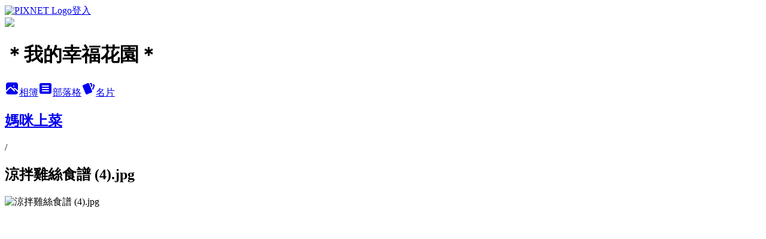

--- FILE ---
content_type: text/html; charset=utf-8
request_url: https://greenmarch0315.pixnet.net/albums/416827736/photos/4766033408
body_size: 31865
content:
<!DOCTYPE html><html lang="zh-TW"><head><meta charSet="utf-8"/><meta name="viewport" content="width=device-width, initial-scale=1"/><link rel="preload" href="https://static.1px.tw/blog-next/public/logo_pixnet_ch.svg" as="image"/><link rel="preload" as="image" href="https://picsum.photos/seed/greenmarch0315/1200/400"/><link rel="preload" href="https://pimg.1px.tw/greenmarch0315/1660109599-174816263-g.jpg" as="image"/><link rel="stylesheet" href="https://static.1px.tw/blog-next/public/main.css" data-precedence="base"/><link rel="preload" as="script" fetchPriority="low" href="https://static.1px.tw/blog-next/_next/static/chunks/94688e2baa9fea03.js"/><script src="https://static.1px.tw/blog-next/_next/static/chunks/41eaa5427c45ebcc.js" async=""></script><script src="https://static.1px.tw/blog-next/_next/static/chunks/e2c6231760bc85bd.js" async=""></script><script src="https://static.1px.tw/blog-next/_next/static/chunks/94bde6376cf279be.js" async=""></script><script src="https://static.1px.tw/blog-next/_next/static/chunks/426b9d9d938a9eb4.js" async=""></script><script src="https://static.1px.tw/blog-next/_next/static/chunks/turbopack-5021d21b4b170dda.js" async=""></script><script src="https://static.1px.tw/blog-next/_next/static/chunks/ff1a16fafef87110.js" async=""></script><script src="https://static.1px.tw/blog-next/_next/static/chunks/e308b2b9ce476a3e.js" async=""></script><script src="https://static.1px.tw/blog-next/_next/static/chunks/169ce1e25068f8ff.js" async=""></script><script src="https://static.1px.tw/blog-next/_next/static/chunks/d3c6eed28c1dd8e2.js" async=""></script><script src="https://static.1px.tw/blog-next/_next/static/chunks/d4d39cfc2a072218.js" async=""></script><script src="https://static.1px.tw/blog-next/_next/static/chunks/6a5d72c05b9cd4ba.js" async=""></script><script src="https://static.1px.tw/blog-next/_next/static/chunks/8af6103cf1375f47.js" async=""></script><script src="https://static.1px.tw/blog-next/_next/static/chunks/e90cbf588986111c.js" async=""></script><script src="https://static.1px.tw/blog-next/_next/static/chunks/0fb9419eaf336159.js" async=""></script><script src="https://static.1px.tw/blog-next/_next/static/chunks/ed01c75076819ebd.js" async=""></script><script src="https://static.1px.tw/blog-next/_next/static/chunks/a4df8fc19a9a82e6.js" async=""></script><title>涼拌雞絲食譜 (4).jpg - 痞客邦</title><meta name="description" content="涼拌雞絲食譜 (4).jpg"/><meta name="google-adsense-platform-account" content="pub-2647689032095179"/><meta name="fb:app_id" content="101730233200171"/><link rel="canonical" href="https://greenmarch0315.pixnet.net/blog/albums/416827736/photos/4766033408"/><meta property="og:title" content="涼拌雞絲食譜 (4).jpg - 痞客邦"/><meta property="og:description" content="涼拌雞絲食譜 (4).jpg"/><meta property="og:url" content="https://greenmarch0315.pixnet.net/blog/albums/416827736/photos/4766033408"/><meta property="og:image" content="https://pimg.1px.tw/greenmarch0315/1660109599-174816263-g.jpg"/><meta property="og:image:width" content="1200"/><meta property="og:image:height" content="630"/><meta property="og:image:alt" content="涼拌雞絲食譜 (4).jpg"/><meta property="og:type" content="article"/><meta name="twitter:card" content="summary_large_image"/><meta name="twitter:title" content="涼拌雞絲食譜 (4).jpg - 痞客邦"/><meta name="twitter:description" content="涼拌雞絲食譜 (4).jpg"/><meta name="twitter:image" content="https://pimg.1px.tw/greenmarch0315/1660109599-174816263-g.jpg"/><link rel="icon" href="/favicon.ico?favicon.a62c60e0.ico" sizes="32x32" type="image/x-icon"/><script src="https://static.1px.tw/blog-next/_next/static/chunks/a6dad97d9634a72d.js" noModule=""></script></head><body><!--$--><!--/$--><!--$?--><template id="B:0"></template><!--/$--><script>requestAnimationFrame(function(){$RT=performance.now()});</script><script src="https://static.1px.tw/blog-next/_next/static/chunks/94688e2baa9fea03.js" id="_R_" async=""></script><div hidden id="S:0"><script id="pixnet-vars">
          window.PIXNET = {
            post_id: 0,
            name: "greenmarch0315",
            user_id: 0,
            blog_id: "4426581",
            display_ads: true
          }; 
        </script><div class="relative min-h-screen"><nav class="fixed z-20 w-full bg-orange-500 text-white shadow-sm"><div id="pixnet-navbar-ad-blog_top"></div><div class="container mx-auto flex h-14 max-w-5xl items-center justify-between px-5"><a href="https://www.pixnet.net"><img src="https://static.1px.tw/blog-next/public/logo_pixnet_ch.svg" alt="PIXNET Logo"/></a><a href="/auth/authorize" class="!text-white">登入</a></div></nav><div class="container mx-auto max-w-5xl pt-[45px]"><div class="sm:px-4"><div class="bg-muted relative flex flex-col items-center justify-center gap-4 overflow-clip py-10 sm:mt-8 sm:rounded-sm"><img src="https://picsum.photos/seed/greenmarch0315/1200/400" class="absolute inset-0 h-full w-full object-cover"/><div class="absolute inset-0 bg-black/40 backdrop-blur-sm"></div><div class="relative z-10 flex flex-col items-center justify-center gap-4 px-4"><span data-slot="avatar" class="relative flex shrink-0 overflow-hidden rounded-full size-24 shadow"><span data-slot="avatar-fallback" class="bg-muted flex size-full items-center justify-center rounded-full"></span></span><div class="text-center"><h1 class="mb-1 text-2xl font-bold text-white text-shadow-2xs">＊我的幸福花園＊</h1></div><div class="flex items-center justify-center gap-3"><a href="/albums" data-slot="button" class="inline-flex items-center justify-center gap-2 whitespace-nowrap text-sm font-medium transition-all disabled:pointer-events-none disabled:opacity-50 [&amp;_svg]:pointer-events-none [&amp;_svg:not([class*=&#x27;size-&#x27;])]:size-4 shrink-0 [&amp;_svg]:shrink-0 outline-none focus-visible:border-ring focus-visible:ring-ring/50 focus-visible:ring-[3px] aria-invalid:ring-destructive/20 dark:aria-invalid:ring-destructive/40 aria-invalid:border-destructive bg-primary text-primary-foreground hover:bg-primary/90 h-9 px-4 py-2 has-[&gt;svg]:px-3 cursor-pointer rounded-full"><svg xmlns="http://www.w3.org/2000/svg" width="24" height="24" viewBox="0 0 24 24" fill="currentColor" stroke="none" class="tabler-icon tabler-icon-photo-filled "><path d="M8.813 11.612c.457 -.38 .918 -.38 1.386 .011l.108 .098l4.986 4.986l.094 .083a1 1 0 0 0 1.403 -1.403l-.083 -.094l-1.292 -1.293l.292 -.293l.106 -.095c.457 -.38 .918 -.38 1.386 .011l.108 .098l4.674 4.675a4 4 0 0 1 -3.775 3.599l-.206 .005h-12a4 4 0 0 1 -3.98 -3.603l6.687 -6.69l.106 -.095zm9.187 -9.612a4 4 0 0 1 3.995 3.8l.005 .2v9.585l-3.293 -3.292l-.15 -.137c-1.256 -1.095 -2.85 -1.097 -4.096 -.017l-.154 .14l-.307 .306l-2.293 -2.292l-.15 -.137c-1.256 -1.095 -2.85 -1.097 -4.096 -.017l-.154 .14l-5.307 5.306v-9.585a4 4 0 0 1 3.8 -3.995l.2 -.005h12zm-2.99 5l-.127 .007a1 1 0 0 0 0 1.986l.117 .007l.127 -.007a1 1 0 0 0 0 -1.986l-.117 -.007z"></path></svg>相簿</a><a href="/blog" data-slot="button" class="inline-flex items-center justify-center gap-2 whitespace-nowrap text-sm font-medium transition-all disabled:pointer-events-none disabled:opacity-50 [&amp;_svg]:pointer-events-none [&amp;_svg:not([class*=&#x27;size-&#x27;])]:size-4 shrink-0 [&amp;_svg]:shrink-0 outline-none focus-visible:border-ring focus-visible:ring-ring/50 focus-visible:ring-[3px] aria-invalid:ring-destructive/20 dark:aria-invalid:ring-destructive/40 aria-invalid:border-destructive border bg-background shadow-xs hover:bg-accent hover:text-accent-foreground dark:bg-input/30 dark:border-input dark:hover:bg-input/50 h-9 px-4 py-2 has-[&gt;svg]:px-3 cursor-pointer rounded-full"><svg xmlns="http://www.w3.org/2000/svg" width="24" height="24" viewBox="0 0 24 24" fill="currentColor" stroke="none" class="tabler-icon tabler-icon-article-filled "><path d="M19 3a3 3 0 0 1 2.995 2.824l.005 .176v12a3 3 0 0 1 -2.824 2.995l-.176 .005h-14a3 3 0 0 1 -2.995 -2.824l-.005 -.176v-12a3 3 0 0 1 2.824 -2.995l.176 -.005h14zm-2 12h-10l-.117 .007a1 1 0 0 0 0 1.986l.117 .007h10l.117 -.007a1 1 0 0 0 0 -1.986l-.117 -.007zm0 -4h-10l-.117 .007a1 1 0 0 0 0 1.986l.117 .007h10l.117 -.007a1 1 0 0 0 0 -1.986l-.117 -.007zm0 -4h-10l-.117 .007a1 1 0 0 0 0 1.986l.117 .007h10l.117 -.007a1 1 0 0 0 0 -1.986l-.117 -.007z"></path></svg>部落格</a><a href="https://www.pixnet.net/pcard/greenmarch0315" data-slot="button" class="inline-flex items-center justify-center gap-2 whitespace-nowrap text-sm font-medium transition-all disabled:pointer-events-none disabled:opacity-50 [&amp;_svg]:pointer-events-none [&amp;_svg:not([class*=&#x27;size-&#x27;])]:size-4 shrink-0 [&amp;_svg]:shrink-0 outline-none focus-visible:border-ring focus-visible:ring-ring/50 focus-visible:ring-[3px] aria-invalid:ring-destructive/20 dark:aria-invalid:ring-destructive/40 aria-invalid:border-destructive border bg-background shadow-xs hover:bg-accent hover:text-accent-foreground dark:bg-input/30 dark:border-input dark:hover:bg-input/50 h-9 px-4 py-2 has-[&gt;svg]:px-3 cursor-pointer rounded-full"><svg xmlns="http://www.w3.org/2000/svg" width="24" height="24" viewBox="0 0 24 24" fill="currentColor" stroke="none" class="tabler-icon tabler-icon-cards-filled "><path d="M10.348 3.169l-7.15 3.113a2 2 0 0 0 -1.03 2.608l4.92 11.895a1.96 1.96 0 0 0 2.59 1.063l7.142 -3.11a2.002 2.002 0 0 0 1.036 -2.611l-4.92 -11.894a1.96 1.96 0 0 0 -2.588 -1.064z"></path><path d="M16 3a2 2 0 0 1 1.995 1.85l.005 .15v3.5a1 1 0 0 1 -1.993 .117l-.007 -.117v-3.5h-1a1 1 0 0 1 -.117 -1.993l.117 -.007h1z"></path><path d="M19.08 5.61a1 1 0 0 1 1.31 -.53c.257 .108 .505 .21 .769 .314a2 2 0 0 1 1.114 2.479l-.056 .146l-2.298 5.374a1 1 0 0 1 -1.878 -.676l.04 -.11l2.296 -5.371l-.366 -.148l-.402 -.167a1 1 0 0 1 -.53 -1.312z"></path></svg>名片</a></div></div></div></div><div class="p-4"><div class="mb-4 flex items-center gap-2"><a href="/albums/416827736" class="text-gray-400 hover:text-gray-500"><h2 class="text-lg font-bold">媽咪上菜</h2></a><span>/</span><h2 class="text-lg font-bold text-gray-500">涼拌雞絲食譜 (4).jpg</h2></div><div class="overflow-clip rounded-lg border"><img src="https://pimg.1px.tw/greenmarch0315/1660109599-174816263-g.jpg" alt="涼拌雞絲食譜 (4).jpg" class="h-auto w-full rounded-lg object-contain"/></div></div></div></div><section aria-label="Notifications alt+T" tabindex="-1" aria-live="polite" aria-relevant="additions text" aria-atomic="false"></section></div><script>$RB=[];$RV=function(a){$RT=performance.now();for(var b=0;b<a.length;b+=2){var c=a[b],e=a[b+1];null!==e.parentNode&&e.parentNode.removeChild(e);var f=c.parentNode;if(f){var g=c.previousSibling,h=0;do{if(c&&8===c.nodeType){var d=c.data;if("/$"===d||"/&"===d)if(0===h)break;else h--;else"$"!==d&&"$?"!==d&&"$~"!==d&&"$!"!==d&&"&"!==d||h++}d=c.nextSibling;f.removeChild(c);c=d}while(c);for(;e.firstChild;)f.insertBefore(e.firstChild,c);g.data="$";g._reactRetry&&requestAnimationFrame(g._reactRetry)}}a.length=0};
$RC=function(a,b){if(b=document.getElementById(b))(a=document.getElementById(a))?(a.previousSibling.data="$~",$RB.push(a,b),2===$RB.length&&("number"!==typeof $RT?requestAnimationFrame($RV.bind(null,$RB)):(a=performance.now(),setTimeout($RV.bind(null,$RB),2300>a&&2E3<a?2300-a:$RT+300-a)))):b.parentNode.removeChild(b)};$RC("B:0","S:0")</script><script>(self.__next_f=self.__next_f||[]).push([0])</script><script>self.__next_f.push([1,"1:\"$Sreact.fragment\"\n3:I[39756,[\"https://static.1px.tw/blog-next/_next/static/chunks/ff1a16fafef87110.js\",\"https://static.1px.tw/blog-next/_next/static/chunks/e308b2b9ce476a3e.js\"],\"default\"]\n4:I[53536,[\"https://static.1px.tw/blog-next/_next/static/chunks/ff1a16fafef87110.js\",\"https://static.1px.tw/blog-next/_next/static/chunks/e308b2b9ce476a3e.js\"],\"default\"]\n6:I[97367,[\"https://static.1px.tw/blog-next/_next/static/chunks/ff1a16fafef87110.js\",\"https://static.1px.tw/blog-next/_next/static/chunks/e308b2b9ce476a3e.js\"],\"OutletBoundary\"]\n8:I[97367,[\"https://static.1px.tw/blog-next/_next/static/chunks/ff1a16fafef87110.js\",\"https://static.1px.tw/blog-next/_next/static/chunks/e308b2b9ce476a3e.js\"],\"ViewportBoundary\"]\na:I[97367,[\"https://static.1px.tw/blog-next/_next/static/chunks/ff1a16fafef87110.js\",\"https://static.1px.tw/blog-next/_next/static/chunks/e308b2b9ce476a3e.js\"],\"MetadataBoundary\"]\nc:I[63491,[\"https://static.1px.tw/blog-next/_next/static/chunks/169ce1e25068f8ff.js\",\"https://static.1px.tw/blog-next/_next/static/chunks/d3c6eed28c1dd8e2.js\"],\"default\"]\n"])</script><script>self.__next_f.push([1,"0:{\"P\":null,\"b\":\"I9I0TPD-VcXo41Lu7FBt1\",\"c\":[\"\",\"albums\",\"416827736\",\"photos\",\"4766033408\"],\"q\":\"\",\"i\":false,\"f\":[[[\"\",{\"children\":[\"albums\",{\"children\":[[\"id\",\"416827736\",\"d\"],{\"children\":[\"photos\",{\"children\":[[\"photoId\",\"4766033408\",\"d\"],{\"children\":[\"__PAGE__\",{}]}]}]}]}]},\"$undefined\",\"$undefined\",true],[[\"$\",\"$1\",\"c\",{\"children\":[[[\"$\",\"script\",\"script-0\",{\"src\":\"https://static.1px.tw/blog-next/_next/static/chunks/d4d39cfc2a072218.js\",\"async\":true,\"nonce\":\"$undefined\"}],[\"$\",\"script\",\"script-1\",{\"src\":\"https://static.1px.tw/blog-next/_next/static/chunks/6a5d72c05b9cd4ba.js\",\"async\":true,\"nonce\":\"$undefined\"}],[\"$\",\"script\",\"script-2\",{\"src\":\"https://static.1px.tw/blog-next/_next/static/chunks/8af6103cf1375f47.js\",\"async\":true,\"nonce\":\"$undefined\"}]],\"$L2\"]}],{\"children\":[[\"$\",\"$1\",\"c\",{\"children\":[null,[\"$\",\"$L3\",null,{\"parallelRouterKey\":\"children\",\"error\":\"$undefined\",\"errorStyles\":\"$undefined\",\"errorScripts\":\"$undefined\",\"template\":[\"$\",\"$L4\",null,{}],\"templateStyles\":\"$undefined\",\"templateScripts\":\"$undefined\",\"notFound\":\"$undefined\",\"forbidden\":\"$undefined\",\"unauthorized\":\"$undefined\"}]]}],{\"children\":[[\"$\",\"$1\",\"c\",{\"children\":[null,[\"$\",\"$L3\",null,{\"parallelRouterKey\":\"children\",\"error\":\"$undefined\",\"errorStyles\":\"$undefined\",\"errorScripts\":\"$undefined\",\"template\":[\"$\",\"$L4\",null,{}],\"templateStyles\":\"$undefined\",\"templateScripts\":\"$undefined\",\"notFound\":\"$undefined\",\"forbidden\":\"$undefined\",\"unauthorized\":\"$undefined\"}]]}],{\"children\":[[\"$\",\"$1\",\"c\",{\"children\":[null,[\"$\",\"$L3\",null,{\"parallelRouterKey\":\"children\",\"error\":\"$undefined\",\"errorStyles\":\"$undefined\",\"errorScripts\":\"$undefined\",\"template\":[\"$\",\"$L4\",null,{}],\"templateStyles\":\"$undefined\",\"templateScripts\":\"$undefined\",\"notFound\":\"$undefined\",\"forbidden\":\"$undefined\",\"unauthorized\":\"$undefined\"}]]}],{\"children\":[[\"$\",\"$1\",\"c\",{\"children\":[null,[\"$\",\"$L3\",null,{\"parallelRouterKey\":\"children\",\"error\":\"$undefined\",\"errorStyles\":\"$undefined\",\"errorScripts\":\"$undefined\",\"template\":[\"$\",\"$L4\",null,{}],\"templateStyles\":\"$undefined\",\"templateScripts\":\"$undefined\",\"notFound\":\"$undefined\",\"forbidden\":\"$undefined\",\"unauthorized\":\"$undefined\"}]]}],{\"children\":[[\"$\",\"$1\",\"c\",{\"children\":[\"$L5\",[[\"$\",\"script\",\"script-0\",{\"src\":\"https://static.1px.tw/blog-next/_next/static/chunks/0fb9419eaf336159.js\",\"async\":true,\"nonce\":\"$undefined\"}],[\"$\",\"script\",\"script-1\",{\"src\":\"https://static.1px.tw/blog-next/_next/static/chunks/ed01c75076819ebd.js\",\"async\":true,\"nonce\":\"$undefined\"}],[\"$\",\"script\",\"script-2\",{\"src\":\"https://static.1px.tw/blog-next/_next/static/chunks/a4df8fc19a9a82e6.js\",\"async\":true,\"nonce\":\"$undefined\"}]],[\"$\",\"$L6\",null,{\"children\":\"$@7\"}]]}],{},null,false,false]},null,false,false]},null,false,false]},null,false,false]},null,false,false]},null,false,false],[\"$\",\"$1\",\"h\",{\"children\":[null,[\"$\",\"$L8\",null,{\"children\":\"$@9\"}],[\"$\",\"$La\",null,{\"children\":\"$@b\"}],null]}],false]],\"m\":\"$undefined\",\"G\":[\"$c\",[]],\"S\":false}\n"])</script><script>self.__next_f.push([1,"9:[[\"$\",\"meta\",\"0\",{\"charSet\":\"utf-8\"}],[\"$\",\"meta\",\"1\",{\"name\":\"viewport\",\"content\":\"width=device-width, initial-scale=1\"}]]\n"])</script><script>self.__next_f.push([1,"d:I[79520,[\"https://static.1px.tw/blog-next/_next/static/chunks/d4d39cfc2a072218.js\",\"https://static.1px.tw/blog-next/_next/static/chunks/6a5d72c05b9cd4ba.js\",\"https://static.1px.tw/blog-next/_next/static/chunks/8af6103cf1375f47.js\"],\"\"]\n10:I[2352,[\"https://static.1px.tw/blog-next/_next/static/chunks/d4d39cfc2a072218.js\",\"https://static.1px.tw/blog-next/_next/static/chunks/6a5d72c05b9cd4ba.js\",\"https://static.1px.tw/blog-next/_next/static/chunks/8af6103cf1375f47.js\"],\"AdultWarningModal\"]\n11:I[69182,[\"https://static.1px.tw/blog-next/_next/static/chunks/d4d39cfc2a072218.js\",\"https://static.1px.tw/blog-next/_next/static/chunks/6a5d72c05b9cd4ba.js\",\"https://static.1px.tw/blog-next/_next/static/chunks/8af6103cf1375f47.js\"],\"HydrationComplete\"]\n12:I[12985,[\"https://static.1px.tw/blog-next/_next/static/chunks/d4d39cfc2a072218.js\",\"https://static.1px.tw/blog-next/_next/static/chunks/6a5d72c05b9cd4ba.js\",\"https://static.1px.tw/blog-next/_next/static/chunks/8af6103cf1375f47.js\"],\"NuqsAdapter\"]\n13:I[82782,[\"https://static.1px.tw/blog-next/_next/static/chunks/d4d39cfc2a072218.js\",\"https://static.1px.tw/blog-next/_next/static/chunks/6a5d72c05b9cd4ba.js\",\"https://static.1px.tw/blog-next/_next/static/chunks/8af6103cf1375f47.js\"],\"RefineContext\"]\n14:I[29306,[\"https://static.1px.tw/blog-next/_next/static/chunks/d4d39cfc2a072218.js\",\"https://static.1px.tw/blog-next/_next/static/chunks/6a5d72c05b9cd4ba.js\",\"https://static.1px.tw/blog-next/_next/static/chunks/8af6103cf1375f47.js\",\"https://static.1px.tw/blog-next/_next/static/chunks/e90cbf588986111c.js\",\"https://static.1px.tw/blog-next/_next/static/chunks/d3c6eed28c1dd8e2.js\"],\"default\"]\n2:[\"$\",\"html\",null,{\"lang\":\"zh-TW\",\"children\":[[\"$\",\"$Ld\",null,{\"id\":\"google-tag-manager\",\"strategy\":\"afterInteractive\",\"children\":\"\\n(function(w,d,s,l,i){w[l]=w[l]||[];w[l].push({'gtm.start':\\nnew Date().getTime(),event:'gtm.js'});var f=d.getElementsByTagName(s)[0],\\nj=d.createElement(s),dl=l!='dataLayer'?'\u0026l='+l:'';j.async=true;j.src=\\n'https://www.googletagmanager.com/gtm.js?id='+i+dl;f.parentNode.insertBefore(j,f);\\n})(window,document,'script','dataLayer','GTM-TRLQMPKX');\\n  \"}],\"$Le\",\"$Lf\",[\"$\",\"body\",null,{\"children\":[[\"$\",\"$L10\",null,{\"display\":false}],[\"$\",\"$L11\",null,{}],[\"$\",\"$L12\",null,{\"children\":[\"$\",\"$L13\",null,{\"children\":[\"$\",\"$L3\",null,{\"parallelRouterKey\":\"children\",\"error\":\"$undefined\",\"errorStyles\":\"$undefined\",\"errorScripts\":\"$undefined\",\"template\":[\"$\",\"$L4\",null,{}],\"templateStyles\":\"$undefined\",\"templateScripts\":\"$undefined\",\"notFound\":[[\"$\",\"$L14\",null,{}],[]],\"forbidden\":\"$undefined\",\"unauthorized\":\"$undefined\"}]}]}]]}]]}]\n"])</script><script>self.__next_f.push([1,"e:null\nf:null\n"])</script><script>self.__next_f.push([1,"16:I[86294,[\"https://static.1px.tw/blog-next/_next/static/chunks/d4d39cfc2a072218.js\",\"https://static.1px.tw/blog-next/_next/static/chunks/6a5d72c05b9cd4ba.js\",\"https://static.1px.tw/blog-next/_next/static/chunks/8af6103cf1375f47.js\",\"https://static.1px.tw/blog-next/_next/static/chunks/0fb9419eaf336159.js\",\"https://static.1px.tw/blog-next/_next/static/chunks/ed01c75076819ebd.js\",\"https://static.1px.tw/blog-next/_next/static/chunks/a4df8fc19a9a82e6.js\"],\"HeaderSection\"]\n1b:I[27201,[\"https://static.1px.tw/blog-next/_next/static/chunks/ff1a16fafef87110.js\",\"https://static.1px.tw/blog-next/_next/static/chunks/e308b2b9ce476a3e.js\"],\"IconMark\"]\n:HL[\"https://static.1px.tw/blog-next/public/main.css\",\"style\"]\n17:T726,"])</script><script>self.__next_f.push([1,"‧\u003ca href=\"https://www.seoseo.com.tw\"\u003eSEO\u003c/a\u003e‧\u003ca href=\"https://www.fantasy-tours.com/ship\"\u003e郵輪\u003c/a\u003e‧\u003ca href=\"https://www.yoyotours.com.tw\"\u003e克羅埃西亞\u003c/a\u003e‧\u003ca href=\"http://labelseo.com\"\u003e標籤貼紙\u003c/a\u003e‧\u003ca href=\"https://www.tonshine.com.tw/productlist/t6.html\"\u003e木雕佛像雕刻\u003c/a\u003e‧\u003ca href=\"http://www.decorathouse.com/\"\u003e台北系統裝潢\u003c/a\u003e‧\u003ca href=\"http://www.shangyu-design.com.tw/About/AboutUs.aspx\"\u003e室內設計師\u003c/a\u003e‧\u003ca href=\"http://www.adt-co.com.tw\" title=\"切割機刀片\"\u003e切割機刀片\u003c/a\u003e‧\u003ca href=\"https://www.auroratour.com.tw/\" title=\"日本北九州跟團推薦旅行社-吉光旅遊\"\u003e日本北九州跟團推薦旅行社-吉光旅遊\u003c/a\u003e‧\u003ca href=\"http://ponyair-tw.com/index.php?view=about\" title=\"PONYAIR Compressor\"\u003ePONYAIR Compressor\u003c/a\u003e‧\u003ca href=\"https://www.epoxy-chibau.com.tw/\" title=\"epoxy施工\"\u003eepoxy施工\u003c/a\u003e‧\u003ca href=\"https://www.tien-hsin.com.tw/\" title=\"甜心牌止滑建材\"\u003e甜心牌止滑建材\u003c/a\u003e‧\u003ca href=\"http://www.22233101.com.tw/\" title=\"單趟搬家公司推薦-華邦搬家\"\u003e單趟搬家公司推薦-華邦搬家\u003c/a\u003e‧\u003ca href=\"https://www.fantasy-tours.com/html/2020NewYear/2020ChineseNewYear.html\" title=\"春節 日本旅遊\"\u003e春節 日本旅遊\u003c/a\u003e‧\u003ca href=\"https://www.funglish.com.tw/%E8%8F%B2%E5%BE%8B%E8%B3%93%E8%AA%9E%E8%A8%80%E5%AD%B8%E6%A0%A1/%E8%8F%B2%E5%BE%8B%E8%B3%93%E8%AA%9E%E8%A8%80%E5%AD%B8%E6%A0%A1%E6%8E%A8%E8%96%A6/\" title=\"如何選擇菲律賓語言學校-瘋英文\"\u003e如何選擇菲律賓語言學校-瘋英文\u003c/a\u003e‧\u003ca href=\"https://www.funglish.com.tw/%E8%8F%B2%E5%BE%8B%E8%B3%93%E8%AA%9E%E8%A8%80%E5%AD%B8%E6%A0%A1%E6%8E%A8%E8%96%A6%EF%BC%81/\" title=\"2025菲律賓語言學校推薦TOP10\"\u003e2025菲律賓語言學校推薦TOP10\u003c/a\u003e‧\u003ca href=\"https://www.ez1981.com/products\" title=\"中古油壓板車\"\u003e中古油壓板車\u003c/a\u003e‧"])</script><script>self.__next_f.push([1,"18:T189d4,"])</script><script>self.__next_f.push([1,"\u003cp style=\"text-align: left;\"\u003e\u003cspan style=\"color: #008000; font-size: 12pt;\"\u003e\u003cstrong\u003e【旅遊懶人包系列】\u003c/strong\u003e\u003c/span\u003e\u003c/p\u003e\r\n\u003cp\u003e\u003cspan style=\"color: #0000ff;\"\u003e\u003ca href=\"http://greenmarch0315.pixnet.net/blog/post/192108243-%e2%97%86%e3%80%90%e9%9b%b2%e6%9e%97%e6%97%85%e9%81%8a%e6%99%af%e9%bb%9e%e6%87%b6%e4%ba%ba%e5%8c%85%e3%80%91%e5%81%87%e6%9c%9f%e4%bd%95%e8%99%95%e5%8e%bb%ef%bc%9f%e4%be%86%e9%9b%b2\"\u003e\u003cspan style=\"color: #0000ff; font-size: 12pt;\"\u003e●\u003cspan style=\"color: #0000ff;\"\u003e\u003cspan style=\"font-family: 新細明體;\"\u003e雲林旅遊景點懶人包\u003c/span\u003e\u003cimg src=\"//s.pixfs.net/f.pixnet.net/images/emotions/056.gif\" alt=\"\" border=\"0\" /\u003e\u003c/span\u003e\u003c/span\u003e\u003c/a\u003e\u003c/span\u003e\u003c/p\u003e\r\n\u003cp\u003e\u003cspan style=\"color: #0000ff;\"\u003e\u003ca href=\"http://greenmarch0315.pixnet.net/blog/post/208432996-%e2%97%86%e3%80%90%e5%8d%97%e6%8a%95%e6%97%85%e9%81%8a%e6%99%af%e9%bb%9e%e6%87%b6%e4%ba%ba%e5%8c%85%e3%80%91%e8%a6%aa%e5%ad%90%e5%90%8c%e9%81%8a%e3%80%81%e8%a7%80%e5%85%89%e5%b7%a5\"\u003e\u003cspan style=\"color: #0000ff; font-size: 12pt;\"\u003e●\u003cspan style=\"font-family: 新細明體;\"\u003e南投\u003cspan style=\"color: #0000ff;\"\u003e旅遊景點懶人包\u003c/span\u003e\u003c/span\u003e\u003c/span\u003e\u003c/a\u003e\u003cimg src=\"//s.pixfs.net/f.pixnet.net/images/emotions/056.gif\" alt=\"\" width=\"20\" height=\"20\" border=\"0\" /\u003e\u003c/span\u003e\u003c/p\u003e\r\n\u003cp\u003e\u003cspan style=\"color: #0000ff;\"\u003e\u003cspan style=\"text-decoration-line: underline;\"\u003e\u003cspan style=\"font-size: 12pt; color: #0000ff;\"\u003e\u003ca href=\"http://greenmarch0315.pixnet.net/blog/post/223785782-%e2%97%86%e3%80%90%e5%98%89%e7%be%a9%e6%97%85%e9%81%8a%e6%87%b6%e4%ba%ba%e5%8c%85%e3%80%91%e5%81%87%e6%97%a5%e8%bc%95%e9%ac%86%e7%8e%a9%ef%bc%8c%e8%8a%b1%e5%b0%91%e5%b0%91%e7%9a%84\"\u003e\u003cspan style=\"color: #0000ff;\"\u003e●嘉義旅遊懶人包\u003c/span\u003e\u003c/a\u003e\u003c/span\u003e\u003cspan style=\"font-size: 12pt; text-decoration: underline; color: #0000ff;\"\u003e\u003cimg src=\"//s.pixfs.net/f.pixnet.net/images/emotions/056.gif\" alt=\"\" border=\"0\" /\u003e\u003c/span\u003e\u003c/span\u003e\u003c/span\u003e\u003c/p\u003e\r\n\u003cp\u003e\u0026nbsp;\u003c/p\u003e\r\n\u003cp\u003e\u003cspan style=\"color: #0000ff;\"\u003e\u003cspan style=\"font-size: 12pt;\"\u003e\u003cspan style=\"color: #008000; font-size: 12pt;\"\u003e\u003cstrong\u003e【旅遊住宿推薦】\u003c/strong\u003e\u003c/span\u003e\u003c/span\u003e\u003c/span\u003e\u003c/p\u003e\r\n\u003cp\u003e\u003cspan style=\"color: #0000ff;\"\u003e\u003cspan style=\"font-size: 12pt;\"\u003e\u003cspan\u003e\u003cspan style=\"color: #008000; font-size: 12pt;\"\u003e\u003cstrong\u003e\u003cspan style=\"color: #0000ff; font-size: 12pt;\"\u003e\u003cspan style=\"font-size: 12pt;\"\u003e\u003cspan style=\"font-size: 12pt;\"\u003e\u003cspan style=\"font-size: 12pt;\"\u003e\u003ca href=\"http://greenmarch0315.pixnet.net/blog/post/200099991-%e2%97%86%e3%80%90%e9%9b%b2%e6%9e%97%e8%a6%aa%e5%ad%90%e9%a4%90%e5%bb%b3%e3%80%91%e8%99%8e%e5%b0%beviola%e8%96%87%e8%8b%a5%e6%8b%89-%e8%a6%aa%e5%ad%90%e9%9f%b3%e6%a8%82\"\u003e●\u003c/a\u003e\u003c/span\u003e\u003c/span\u003e\u003c/span\u003e\u003c/span\u003e\u003c/strong\u003e\u003cspan style=\"text-decoration-line: underline;\"\u003e\u003ca href=\"http://greenmarch0315.pixnet.net/blog/post/223275493-%e2%97%86%e3%80%90%e6%a1%83%e5%9c%92%e4%bd%8f%e5%ae%bf%e6%97%85%e9%a4%a8%e6%8e%a8%e8%96%a6%e3%80%91%e5%85%ad%e6%98%9f%e6%97%85%e9%a4%a8-6-star-motel\"\u003e\u003cspan style=\"color: #0000ff; font-size: 12pt;\"\u003e\u003cspan style=\"font-size: 12pt;\"\u003e\u003cspan style=\"font-size: 12pt;\"\u003e\u003cspan style=\"font-size: 12pt;\"\u003e桃園六星旅館\u003c/span\u003e\u003c/span\u003e\u003c/span\u003e\u003c/span\u003e\u003c/a\u003e\u003cstrong\u003e\u003cspan style=\"color: #0000ff; font-size: 12pt;\"\u003e\u003cspan style=\"font-size: 12pt;\"\u003e\u003cspan style=\"font-size: 12pt;\"\u003e\u003cspan style=\"font-size: 12pt;\"\u003e\u003cbr /\u003e\u003c/span\u003e\u003c/span\u003e\u003c/span\u003e\u003c/span\u003e\u003c/strong\u003e\u003c/span\u003e\u003c/span\u003e\u003c/span\u003e\u003c/span\u003e\u003c/span\u003e\u003c/p\u003e\r\n\u003cp\u003e\u003ca href=\"http://greenmarch0315.pixnet.net/blog/post/193772622-%e2%97%86%e3%80%90%e5%8d%97%e6%8a%95%e4%bd%8f%e5%ae%bf%e6%8e%a8%e8%96%a6%e3%80%91%e5%86%a0%e6%9c%88%e7%b2%be%e5%93%81%e6%97%85%e9%a4%a8%ef%bc%8c%e6%99%82%e5%b0%9a%e5%8f%88%e8%88%92\"\u003e\u003cspan style=\"color: #0000ff;\"\u003e\u003cspan style=\"font-size: 12pt;\"\u003e\u003cspan style=\"font-size: 12pt;\"\u003e●\u003cspan style=\"font-family: 新細明體;\"\u003e南投埔里冠月精品旅館\u003c/span\u003e\u003c/span\u003e\u003c/span\u003e\u003c/span\u003e\u003c/a\u003e\u003c/p\u003e\r\n\u003cp\u003e\u0026nbsp;\u003c/p\u003e\r\n\u003cp\u003e\u003cspan style=\"color: #0000ff;\"\u003e\u003cspan style=\"color: #0000ff; font-size: 12pt;\"\u003e\u003cspan\u003e\u003cspan style=\"color: #008000; font-size: 12pt;\"\u003e\u003cstrong\u003e【雲林咖啡館、甜點推\u003c/strong\u003e\u003c/span\u003e\u003c/span\u003e\u003c/span\u003e\u003c/span\u003e\u003cspan style=\"color: #0000ff;\"\u003e\u003cspan style=\"color: #0000ff; font-size: 12pt;\"\u003e\u003cspan\u003e\u003cspan style=\"color: #008000; font-size: 12pt;\"\u003e\u003cstrong\u003e薦】\u003c/strong\u003e\u003c/span\u003e\u003c/span\u003e\u003c/span\u003e\u003c/span\u003e\u003c/p\u003e\r\n\u003cp\u003e\u003cspan style=\"color: #0000ff;\"\u003e\u003cspan style=\"font-size: 12pt;\"\u003e\u003cspan style=\"font-size: 12pt;\"\u003e\u003cspan style=\"font-size: 12pt;\"\u003e\u003cspan style=\"font-size: 12pt;\"\u003e\u003ca href=\"http://greenmarch0315.pixnet.net/blog/post/200704398\"\u003e\u003cspan style=\"color: #0000ff;\"\u003e●\u003c/span\u003e\u003c/a\u003e\u003c/span\u003e\u003c/span\u003e\u003c/span\u003e\u003c/span\u003e\u003cspan style=\"font-size: 12pt;\"\u003e\u003cspan style=\"font-size: 12pt;\"\u003e\u003cspan style=\"font-size: 12pt;\"\u003e\u003cspan style=\"font-size: 12pt;\"\u003e\u003ca href=\"http://greenmarch0315.pixnet.net/blog/post/224221730-%e2%97%86%e3%80%90%e9%9b%b2%e6%9e%97%e6%96%97%e5%85%ad%e5%92%96%e5%95%a1--%e9%a3%b2%e5%93%81%e6%8e%a8%e8%96%a6%e3%80%91%e3%80%8a%e5%a4%aa%e5%a4%aa%e5%80%91%e7%9a%84%e5%ae%a2\"\u003e\u003cspan style=\"color: #0000ff;\"\u003e太太們的客聽\u003c/span\u003e\u003c/a\u003e\u003c/span\u003e\u003c/span\u003e\u003c/span\u003e\u003c/span\u003e\u003c/span\u003e\u003cspan style=\"color: #0000ff;\"\u003e\u003cspan style=\"font-size: 12pt;\"\u003e\u003cspan\u003e\u003cspan style=\"color: #008000; font-size: 12pt;\"\u003e\u003cspan style=\"color: #0000ff;\"\u003e\u003cspan style=\"font-size: 12pt;\"\u003e\u003cspan style=\"font-size: 12pt;\"\u003e\u003cspan style=\"text-decoration: underline;\"\u003e\u003ca href=\"http://greenmarch0315.pixnet.net/blog/post/224221730-%e2%97%86%e3%80%90%e9%9b%b2%e6%9e%97%e6%96%97%e5%85%ad%e5%92%96%e5%95%a1--%e9%a3%b2%e5%93%81%e6%8e%a8%e8%96%a6%e3%80%91%e3%80%8a%e5%a4%aa%e5%a4%aa%e5%80%91%e7%9a%84%e5%ae%a2\"\u003e\u003cimg src=\"//s.pixfs.net/f.pixnet.net/images/emotions/heart.gif\" alt=\"\" border=\"0\" /\u003e\u003c/a\u003e\u003c/span\u003e\u003cbr /\u003e\u003c/span\u003e\u003c/span\u003e\u003c/span\u003e\u003c/span\u003e\u003c/span\u003e\u003c/span\u003e\u003c/span\u003e\u003c/p\u003e\r\n\u003cp\u003e\u003ca href=\"http://greenmarch0315.pixnet.net/blog/post/225429485-%e2%97%86%e3%80%90%e9%9b%b2%e6%9e%97%e6%96%97%e5%85%ad%e5%92%96%e5%95%a1%e9%a4%a8%e3%80%91%e9%b4%bb%e8%b1%86%e7%8e%8b%e5%9c%8b%e5%8f%b0%e7%81%a3%e7%b2%be%e5%93%81%e5%92%96%e5%95%a1\"\u003e\u003cspan style=\"color: #0000ff;\"\u003e\u003cspan style=\"color: #0000ff; font-size: 12pt;\"\u003e\u003cspan style=\"color: #0000ff;\"\u003e\u003cspan style=\"color: #008000; font-size: 12pt;\"\u003e\u003cspan style=\"color: #0000ff;\"\u003e\u003cspan style=\"font-size: 12pt;\"\u003e\u003cspan style=\"font-size: 12pt;\"\u003e●\u003cspan style=\"font-family: 新細明體;\"\u003e鴻豆王國台灣精品咖啡館\u003c/span\u003e\u003c/span\u003e\u003c/span\u003e\u003c/span\u003e\u003c/span\u003e\u003c/span\u003e\u003c/span\u003e\u003c/span\u003e\u003c/a\u003e\u003c/p\u003e\r\n\u003cp\u003e\u003cspan style=\"color: #0000ff;\"\u003e\u003cspan style=\"color: #0000ff; font-size: 12pt;\"\u003e\u003cspan style=\"color: #0000ff;\"\u003e\u003cspan style=\"color: #008000; font-size: 12pt;\"\u003e\u003cspan style=\"color: #0000ff;\"\u003e\u003cspan style=\"font-size: 12pt;\"\u003e\u003cspan style=\"font-size: 12pt;\"\u003e\u003cspan style=\"color: #0000ff;\"\u003e\u003cspan style=\"color: #0000ff; font-size: 12pt;\"\u003e\u003cspan style=\"color: #0000ff;\"\u003e\u003cspan style=\"color: #008000; font-size: 12pt;\"\u003e\u003cspan style=\"color: #0000ff;\"\u003e\u003cspan style=\"font-size: 12pt;\"\u003e\u003cspan style=\"font-size: 12pt;\"\u003e●\u003c/span\u003e\u003c/span\u003e\u003c/span\u003e\u003c/span\u003e\u003c/span\u003e\u003c/span\u003e\u003c/span\u003e\u003c/span\u003e\u003c/span\u003e\u003c/span\u003e\u003c/span\u003e\u003c/span\u003e\u003c/span\u003e\u003c/span\u003e\u003ca href=\"http://greenmarch0315.pixnet.net/blog/post/209818681-%e2%97%86%e3%80%90%e9%9b%b2%e6%9e%97%e6%96%97%e5%85%ad%e7%94%9c%e9%bb%9e%e6%8e%a8%e8%96%a6%e3%80%91%e5%88%9d%e7%a6%be%ef%bc%8d%e6%89%8b%e4%bd%9c%e7%94%9c%e9%bb%9e%e3%80%81%e5%92%96\"\u003e\u003cspan style=\"color: #0000ff;\"\u003e\u003cspan style=\"font-size: 12pt;\"\u003e\u003cspan style=\"font-size: 12pt;\"\u003e\u003cspan style=\"font-size: 12pt;\"\u003e\u003cspan style=\"font-size: 12pt;\"\u003e\u003cspan style=\"font-size: 12pt;\"\u003e\u003cspan style=\"font-size: 12pt;\"\u003e\u003cspan style=\"font-size: 12pt;\"\u003e\u003cspan style=\"font-size: 12pt;\"\u003e\u003cspan style=\"color: #0000ff; font-family: 新細明體;\"\u003e初\u003c/span\u003e\u003c/span\u003e\u003c/span\u003e\u003c/span\u003e\u003c/span\u003e\u003c/span\u003e\u003c/span\u003e\u003c/span\u003e\u003c/span\u003e\u003cspan style=\"color: #0000ff; font-size: 12pt;\"\u003e\u003cspan style=\"color: #008000; font-size: 12pt;\"\u003e\u003cspan style=\"font-size: 12pt;\"\u003e\u003cspan style=\"font-size: 12pt;\"\u003e\u003cspan style=\"color: #0066cc;\"\u003e\u003cspan style=\"font-family: 新細明體;\"\u003e\u003cspan style=\"color: #0000ff;\"\u003e禾\u003c/span\u003e\u003c/span\u003e－\u003cspan style=\"font-family: 新細明體;\"\u003e\u003cspan style=\"color: #0000ff;\"\u003e手作甜點\u003c/span\u003e\u003cspan style=\"color: #0000ff;\"\u003e專賣店\u003c/span\u003e\u003c/span\u003e\u003c/span\u003e\u003c/span\u003e\u003c/span\u003e\u003c/span\u003e\u003c/span\u003e\u003c/span\u003e\u003c/a\u003e\u003c/p\u003e\r\n\u003cp\u003e\u003cspan style=\"color: #0000ff;\"\u003e\u003cspan style=\"color: #0000ff; font-size: 12pt;\"\u003e\u003cspan style=\"color: #0000ff;\"\u003e\u003cspan style=\"color: #008000; font-size: 12pt;\"\u003e\u003cspan style=\"color: #0000ff;\"\u003e\u003cspan style=\"font-size: 12pt;\"\u003e\u003cspan style=\"font-size: 12pt;\"\u003e\u003cspan style=\"color: #0000ff;\"\u003e\u003cspan style=\"color: #0000ff; font-size: 12pt;\"\u003e\u003cspan style=\"color: #0000ff;\"\u003e\u003cspan style=\"color: #008000; font-size: 12pt;\"\u003e\u003cspan style=\"color: #0000ff;\"\u003e\u003cspan style=\"font-size: 12pt;\"\u003e\u003cspan style=\"font-size: 12pt;\"\u003e●\u003ca href=\"http://greenmarch0315.pixnet.net/blog/post/180528051-%e2%97%86%e3%80%90%e9%9b%b2%e6%9e%97%e7%94%9c%e9%bb%9e%e9%a3%9f%e8%a8%98%e3%80%91%e5%8d%a1%e8%8e%ab%e5%8d%a1%e5%b7%a7%e5%85%8b%e5%8a%9b%e8%8e%8a%e5%9c%92%ef%bc%8c%e8%88%8c%e5%b0%96\"\u003e\u003cspan style=\"color: #0000ff;\"\u003e\u003cspan style=\"font-size: 12pt;\"\u003e\u003cspan style=\"font-size: 12pt;\"\u003e\u003cspan style=\"font-size: 12pt;\"\u003e\u003cspan style=\"font-size: 12pt;\"\u003e\u003cspan style=\"font-family: 新細明體;\"\u003e卡莫卡巧克力莊園\u003c/span\u003e\u003c/span\u003e\u003c/span\u003e\u003c/span\u003e\u003c/span\u003e\u003c/span\u003e\u003c/a\u003e\u003c/span\u003e\u003c/span\u003e\u003c/span\u003e\u003c/span\u003e\u003c/span\u003e\u003c/span\u003e\u003c/span\u003e\u003c/span\u003e\u003c/span\u003e\u003c/span\u003e\u003c/span\u003e\u003c/span\u003e\u003c/span\u003e\u003c/span\u003e\u003c/p\u003e\r\n\u003cp\u003e\u0026nbsp;\u003c/p\u003e\r\n\u003cp\u003e\u003cstrong\u003e\u003cspan style=\"color: #008000; font-size: medium;\"\u003e\u0026nbsp;【親子★餐廳】\u003c/span\u003e\u003c/strong\u003e\u003c/p\u003e\r\n\u003cp\u003e\u003cspan style=\"font-size: medium; color: #0000ff;\"\u003e\u003ca href=\"http://greenmarch0315.pixnet.net/blog/post/224536049-%e2%97%86%e3%80%90%e5%bd%b0%e5%8c%96%e8%8a%b1%e5%a3%87%e7%be%8e%e9%a3%9f%e3%80%91%e4%ba%94%e7%9b%ae%e5%9d%8a%e2%94%82%e8%8c%89%e8%8e%89%e5%85%ac%e4%b8%bb%e3%81%ae%e8%8a%b1%e5%9c%92\"\u003e\u003cspan style=\"color: #0000ff;\"\u003e●茉莉公主の花園城堡\u003c/span\u003e\u003c/a\u003e\u003c/span\u003e\u003c/p\u003e\r\n\u003cp\u003e\u003cspan style=\"font-size: 12pt; color: #0000ff;\"\u003e\u003cspan style=\"font-size: 12pt;\"\u003e\u003cspan style=\"font-size: 12pt;\"\u003e\u003cspan style=\"font-size: 12pt;\"\u003e\u003ca href=\"http://greenmarch0315.pixnet.net/blog/post/200099991-%e2%97%86%e3%80%90%e9%9b%b2%e6%9e%97%e8%a6%aa%e5%ad%90%e9%a4%90%e5%bb%b3%e3%80%91%e8%99%8e%e5%b0%beviola%e8%96%87%e8%8b%a5%e6%8b%89-%e8%a6%aa%e5%ad%90%e9%9f%b3%e6%a8%82\"\u003e\u003cspan style=\"color: #0000ff;\"\u003e●雲林\u003c/span\u003e\u003c/a\u003e\u003c/span\u003e\u003c/span\u003e\u003c/span\u003e\u003c/span\u003e\u003cspan style=\"color: #0000ff; font-size: 12pt;\"\u003e\u003cspan style=\"font-size: 12pt;\"\u003e\u003cspan style=\"color: #0000ff; font-size: 12pt;\"\u003e\u003cspan style=\"font-size: 12pt;\"\u003e\u003ca href=\"http://greenmarch0315.pixnet.net/blog/post/200099991-%e2%97%86%e3%80%90%e9%9b%b2%e6%9e%97%e8%a6%aa%e5%ad%90%e9%a4%90%e5%bb%b3%e3%80%91%e8%99%8e%e5%b0%beviola%e8%96%87%e8%8b%a5%e6%8b%89-%e8%a6%aa%e5%ad%90%e9%9f%b3%e6%a8%82\"\u003e \u003cspan style=\"color: #0000ff;\"\u003eViola薇若拉\u0026nbsp;\u003c/span\u003e\u003c/a\u003e\u003c/span\u003e\u003c/span\u003e\u003c/span\u003e\u003c/span\u003e\u003c/p\u003e\r\n\u003cp\u003e\u003ca href=\"http://greenmarch0315.pixnet.net/blog/post/163671479-%e3%80%90%e5%8f%b0%e4%b8%ad%e8%a6%aa%e5%ad%90%e9%a4%90%e5%bb%b3%e3%80%91%e5%ae%89%e5%be%92%e7%94%9f%e7%ab%a5%e8%a9%b1%e9%84%89%e6%9d%91%e5%bb%9a%e3%80%82\"\u003e\u003cspan style=\"color: #0000ff; font-size: 12pt;\"\u003e\u003cspan style=\"font-size: 12pt;\"\u003e●台中安徒生鄉村廚\u003c/span\u003e\u003c/span\u003e\u003c/a\u003e\u003c/p\u003e\r\n\u003cp\u003e\u0026nbsp;\u003c/p\u003e\r\n\u003cp\u003e\u003cspan style=\"color: #0000ff;\"\u003e\u003cspan style=\"font-size: 12pt;\"\u003e\u003cspan style=\"font-size: 12pt;\"\u003e\u003cspan style=\"color: #008000; font-size: 12pt;\"\u003e\u003cstrong\u003e\u003cspan\u003e\u003cstrong\u003e【好拍\u003cstrong\u003e\u003cspan\u003e●\u003c/span\u003e\u003c/strong\u003e立體貓】\u003c/strong\u003e\u003c/span\u003e\u003c/strong\u003e\u003c/span\u003e\u003c/span\u003e\u003c/span\u003e\u003c/span\u003e\u003c/p\u003e\r\n\u003cp\u003e\u003cspan style=\"font-size: 12pt; color: #0000ff;\"\u003e●\u003ca href=\"http://greenmarch0315.pixnet.net/blog/post/209309095-%e2%97%86%e3%80%90%e9%9b%b2%e6%9e%97%e6%97%85%e9%81%8a%e6%96%b0%e4%ba%ae%e9%bb%9e%e3%80%91%e8%99%8e%e5%b0%be%e5%b1%8b%e9%a0%82%e4%b8%8a%e7%9a%84%e8%b2%93%e2%86%92%e6%9c%80%e6%96%b0\"\u003e\u003cspan style=\"color: #0000ff;\"\u003e雲林貓咪小學堂\u003c/span\u003e\u003c/a\u003e\u003c/span\u003e\u003c/p\u003e\r\n\u003cp\u003e\u003ca href=\"http://greenmarch0315.pixnet.net/blog/post/193456362-%e2%97%86%e3%80%90%e5%bd%b0%e5%8c%96%e7%94%b0%e4%b8%ad%e6%96%b0%e6%99%af%e9%bb%9e%e3%80%91%e8%b6%85%e5%8f%af%e6%84%9b%e5%a4%a7%e5%9e%8b%e7%aa%af%e7%87%92%e8%b2%93%e7%8f%be%e8%ba%ab\"\u003e\u003cspan style=\"font-size: 12pt;\"\u003e\u003cspan style=\"color: #0000ff;\"\u003e●彰化可愛大型窯燒貓\u003c/span\u003e\u003c/span\u003e\u003c/a\u003e\u003c/p\u003e\r\n\u003cp\u003e\u0026nbsp;\u003c/p\u003e\r\n\u003cp\u003e\u0026nbsp;\u003cspan style=\"color: #008000; font-size: 12pt;\"\u003e\u003cstrong\u003e\u003cspan style=\"color: #008000;\"\u003e\u003cstrong\u003e【愛拍照●彩繪牆】\u003c/strong\u003e\u003c/span\u003e\u003c/strong\u003e\u003c/span\u003e\u003c/p\u003e\r\n\u003cp\u003e\u003cspan style=\"color: #008000; font-size: 12pt;\"\u003e\u003ca href=\"http://greenmarch0315.pixnet.net/blog/post/223975988-%e2%97%86%e3%80%90%e9%9b%b2%e6%9e%97%e6%97%85%e9%81%8a%e6%99%af%e9%bb%9e%e3%80%91%e8%a5%bf%e8%9e%ba%e5%9f%a4%e9%a0%ad%e7%b9%aa%e6%9c%ac%e5%85%ac%e5%9c%92%ef%bc%8c%e5%85%85%e6%bb%bf\"\u003e\u003cstrong\u003e\u003cspan\u003e\u003cstrong\u003e\u003cspan style=\"font-size: 12pt;\"\u003e\u003cspan style=\"color: #0000ff;\"\u003e●\u003c/span\u003e\u003c/span\u003e\u003c/strong\u003e\u003c/span\u003e\u003c/strong\u003e\u003cspan style=\"text-decoration: underline;\"\u003e\u003cspan style=\"color: #0000ff; text-decoration: underline;\"\u003e雲林西螺埤頭繪本公園\u003cimg style=\"color: #0000ff; font-size: 16px; text-decoration: underline;\" src=\"//s.pixfs.net/f.pixnet.net/images/emotions/056.gif\" alt=\"\" border=\"0\" /\u003e\u003c/span\u003e\u003c/span\u003e\u003c/a\u003e\u003c/span\u003e\u003c/p\u003e\r\n\u003cp\u003e\u0026nbsp;\u003c/p\u003e\r\n\u003cp\u003e\u003ca href=\"http://greenmarch0315.pixnet.net/blog/post/201318708-%e2%97%86%e3%80%90%e9%9b%b2%e6%9e%97%e6%96%97%e5%85%ad%e6%89%93%e5%8d%a1%e6%96%b0%e4%ba%ae%e9%bb%9e%e3%80%917-11%e6%96%97%e5%85%ad%e4%bf%9d%e5%ba%84%e9%96%80%e5%b8%82\"\u003e\u003cspan style=\"font-size: 12pt;\"\u003e\u003cspan style=\"color: #0000ff;\"\u003e●雲林\u003cspan\u003e\u003cspan style=\"font-family: 新細明體; font-size: 12pt;\"\u003e魔法喵屋\u003c/span\u003e\u003c/span\u003e\u003cspan style=\"color: #0000ff; font-family: 新細明體; font-size: 12pt;\"\u003e彩繪超商\u003cimg src=\"https://s.pixfs.net/f.pixnet.net/images/emotions/heart.gif\" alt=\"\" /\u003e\u003c/span\u003e\u003c/span\u003e\u003c/span\u003e\u003c/a\u003e\u003c/p\u003e\r\n\u003cp\u003e\u0026nbsp;\u003c/p\u003e\r\n\u003cp\u003e\u003ca href=\"http://greenmarch0315.pixnet.net/blog/post/201125892-%e2%97%86%e3%80%90%e9%9b%b2%e6%9e%97%e8%a5%bf%e8%9e%ba%e6%96%b0%e4%ba%ae%e9%bb%9e%e3%80%91%e8%a5%bf%e8%9e%ba%e4%b8%89%e4%ba%957-11%e9%be%8d%e8%b2%93%e5%85%ac%e8%bb%8a\"\u003e\u0026nbsp;\u003cspan style=\"font-size: 12pt;\"\u003e\u003cspan style=\"color: #0000ff;\"\u003e●雲林西螺OPEN將公車\u003c/span\u003e\u003c/span\u003e\u003c/a\u003e\u003c/p\u003e\r\n\u003cp\u003e\u0026nbsp;\u003c/p\u003e\r\n\u003cp\u003e\u003cspan style=\"font-size: 12pt;\"\u003e\u003ca href=\"http://greenmarch0315.pixnet.net/blog/post/189478821-%e2%97%86%e3%80%90%e9%9b%b2%e6%9e%97%e6%97%85%e9%81%8a%e6%99%af%e9%bb%9e%e3%80%91%e5%89%aa%e7%b4%99%e5%bd%a9%e7%b9%aa%e8%97%9d%e8%a1%93%e6%9d%91%ef%bc%8c%e6%95%b4%e5%80%8b%e6%9d%91\"\u003e\u003cspan style=\"color: #0000ff;\"\u003e●雲林虎尾彩繪剪紙藝術村\u003c/span\u003e\u003c/a\u003e\u003c/span\u003e\u003c/p\u003e\r\n\u003cp\u003e\u0026nbsp;\u003c/p\u003e\r\n\u003cp\u003e\u003cspan style=\"font-size: 12pt;\"\u003e\u003ca href=\"http://greenmarch0315.pixnet.net/blog/post/187187064-%e2%97%86%e3%80%90%e9%9b%b2%e6%9e%97%e6%97%85%e9%81%8a%e6%99%af%e9%bb%9e%e3%80%913d%e7%ab%8b%e9%ab%94%e8%b2%93%e7%86%8a%e5%bd%a9%e7%b9%aa%e6%9d%91%ef%bc%8c%e8%b6%85%e7%b4%9a\"\u003e\u003cspan style=\"color: #0000ff;\"\u003e●雲林3D立體貓熊彩繪村\u003c/span\u003e\u003c/a\u003e\u003c/span\u003e\u003c/p\u003e\r\n\u003cp\u003e\u0026nbsp;\u003c/p\u003e\r\n\u003cp\u003e\u003cspan style=\"font-size: 12pt;\"\u003e\u003ca href=\"http://greenmarch0315.pixnet.net/blog/post/174036174-%e3%80%90%e9%9b%b2%e6%9e%97%e6%97%85%e9%81%8a%e6%99%af%e9%bb%9e%e3%80%91%e5%b1%8b%e9%a0%82%e4%b8%8a%e7%9a%84%e8%b2%93%e5%bd%a9%e7%b9%aa%e6%9d%91%ef%bc%86%e9%a0%82%e6%ba%aa%e5%85%ac\"\u003e\u003cspan style=\"color: #0000ff;\"\u003e●雲林屋頂上的貓彩繪村\u003c/span\u003e\u003c/a\u003e\u003c/span\u003e\u003c/p\u003e\r\n\u003cp\u003e\u0026nbsp;\u003c/p\u003e\r\n\u003cp\u003e\u003cspan style=\"font-size: 12pt;\"\u003e\u003ca href=\"http://greenmarch0315.pixnet.net/blog/post/193172931-%e2%97%86%e3%80%90%e5%bd%b0%e5%8c%96%e6%97%85%e9%81%8a%e6%96%b0%e6%99%af%e9%bb%9e%e3%80%91%e5%bd%b0%e5%8c%96%e7%99%be%e5%af%b6%e6%9d%91%ef%bc%8c%e4%b8%80%e8%b5%b7%e4%be%86%e5%b0%8b\"\u003e\u003cspan style=\"color: #0000ff;\"\u003e●彰化百寶村-可愛彩繪牆\u003c/span\u003e\u003c/a\u003e\u003c/span\u003e\u003c/p\u003e\r\n\u003cp\u003e\u0026nbsp;\u003c/p\u003e\r\n\u003cp\u003e\u003cspan style=\"font-size: 12pt;\"\u003e\u003ca href=\"http://greenmarch0315.pixnet.net/blog/post/193629459-%e2%97%86%e3%80%90%e5%bd%b0%e5%8c%96%e6%97%85%e9%81%8a%e6%99%af%e9%bb%9e%e3%80%91%e7%94%b0%e5%b0%be%e6%b5%b7%e8%b1%90%e5%bd%a9%e7%b9%aa%e6%9d%91%ef%bc%8c%e5%a4%a7%e5%ae%b6%e5%96%9c\"\u003e\u003cspan style=\"color: #0000ff;\"\u003e●彰化田尾海豐卡通彩繪村\u003c/span\u003e\u003c/a\u003e\u003c/span\u003e\u003c/p\u003e\r\n\u003cp\u003e\u0026nbsp;\u003c/p\u003e\r\n\u003cp\u003e\u003ca href=\"http://greenmarch0315.pixnet.net/blog/post/196591830-%e2%97%86%e3%80%90%e5%98%89%e7%be%a9%e5%bd%a9%e7%b9%aa%e6%9d%91%e6%99%af%e9%bb%9e%e3%80%91%e8%8f%81%e5%9f%94%e7%a4%be%e5%8d%80%ef%bc%8d%e8%b2%93%e4%b8%96%e7%95%8c%e5%bd%a9%e7%b9%aa\"\u003e\u003cspan style=\"font-size: 12pt;\"\u003e\u003cspan style=\"color: #0000ff;\"\u003e●嘉義菁埔貓世界彩繪村\u003c/span\u003e\u003c/span\u003e\u003c/a\u003e\u003ca style=\"font-size: 16px;\" href=\"http://greenmarch0315.pixnet.net/blog/post/193172931-%e2%97%86%e3%80%90%e5%bd%b0%e5%8c%96%e6%97%85%e9%81%8a%e6%96%b0%e6%99%af%e9%bb%9e%e3%80%91%e5%bd%b0%e5%8c%96%e7%99%be%e5%af%b6%e6%9d%91%ef%bc%8c%e4%b8%80%e8%b5%b7%e4%be%86%e5%b0%8b\"\u003e\u003cspan style=\"color: #0000ff;\"\u003e\u003cimg src=\"//s.pixfs.net/f.pixnet.net/images/emotions/heart.gif\" alt=\"\" border=\"0\" /\u003e\u003c/span\u003e\u003c/a\u003e\u003c/p\u003e\r\n\u003cp\u003e\u0026nbsp;\u003c/p\u003e\r\n\u003cp\u003e\u003ca href=\"http://greenmarch0315.pixnet.net/blog/post/199483935-%e2%97%86%e3%80%90%e5%bd%b0%e5%8c%96%e5%bd%a9%e7%b9%aa%e6%96%b0%e4%ba%ae%e9%bb%9e%e3%80%91%e8%b6%85%e5%90%b8%e7%9d%9b%e7%9a%84%e3%80%8e%e9%ac%a5%e7%89%9b%e7%8a%ac%e5%bd%a9%e7%b9%aa\"\u003e\u003cspan style=\"font-size: 12pt;\"\u003e\u003cspan style=\"color: #0000ff;\"\u003e●彰化吸睛鬥牛犬彩繪牆\u003c/span\u003e\u003c/span\u003e\u003c/a\u003e\u003ca style=\"font-size: 16px;\" href=\"http://greenmarch0315.pixnet.net/blog/post/193172931-%e2%97%86%e3%80%90%e5%bd%b0%e5%8c%96%e6%97%85%e9%81%8a%e6%96%b0%e6%99%af%e9%bb%9e%e3%80%91%e5%bd%b0%e5%8c%96%e7%99%be%e5%af%b6%e6%9d%91%ef%bc%8c%e4%b8%80%e8%b5%b7%e4%be%86%e5%b0%8b\"\u003e\u003cspan style=\"color: #0000ff;\"\u003e\u003cimg src=\"//s.pixfs.net/f.pixnet.net/images/emotions/heart.gif\" alt=\"\" border=\"0\" /\u003e\u003c/span\u003e\u003c/a\u003e\u003c/p\u003e\r\n\u003cp\u003e\u0026nbsp;\u003c/p\u003e\r\n\u003cp\u003e\u0026nbsp;\u003cspan style=\"color: #008000; font-size: 12pt;\"\u003e\u003cstrong\u003e\u003cspan style=\"color: #008000;\"\u003e\u003cstrong\u003e【雲林毛巾館】\u003c/strong\u003e\u003c/span\u003e\u003c/strong\u003e\u003c/span\u003e\u003c/p\u003e\r\n\u003cp\u003e\u0026nbsp;\u003c/p\u003e\r\n\u003cp\u003e\u003ca href=\"http://greenmarch0315.pixnet.net/blog/post/192945897-%e2%97%86%e3%80%90%e9%9b%b2%e6%9e%97%e8%99%8e%e5%b0%be%e6%96%b0%e6%99%af%e9%bb%9e%e3%80%91%e5%a5%b6%e5%a5%b6%e7%9a%84%e7%86%8a%e6%af%9b%e5%b7%be%e6%95%85%e4%ba%8b%e9%a4%a8%ef%bc%8c\"\u003e\u003cspan style=\"color: #0000ff; font-size: 12pt;\"\u003e●奶奶的熊毛巾故事館\u003c/span\u003e\u003c/a\u003e\u003cimg src=\"//s.pixfs.net/f.pixnet.net/images/emotions/heart.gif\" alt=\"\" border=\"0\" /\u003e\u003c/p\u003e\r\n\u003cp\u003e\u0026nbsp;\u003c/p\u003e\r\n\u003cp\u003e\u003ca href=\"http://greenmarch0315.pixnet.net/blog/post/174554328-%e3%80%90%e9%9b%b2%e6%9e%97%e6%97%85%e9%81%8a%e6%99%af%e9%bb%9e%e3%80%91%e8%88%88%e9%9a%86%e6%af%9b%e5%b7%be%e8%a7%80%e5%85%89%e5%b7%a5%e5%bb%a0%ef%bc%86%e9%9b%99%e6%98%9f%e6%af%9b\"\u003e\u003cspan style=\"color: #0000ff; font-size: 12pt;\"\u003e●興隆毛巾觀光工廠\u003c/span\u003e\u003c/a\u003e\u003c/p\u003e\r\n\u003cp\u003e\u0026nbsp;\u003c/p\u003e\r\n\u003cp\u003e\u0026nbsp;\u003c/p\u003e\r\n\u003cp\u003e\u0026nbsp;\u003cspan style=\"color: #008000; font-size: 12pt;\"\u003e\u003cstrong\u003e\u003cspan style=\"color: #008000;\"\u003e\u003cstrong\u003e【宗教\u003cspan style=\"color: #008000; font-size: medium;\"\u003e\u003cstrong\u003e●\u003c/strong\u003e\u003c/span\u003e寺廟】\u003c/strong\u003e\u003c/span\u003e\u003c/strong\u003e\u003c/span\u003e\u003c/p\u003e\r\n\u003cp\u003e\u0026nbsp;\u003c/p\u003e\r\n\u003cp\u003e\u003cspan style=\"color: #008000; font-size: 12pt;\"\u003e\u003cspan style=\"color: #008000;\"\u003e\u003ca href=\"http://greenmarch0315.pixnet.net/blog/post/173101422-%e3%80%90%e9%9b%b2%e6%9e%97%e6%97%85%e9%81%8a%e6%99%af%e9%bb%9e%e3%80%91%e6%b9%96%e5%b1%b1%e5%af%ba%ef%bc%8e%e6%8b%9c%e6%8b%9c%e7%a5%88%e7%a6%8f%e5%a5%bd%e9%81%8b%e5%88%b0%e3%80%82\"\u003e\u003cspan style=\"color: #0000ff; font-size: 12pt;\"\u003e\u003cspan style=\"font-size: 12pt;\"\u003e●雲林－湖山寺\u003c/span\u003e\u003c/span\u003e\u003c/a\u003e\u003c/span\u003e\u003c/span\u003e\u003c/p\u003e\r\n\u003cp\u003e\u0026nbsp;\u003c/p\u003e\r\n\u003cp\u003e\u003ca href=\"http://greenmarch0315.pixnet.net/blog/post/163671746-%e2%97%86%e3%80%90%e9%9b%b2%e6%9e%97%e6%97%85%e9%81%8a%e6%99%af%e9%bb%9e%e3%80%91%e5%8f%a4%e5%9d%91%e5%8a%8d%e6%b9%96%e6%85%88%e5%85%89%e5%af%ba%ef%bc%8c%e6%bc%ab%e6%ad%a5%e7%92%b0\"\u003e\u003cspan style=\"color: #008000; font-size: 12pt;\"\u003e\u003cspan style=\"color: #008000;\"\u003e\u003cspan style=\"color: #0000ff; font-size: 12pt;\"\u003e\u003cspan style=\"font-size: 12pt;\"\u003e●雲林－慈光寺\u003c/span\u003e\u003c/span\u003e\u003c/span\u003e\u003c/span\u003e\u003c/a\u003e\u003c/p\u003e\r\n\u003cp\u003e\u0026nbsp;\u003c/p\u003e\r\n\u003cp\u003e\u003ca href=\"http://greenmarch0315.pixnet.net/blog/post/163672349-%e3%80%90%e9%9b%b2%e6%9e%97%e6%97%85%e9%81%8a%e6%99%af%e9%bb%9e%e3%80%91%e5%8c%97%e6%b8%af%e6%9c%9d%e5%a4%a9%e5%ae%ae%e3%80%82\"\u003e\u003cspan style=\"color: #008000; font-size: 12pt;\"\u003e\u003cspan style=\"color: #008000;\"\u003e\u003cspan style=\"color: #0000ff; font-size: 12pt;\"\u003e\u003cspan style=\"font-size: 12pt;\"\u003e●雲林北港朝天宮\u003c/span\u003e\u003c/span\u003e\u003c/span\u003e\u003c/span\u003e\u003c/a\u003e\u003c/p\u003e\r\n\u003cp\u003e\u0026nbsp;\u003c/p\u003e\r\n\u003cp\u003e\u003ca href=\"http://greenmarch0315.pixnet.net/blog/post/175984497-%e2%97%86%e3%80%90%e5%8d%97%e6%8a%95%e6%97%85%e9%81%8a%e6%99%af%e9%bb%9e%e3%80%91%e4%b8%ad%e5%8f%b0%e7%a6%aa%e5%af%ba%e3%80%82\"\u003e\u003cspan style=\"color: #008000; font-size: 12pt;\"\u003e\u003cspan style=\"color: #008000;\"\u003e\u003cspan style=\"color: #0000ff; font-size: 12pt;\"\u003e\u003cspan style=\"font-size: 12pt;\"\u003e●台中－中台禪寺\u003c/span\u003e\u003c/span\u003e\u003c/span\u003e\u003c/span\u003e\u003c/a\u003e\u003c/p\u003e\r\n\u003cp\u003e\u0026nbsp;\u003c/p\u003e\r\n\u003cp\u003e\u003ca href=\"http://greenmarch0315.pixnet.net/blog/post/163673219-%e9%b9%bf%e6%b8%af%e5%a4%a9%e5%90%8e%e5%ae%ae\"\u003e\u003cspan style=\"color: #008000; font-size: 12pt;\"\u003e\u003cspan style=\"color: #008000;\"\u003e\u003cspan style=\"color: #0000ff; font-size: 12pt;\"\u003e\u003cspan style=\"font-size: 12pt;\"\u003e●鹿港－天后宮\u003c/span\u003e\u003c/span\u003e\u003c/span\u003e\u003c/span\u003e\u003c/a\u003e\u003c/p\u003e\r\n\u003cp\u003e\u0026nbsp;\u003c/p\u003e\r\n\u003cp\u003e\u003ca href=\"http://greenmarch0315.pixnet.net/blog/post/178966392-%e2%97%86%e3%80%90%e9%ab%98%e9%9b%84%e6%97%85%e9%81%8a%e6%99%af%e9%bb%9e%e3%80%91%e4%bd%9b%e5%85%89%e5%b1%b1%ef%bc%8e%e4%bd%9b%e9%99%80%e7%b4%80%e5%bf%b5%e9%a4%a8%e3%80%82\"\u003e\u003cspan style=\"color: #008000; font-size: 12pt;\"\u003e\u003cspan style=\"color: #008000;\"\u003e\u003cspan style=\"color: #0000ff; font-size: 12pt;\"\u003e\u003cspan style=\"font-size: 12pt;\"\u003e●高雄佛陀紀念館\u003c/span\u003e\u003c/span\u003e\u003c/span\u003e\u003c/span\u003e\u003c/a\u003e\u003c/p\u003e\r\n\u003cp\u003e\u0026nbsp;\u003c/p\u003e\r\n\u003cp\u003e\u003cspan style=\"font-size: 12pt;\"\u003e\u003cspan style=\"color: #0000ff;\"\u003e\u003cspan style=\"color: #008000; font-size: 12pt;\"\u003e\u003cstrong\u003e\u003cspan style=\"color: #008000;\"\u003e\u003cstrong\u003e【遊樂園\u003cstrong\u003e\u003cspan style=\"color: #008000; font-size: medium;\"\u003e●\u003c/span\u003e\u003c/strong\u003e好好玩】\u003c/strong\u003e\u003c/span\u003e\u003c/strong\u003e\u003c/span\u003e\u003c/span\u003e\u003c/span\u003e\u003c/p\u003e\r\n\u003cp\u003e\u003ca href=\"http://greenmarch0315.pixnet.net/blog/post/225655334-%e2%97%86%e3%80%90%e5%8f%b0%e5%8c%97%e8%a6%aa%e5%ad%90%e9%81%8a%e6%99%af%e9%bb%9e%e3%80%91%e5%85%92%e7%ab%a5%e6%96%b0%e6%a8%82%e5%9c%92%ef%bc%8d%e6%9a%91%e5%81%87%e7%8e%a9%e6%a8%82\"\u003e\u003cspan style=\"color: #0000ff; font-size: 12pt;\"\u003e\u003cspan style=\"font-size: 12pt;\"\u003e●台北－兒童新樂園\u003c/span\u003e\u003c/span\u003e\u003c/a\u003e\u003c/p\u003e\r\n\u003cp\u003e\u0026nbsp;\u003c/p\u003e\r\n\u003cp\u003e\u003cspan style=\"font-size: 12pt; color: #0000ff;\"\u003e\u003cspan style=\"font-size: 12pt;\"\u003e\u003cspan style=\"font-size: 12pt;\"\u003e\u003cspan style=\"font-size: 12pt;\"\u003e\u003ca href=\"http://greenmarch0315.pixnet.net/blog/post/203506879-%e2%97%86%e3%80%90%e6%96%b0%e7%ab%b9%e6%97%85%e9%81%8a%e6%99%af%e9%bb%9e%e3%80%91%e5%85%ad%e7%a6%8f%e6%9d%91%e9%81%8a%e9%9d%9e%e5%b7%9e%e9%83%a8%e8%90%bd%ef%bc%8c%e5%b8%b6%e5%8d%9a\"\u003e\u003cspan style=\"color: #0000ff;\"\u003e●新竹－六福村\u003c/span\u003e\u003c/a\u003e\u003c/span\u003e\u003c/span\u003e\u003c/span\u003e\u003c/span\u003e\u003cspan style=\"color: #0000ff; font-size: 12pt;\"\u003e\u003cspan style=\"font-size: 12pt;\"\u003e\u003cspan style=\"color: #0000ff; font-size: 12pt;\"\u003e\u003cspan style=\"font-size: 12pt;\"\u003e\u003cbr /\u003e\u003c/span\u003e\u003c/span\u003e\u003c/span\u003e\u003c/span\u003e\u003c/p\u003e\r\n\u003cp\u003e\u0026nbsp;\u003c/p\u003e\r\n\u003cp\u003e\u003cspan style=\"color: #0000ff; font-size: 16px;\"\u003e●苗栗－西湖渡假村\u003c/span\u003e\u0026nbsp;\u003c/p\u003e\r\n\u003cp\u003e\u0026nbsp;\u003c/p\u003e\r\n\u003cp\u003e\u003cspan style=\"font-size: 12pt;\"\u003e\u003cspan style=\"color: #0000ff;\"\u003e\u003cspan style=\"color: #0000ff; font-size: 12pt;\"\u003e\u003cspan style=\"font-size: 12pt;\"\u003e\u003ca href=\"http://greenmarch0315.pixnet.net/blog/post/176749335-%e2%97%86%e5%8d%9a%e5%bc%9f%e4%ba%94%e6%ad%b2%e7%94%9f%e6%97%a5in%e3%80%8e%e9%9b%b2%e6%9e%97%e5%8a%8d%e6%b9%96%e5%b1%b1%e4%b8%96%e7%95%8c%e3%80%8f%e3%80%82\"\u003e\u003cspan style=\"color: #0000ff; font-size: 12pt;\"\u003e\u003cspan style=\"font-size: 12pt;\"\u003e●雲林－劍湖山世界\u003c/span\u003e\u003c/span\u003e\u003c/a\u003e\u003c/span\u003e\u003c/span\u003e\u003c/span\u003e\u003c/span\u003e\u003c/p\u003e\r\n\u003cp\u003e\u0026nbsp;\u003c/p\u003e\r\n\u003cp\u003e\u0026nbsp;\u003ca href=\"http://greenmarch0315.pixnet.net/blog/post/163671104-%e3%80%90%e5%8d%97%e6%8a%95%e6%97%85%e9%81%8a%e6%99%af%e9%bb%9e%e3%80%91%e4%b9%9d%e6%97%8f%e6%96%87%e5%8c%96%e6%9d%91%e4%b9%8b%e6%97%85%e3%80%82\"\u003e\u003cspan style=\"font-size: 12pt;\"\u003e\u003cspan style=\"color: #0000ff;\"\u003e\u003cspan style=\"color: #0000ff; font-size: 12pt;\"\u003e\u003cspan style=\"font-size: 12pt;\"\u003e\u003cspan style=\"color: #0000ff; font-size: 12pt;\"\u003e\u003cspan style=\"font-size: 12pt;\"\u003e●南投－九族文化村\u003c/span\u003e\u003c/span\u003e\u003c/span\u003e\u003c/span\u003e\u003c/span\u003e\u003c/span\u003e\u003c/a\u003e\u003c/p\u003e\r\n\u003cp\u003e\u003ca href=\"http://greenmarch0315.pixnet.net/blog/post/163671104-%e3%80%90%e5%8d%97%e6%8a%95%e6%97%85%e9%81%8a%e6%99%af%e9%bb%9e%e3%80%91%e4%b9%9d%e6%97%8f%e6%96%87%e5%8c%96%e6%9d%91%e4%b9%8b%e6%97%85%e3%80%82\"\u003e\u0026nbsp;\u003c/a\u003e\u003c/p\u003e\r\n\u003cp\u003e\u003cspan style=\"font-size: 12pt;\"\u003e\u003cspan style=\"color: #0000ff;\"\u003e\u003cspan style=\"color: #008000; font-size: 12pt;\"\u003e\u003cstrong\u003e\u003cspan style=\"color: #008000;\"\u003e\u003cstrong\u003e【親子同遊／戶外區】\u003c/strong\u003e\u003c/span\u003e\u003c/strong\u003e\u003c/span\u003e\u003c/span\u003e\u003c/span\u003e\u003c/p\u003e\r\n\u003cp\u003e\u0026nbsp;\u003c/p\u003e\r\n\u003cp\u003e\u003ca href=\"http://greenmarch0315.pixnet.net/blog/post/187537140-%e2%97%86%e3%80%90%e5%8f%b0%e5%8c%97%e6%97%85%e9%81%8a%e6%99%af%e9%bb%9e%e3%80%91%e5%8f%b0%e5%8c%97%e5%8b%95%e7%89%a9%e5%9c%92%e4%b9%8b%e6%97%85%e3%80%82\"\u003e\u003cspan style=\"color: #0000ff; font-size: 12pt;\"\u003e\u003cspan style=\"font-size: 12pt;\"\u003e●台北－木柵動物園\u003c/span\u003e\u003c/span\u003e\u003c/a\u003e\u003c/p\u003e\r\n\u003cp\u003e\u0026nbsp;\u003c/p\u003e\r\n\u003cp\u003e\u003ca href=\"http://greenmarch0315.pixnet.net/blog/post/163672322-%e3%80%90%e5%8f%b0%e5%8c%97%e6%97%85%e9%81%8a%e6%99%af%e9%bb%9e%e3%80%91%e4%b8%ad%e6%ad%a3%e7%b4%80%e5%bf%b5%e5%a0%82%e5%92%8c%e5%a3%ab%e6%9e%97%e5%a4%9c%e5%b8%82%e3%80%82\"\u003e\u003cspan style=\"color: #0000ff; font-size: 12pt;\"\u003e\u003cspan style=\"font-size: 12pt;\"\u003e●台北－中正紀念堂\u003c/span\u003e\u003c/span\u003e\u003c/a\u003e\u003c/p\u003e\r\n\u003cp\u003e\u0026nbsp;\u003c/p\u003e\r\n\u003cp\u003e\u003ca href=\"http://greenmarch0315.pixnet.net/blog/post/163671290-%e6%96%b0%e7%ab%b9%e5%8b%95%e7%89%a9%e5%9c%92%ef%bc%8e2012%e5%b9%b4%e5%af%92%e5%81%87%e9%81%8a%e7%ac%ac%e4%b8%80%e7%ab%99%e3%80%82\"\u003e\u003cspan style=\"color: #0000ff; font-size: 12pt;\"\u003e\u003cspan style=\"font-size: 12pt;\"\u003e●新竹市立動物園\u003c/span\u003e\u003c/span\u003e\u003c/a\u003e\u003c/p\u003e\r\n\u003cp\u003e\u0026nbsp;\u003c/p\u003e\r\n\u003cp\u003e\u003ca href=\"http://greenmarch0315.pixnet.net/blog/post/186681522-%e2%97%86%e3%80%90%e5%8f%b0%e4%b8%ad%e6%97%85%e9%81%8a%e6%99%af%e9%bb%9e%e3%80%91%e5%8f%b0%e4%b8%ad%e9%83%bd%e6%9c%83%e5%85%ac%e5%9c%92%ef%bc%8c%e8%a6%aa%e5%ad%90%e6%bc%ab%e9%81%8a\"\u003e\u003cspan style=\"color: #0000ff; font-size: 12pt;\"\u003e\u003cspan style=\"font-size: 12pt;\"\u003e●台中－都會公園\u003c/span\u003e\u003c/span\u003e\u003c/a\u003e\u003c/p\u003e\r\n\u003cp\u003e\u0026nbsp;\u003c/p\u003e\r\n\u003cp\u003e\u003ca href=\"http://greenmarch0315.pixnet.net/blog/post/171471474-2013%e5%b9%b4%e6%b3%b0%e8%bf%aa%e7%86%8a%e3%80%80%e5%8f%b0%e4%b8%ad%e6%a8%82%e6%b4%bb%e5%98%89%e5%b9%b4%e8%8f%af%e3%80%82\"\u003e\u003cspan style=\"color: #0000ff; font-size: 12pt;\"\u003e\u003cspan style=\"font-size: 12pt;\"\u003e●台中－秋紅谷公園\u003c/span\u003e\u003c/span\u003e\u003c/a\u003e\u003c/p\u003e\r\n\u003cp\u003e\u0026nbsp;\u003c/p\u003e\r\n\u003cp\u003e\u003ca href=\"http://greenmarch0315.pixnet.net/blog/post/163670846-%e3%80%90%e5%8f%b0%e4%b8%ad%e6%97%85%e9%81%8a%e6%99%af%e9%bb%9e%e3%80%91%e5%90%8e%e8%b1%90%e9%90%b5%e9%a6%ac%e9%81%93%ef%bc%8e%e4%be%86%e8%b6%9f%e8%85%b3%e8%b8%8f%e8%bb%8a%e4%b9%8b\"\u003e\u003cspan style=\"color: #0000ff; font-size: 12pt;\"\u003e\u003cspan style=\"font-size: 12pt;\"\u003e●台中－后豐鐵馬道\u003c/span\u003e\u003c/span\u003e\u003c/a\u003e\u003c/p\u003e\r\n\u003cp\u003e\u0026nbsp;\u003c/p\u003e\r\n\u003cp\u003e\u003ca href=\"http://greenmarch0315.pixnet.net/blog/post/192366036-%e2%97%86%e3%80%90%e5%bd%b0%e5%8c%96%e6%97%85%e9%81%8a%e6%99%af%e9%bb%9e%e3%80%91%e5%bd%b0%e5%8c%96%e8%b2%bb%e8%8c%b2%e6%b4%9b%e5%85%ac%e5%9c%92%ef%bc%8c%e5%a5%bd%e6%9c%89%e5%9c%8b\"\u003e\u003cspan style=\"color: #0000ff; font-size: 12pt;\"\u003e\u003cspan style=\"font-size: 12pt;\"\u003e●彰化－費茲洛公園\u003c/span\u003e\u003c/span\u003e\u003c/a\u003e\u003c/p\u003e\r\n\u003cp\u003e\u0026nbsp;\u003c/p\u003e\r\n\u003cp\u003e\u003ca href=\"http://greenmarch0315.pixnet.net/blog/post/163671287-%e5%bd%b0%e5%8c%96%e5%85%ab%e5%8d%a6%e5%b1%b1%ef%bc%8e2012%e5%b9%b4%e5%af%92%e5%81%87%e9%81%8a%e7%ac%ac%e4%ba%8c%e7%ab%99%e3%80%82\"\u003e\u003cspan style=\"color: #0000ff; font-size: 12pt;\"\u003e\u003cspan style=\"font-size: 12pt;\"\u003e●彰化－八卦山\u003c/span\u003e\u003c/span\u003e\u003c/a\u003e\u003c/p\u003e\r\n\u003cp\u003e\u0026nbsp;\u003c/p\u003e\r\n\u003cp\u003e\u003ca href=\"http://greenmarch0315.pixnet.net/blog/post/163671872-%e3%80%90%e5%bd%b0%e5%8c%96%e3%80%91%e7%94%b0%e5%b0%be%e5%85%ac%e8%b7%af%e8%8a%b1%e5%9c%92%e3%80%82\"\u003e\u003cspan style=\"color: #0000ff; font-size: 12pt;\"\u003e\u003cspan style=\"font-size: 12pt;\"\u003e●彰化田尾公路花園\u003c/span\u003e\u003c/span\u003e\u003c/a\u003e\u003c/p\u003e\r\n\u003cp\u003e\u0026nbsp;\u003c/p\u003e\r\n\u003cp\u003e\u003ca href=\"http://greenmarch0315.pixnet.net/blog/post/198733140-%e2%97%86%e3%80%90%e5%bd%b0%e5%8c%96%e6%97%85%e9%81%8a%e6%99%af%e9%bb%9e%e3%80%91%e7%99%be%e6%9e%9c%e5%b1%b1%e5%b9%b8%e7%a6%8f%e6%ba%9c%e6%bb%91%e6%a2%af%ef%bc%8c%e5%a5%bd%e7%8e%a9\"\u003e\u003cspan style=\"color: #0000ff; font-size: 12pt;\"\u003e\u003cspan style=\"font-size: 12pt;\"\u003e●彰化百果山溜滑梯\u003c/span\u003e\u003c/span\u003e\u003c/a\u003e\u003c/p\u003e\r\n\u003cp\u003e\u0026nbsp;\u003c/p\u003e\r\n\u003cp\u003e\u003ca href=\"http://greenmarch0315.pixnet.net/blog/post/224732297-%e2%97%86%e3%80%90%e9%9b%b2%e6%9e%97%e6%97%85%e9%81%8a%e6%99%af%e9%bb%9e%e3%80%91%e6%b9%96%e5%b1%b1%e6%b0%b4%e5%ba%ab%ef%bc%8d%e9%9b%b2%e6%9e%97%e8%a7%80%e5%85%89%e9%81%8a%e6%86%a9\"\u003e\u003cspan style=\"color: #0000ff; font-size: 12pt;\"\u003e\u003cspan style=\"font-size: 12pt;\"\u003e\u003cspan style=\"color: #0000ff; font-size: 12pt;\"\u003e\u003cspan style=\"font-size: 12pt;\"\u003e●雲林湖山水庫\u003cimg src=\"//s.pixfs.net/f.pixnet.net/images/emotions/032.gif\" alt=\"\" border=\"0\" /\u003e\u003c/span\u003e\u003c/span\u003e\u003c/span\u003e\u003c/span\u003e\u003c/a\u003e\u003c/p\u003e\r\n\u003cp\u003e\u0026nbsp;\u003c/p\u003e\r\n\u003cp\u003e\u003ca href=\"http://greenmarch0315.pixnet.net/blog/post/225011525-%e2%97%86%e3%80%90%e9%9b%b2%e6%9e%97%e6%97%85%e9%81%8a%e6%99%af%e9%bb%9e%e3%80%91%e8%a4%92%e5%bf%a0%e9%a6%ac%e9%b3%b4%e5%b1%b1%e2%94%82%e4%ba%94%e5%b9%b4%e5%8d%83%e6%ad%b2%e5%85%ac\"\u003e\u003cspan style=\"color: #0000ff; font-size: 12pt;\"\u003e\u003cspan style=\"font-size: 12pt;\"\u003e\u003cspan style=\"color: #0000ff; font-size: 12pt;\"\u003e\u003cspan style=\"font-size: 12pt;\"\u003e\u003cspan style=\"color: #0000ff; font-size: 12pt;\"\u003e\u003cspan style=\"font-size: 12pt;\"\u003e●雲林五年千歲公園\u003c/span\u003e\u003c/span\u003e\u003c/span\u003e\u003c/span\u003e\u003c/span\u003e\u003c/span\u003e\u003c/a\u003e\u003cimg src=\"//s.pixfs.net/f.pixnet.net/images/emotions/032.gif\" alt=\"\" border=\"0\" /\u003e\u003c/p\u003e\r\n\u003cp\u003e\u0026nbsp;\u003c/p\u003e\r\n\u003cp\u003e\u003ca href=\"http://greenmarch0315.pixnet.net/blog/post/185796549-%e2%97%86%e3%80%90%e9%9b%b2%e6%9e%97%e6%97%85%e9%81%8a%e6%99%af%e9%bb%9e%e3%80%91%e6%a8%9f%e6%b9%96%e7%94%9f%e6%85%8b%e5%9c%8b%e6%b0%91%e4%b8%ad%e5%b0%8f%e5%ad%b8%ef%bc%8c%e8%b6%85\"\u003e\u003cspan style=\"color: #0000ff; font-size: 12pt;\"\u003e\u003cspan style=\"font-size: 12pt;\"\u003e●雲林樟湖生態中小學\u003c/span\u003e\u003c/span\u003e\u003c/a\u003e\u003c/p\u003e\r\n\u003cp\u003e\u0026nbsp;\u003c/p\u003e\r\n\u003cp\u003e\u003ca href=\"http://greenmarch0315.pixnet.net/blog/post/224319704-%e2%97%86%e3%80%90%e9%9b%b2%e6%9e%97%e6%97%85%e9%81%8a%e6%99%af%e9%bb%9e%e3%80%91%e5%8f%a4%e5%9d%91%e7%b6%a0%e8%89%b2%e9%9a%a7%e9%81%93%e8%a6%aa%e5%ad%90%e5%90%8c%e9%81%8a%e7%9a%84\"\u003e\u003cspan style=\"color: #0000ff; font-size: 12pt;\"\u003e\u003cspan style=\"font-size: 12pt;\"\u003e●雲林古坑綠色隧道\u003c/span\u003e\u003c/span\u003e\u003c/a\u003e\u003c/p\u003e\r\n\u003cp\u003e\u0026nbsp;\u003c/p\u003e\r\n\u003cp\u003e\u003ca href=\"http://greenmarch0315.pixnet.net/blog/post/163672253-%e3%80%90%e9%9b%b2%e6%9e%97%e6%97%85%e9%81%8a%e6%99%af%e9%bb%9e%e3%80%91%e6%96%97%e5%85%ad%e4%ba%ba%e6%96%87%e5%85%ac%e5%9c%92%28%e4%b8%8a%29\"\u003e\u003cspan style=\"color: #0000ff; font-size: 12pt;\"\u003e\u003cspan style=\"font-size: 12pt;\"\u003e●雲林斗六人文公園\u003c/span\u003e\u003c/span\u003e\u003c/a\u003e\u003c/p\u003e\r\n\u003cp\u003e\u0026nbsp;\u003c/p\u003e\r\n\u003cp\u003e\u003ca href=\"http://greenmarch0315.pixnet.net/blog/post/163670885-%e3%80%90%e5%8d%97%e6%8a%95%e6%97%85%e9%81%8a%e6%99%af%e9%bb%9e%e3%80%91%e6%9d%be%e6%9f%8f%e5%b6%ba%e2%94%80%e8%b3%9e%e5%bd%8c%e7%8c%b4%e3%80%82\"\u003e\u003cspan style=\"color: #0000ff; font-size: 12pt;\"\u003e\u003cspan style=\"font-size: 12pt;\"\u003e●南投松柏嶺賞彌猴\u003c/span\u003e\u003c/span\u003e\u003c/a\u003e\u003c/p\u003e\r\n\u003cp\u003e\u0026nbsp;\u003c/p\u003e\r\n\u003cp\u003e\u003ca href=\"http://greenmarch0315.pixnet.net/blog/post/163670906-%e3%80%90%e5%8d%97%e6%8a%95%e6%97%85%e9%81%8a%e6%99%af%e9%bb%9e%e3%80%91%e4%b8%89%e8%a8%aa%ef%bd%9e%e3%80%8a%e6%97%a5%e6%9c%88%e6%bd%ad%e2%94%80%e5%90%91%e5%b1%b1%e9%81%8a%e5%ae%a2\"\u003e\u003cspan style=\"color: #0000ff; font-size: 12pt;\"\u003e\u003cspan style=\"font-size: 12pt;\"\u003e●日月潭向山遊客中心\u003c/span\u003e\u003c/span\u003e\u003c/a\u003e\u003c/p\u003e\r\n\u003cp\u003e\u0026nbsp;\u003c/p\u003e\r\n\u003cp\u003e\u003ca href=\"http://greenmarch0315.pixnet.net/blog/post/163671590-%e6%97%a5%e6%9c%88%e6%bd%ad%e4%b9%8b%e6%97%85-%e2%94%80%e3%80%8a%e5%ad%94%e9%9b%80%e5%9c%92%e3%80%8b%e3%80%82\"\u003e\u003cspan style=\"color: #0000ff; font-size: 12pt;\"\u003e\u003cspan style=\"font-size: 12pt;\"\u003e●日月潭－孔雀園\u003c/span\u003e\u003c/span\u003e\u003c/a\u003e\u003c/p\u003e\r\n\u003cp\u003e\u0026nbsp;\u003c/p\u003e\r\n\u003cp\u003e\u003ca href=\"http://greenmarch0315.pixnet.net/blog/post/163671593-%e6%97%a5%e6%9c%88%e6%bd%ad%e4%b9%8b%e6%97%85-%e2%94%80%e3%80%8a%e6%b0%b4%e7%a4%be%e6%9c%9d%e9%9c%a7%e7%a2%bc%e9%a0%ad%26%e6%96%87%e6%ad%a6%e5%bb%9f%e3%80%8b%e3%80%82\"\u003e\u003cspan style=\"color: #0000ff; font-size: 12pt;\"\u003e\u003cspan style=\"font-size: 12pt;\"\u003e●\u003c/span\u003e\u003c/span\u003e\u003cspan style=\"color: #0000ff;\"\u003e\u003cspan style=\"font-size: 12pt;\"\u003e\u003cspan style=\"font-size: 12pt;\"\u003e水社朝霧碼頭\u0026amp;文武廟\u003c/span\u003e\u003c/span\u003e\u003c/span\u003e\u003c/a\u003e\u003c/p\u003e\r\n\u003cp\u003e\u0026nbsp;\u003c/p\u003e\r\n\u003cp\u003e\u003ca href=\"http://greenmarch0315.pixnet.net/blog/post/164930016-%e3%80%90%e5%8d%97%e6%8a%95%e6%97%85%e9%81%8a%e6%99%af%e9%bb%9e%e3%80%91%e6%85%88%e6%81%a9%e5%a1%94%e2%98%85%e5%a4%ab%e5%a6%bb%e5%80%86%e7%9a%84%e8%bc%95%e6%97%85%e8%a1%8c%ef%bc%88\"\u003e\u003cspan style=\"color: #0000ff;\"\u003e\u003cspan style=\"font-size: 12pt;\"\u003e\u003cspan style=\"font-size: 12pt;\"\u003e●日月潭－慈恩塔\u003c/span\u003e\u003c/span\u003e\u003c/span\u003e\u003c/a\u003e\u003c/p\u003e\r\n\u003cp\u003e\u0026nbsp;\u003c/p\u003e\r\n\u003cp\u003e\u003ca href=\"http://greenmarch0315.pixnet.net/blog/post/163670909-%e3%80%90%e5%8d%97%e6%8a%95%e6%97%85%e9%81%8a%e6%99%af%e9%bb%9e%e3%80%91%e8%bb%8a%e5%9f%95%e7%9a%84%e8%bc%95%e6%97%85%e8%a1%8c%ef%bc%8c%e5%a5%bd%e7%be%8e%e9%ba%97%e7%9a%84%e5%9c%b0\"\u003e\u003cspan style=\"color: #0000ff; font-size: 12pt;\"\u003e\u003cspan style=\"font-size: 12pt;\"\u003e●南投車埕火車站\u003c/span\u003e\u003c/span\u003e\u003c/a\u003e\u003c/p\u003e\r\n\u003cp\u003e\u0026nbsp;\u003c/p\u003e\r\n\u003cp\u003e\u003ca href=\"http://greenmarch0315.pixnet.net/blog/post/163287815-%e3%80%90%e5%8d%97%e6%8a%95%e6%97%85%e9%81%8a%e6%99%af%e9%bb%9e%e3%80%91%e5%a4%a9%e7%a9%ba%e4%b9%8b%e6%a9%8b%e2%80%a7%e5%a4%ab%e5%a6%bb%e7%9a%84%e5%b0%8f%e6%97%85%e8%a1%8c%e3%80%82\"\u003e\u003cspan style=\"color: #0000ff; font-size: 12pt;\"\u003e\u003cspan style=\"font-size: 12pt;\"\u003e●南投－天空之橋\u003c/span\u003e\u003c/span\u003e\u003c/a\u003e\u003c/p\u003e\r\n\u003cp\u003e\u0026nbsp;\u003c/p\u003e\r\n\u003cp\u003e\u003ca href=\"http://greenmarch0315.pixnet.net/blog/post/224810075-%e2%97%86%e3%80%90%e5%8d%97%e6%8a%95%e6%97%85%e9%81%8a%e6%99%af%e9%bb%9e%e3%80%912018%e5%8d%97%e6%8a%95%e5%9c%8b%e9%9a%9b%e6%b2%99%e9%9b%95%e8%97%9d%e8%a1%93%e5%b1%95\"\u003e\u003cspan style=\"color: #0000ff;\"\u003e\u003cspan style=\"font-size: 16px;\"\u003e\u003cspan style=\"color: #0000ff; font-size: 12pt;\"\u003e\u003cspan style=\"font-size: 12pt;\"\u003e●\u003c/span\u003e\u003c/span\u003e南投沙雕藝術展\u003c/span\u003e\u003c/span\u003e\u003c/a\u003e\u003c/p\u003e\r\n\u003cp\u003e\u0026nbsp;\u003c/p\u003e\r\n\u003cp\u003e\u003ca href=\"http://greenmarch0315.pixnet.net/blog/post/163670930-%e3%80%90%e5%8d%97%e6%8a%95%e6%97%85%e9%81%8a%e6%99%af%e9%bb%9e%e3%80%91%e6%b8%85%e5%a2%83%ef%bc%8f%e8%80%81%e8%8b%b1%e6%a0%bc%e8%98%ad%e8%8e%8a%e5%9c%92%ef%bc%8f%e5%a4%96%e6%8b%8d\"\u003e\u003cspan style=\"color: #0000ff; font-size: 12pt;\"\u003e\u003cspan style=\"font-size: 12pt;\"\u003e●清境老英格蘭外拍\u003c/span\u003e\u003c/span\u003e\u003c/a\u003e\u003c/p\u003e\r\n\u003cp\u003e\u0026nbsp;\u003c/p\u003e\r\n\u003cp\u003e\u003ca href=\"http://greenmarch0315.pixnet.net/blog/post/163671161-%e3%80%90%e5%8d%97%e6%8a%95%e6%97%85%e9%81%8a%e6%99%af%e9%bb%9e%e3%80%91%e6%ba%aa%e9%a0%ad%e2%94%80%e4%bb%99%e6%9c%b5%e6%8b%89%e7%ab%a5%e8%a9%b1%e6%a3%ae%e6%9e%97%e3%80%82\"\u003e\u003cspan style=\"color: #0000ff; font-size: 12pt;\"\u003e\u003cspan style=\"font-size: 12pt;\"\u003e●溪頭─仙朵拉童話森林\u003c/span\u003e\u003c/span\u003e\u003c/a\u003e\u003c/p\u003e\r\n\u003cp\u003e\u0026nbsp;\u003c/p\u003e\r\n\u003cp\u003e\u003ca href=\"http://greenmarch0315.pixnet.net/blog/post/163671164-%e3%80%90%e6%ba%aa%e9%a0%ad%e3%80%82%e5%a6%96%e6%80%aa%e6%9d%91%e3%80%91%ef%bd%9e%e6%ba%96%e5%82%99%e6%8a%93%e5%a6%96%e5%8e%bb%ef%bc%81\"\u003e\u003cspan style=\"color: #0000ff; font-size: 12pt;\"\u003e\u003cspan style=\"font-size: 12pt;\"\u003e●溪頭－妖怪村\u003c/span\u003e\u003c/span\u003e\u003c/a\u003e\u003c/p\u003e\r\n\u003cp\u003e\u0026nbsp;\u003c/p\u003e\r\n\u003cp\u003e\u003ca href=\"http://greenmarch0315.pixnet.net/blog/post/163672280-2010%e5%b9%b4%e6%ba%aa%e9%a0%ad%e6%b6%bc%e7%88%bd%e4%b9%8b%e6%97%85%e3%80%82\"\u003e\u003cspan style=\"color: #0000ff; font-size: 12pt;\"\u003e\u003cspan style=\"font-size: 12pt;\"\u003e●南投溪頭之旅\u003c/span\u003e\u003c/span\u003e\u003c/a\u003e\u003c/p\u003e\r\n\u003cp\u003e\u0026nbsp;\u003c/p\u003e\r\n\u003cp\u003e\u003ca href=\"http://greenmarch0315.pixnet.net/blog/post/163671191-2012%e5%b9%b4%e5%8d%97%e6%8a%95%e9%9b%86%e9%9b%86%e4%b9%8b%e6%97%85%e3%80%82\"\u003e\u003cspan style=\"color: #0000ff; font-size: 12pt;\"\u003e\u003cspan style=\"font-size: 12pt;\"\u003e●南投集集火車站\u003c/span\u003e\u003c/span\u003e\u003c/a\u003e\u003c/p\u003e\r\n\u003cp\u003e\u0026nbsp;\u003c/p\u003e\r\n\u003cp\u003e\u003ca href=\"http://greenmarch0315.pixnet.net/blog/post/163671554-%e3%80%90%e5%8d%97%e6%8a%95%e3%80%91%e7%8c%b4%e6%8e%a2%e4%ba%95%e9%81%8a%e6%86%a9%e5%8d%80%e3%80%82\"\u003e\u003cspan style=\"font-size: 12pt;\"\u003e\u003cspan style=\"font-size: 12pt;\"\u003e\u003cspan style=\"color: #0000ff;\"\u003e●南投猴探井遊憩區\u003c/span\u003e\u003c/span\u003e\u003c/span\u003e\u003c/a\u003e\u003c/p\u003e\r\n\u003cp\u003e\u0026nbsp;\u003c/p\u003e\r\n\u003cp\u003e\u003cspan style=\"font-size: 12pt;\"\u003e\u003cspan style=\"font-size: 12pt;\"\u003e\u003cspan style=\"color: #0000ff;\"\u003e●\u003c/span\u003e\u003ca href=\"http://greenmarch0315.pixnet.net/blog/post/163672040-%e5%9c%8b%e7%ab%8b%e9%b3%b3%e5%87%b0%e8%b0%b7%e9%b3%a5%e5%9c%92\"\u003e\u003cspan style=\"color: #0000ff;\"\u003e\u003cspan style=\"color: #0000ff;\"\u003e國立鳳凰谷鳥園\u003c/span\u003e\u003c/span\u003e\u003c/a\u003e\u003c/span\u003e\u003c/span\u003e\u003c/p\u003e\r\n\u003cp\u003e\u0026nbsp;\u003c/p\u003e\r\n\u003cp\u003e\u003ca href=\"http://greenmarch0315.pixnet.net/blog/post/223747194-%e2%97%86%e3%80%90%e5%98%89%e7%be%a9%e6%97%85%e9%81%8a%e6%99%af%e9%bb%9e%e3%80%91%e5%98%89%e7%be%a9%e5%85%ac%e5%9c%92-%e9%83%bd%e6%9c%83%e6%a3%ae%e6%9e%97%e5%85%ac%e5%9c%92\"\u003e\u003cspan style=\"font-size: 12pt;\"\u003e\u003cspan style=\"font-size: 12pt;\"\u003e\u003cspan style=\"color: #0000ff;\"\u003e●嘉義都會森林公園\u003c/span\u003e\u003c/span\u003e\u003c/span\u003e\u003c/a\u003e\u003c/p\u003e\r\n\u003cp\u003e\u0026nbsp;\u003c/p\u003e\r\n\u003cp\u003e\u003ca href=\"http://greenmarch0315.pixnet.net/blog/post/168112500-%e2%97%86%e3%80%90%e5%98%89%e7%be%a9%e6%97%85%e9%81%8a%e6%99%af%e9%bb%9e%e3%80%91%e5%98%89%e7%be%a9%e7%ab%b9%e5%b4%8e%e5%85%ac%e5%9c%92%e3%80%82\"\u003e\u003cspan style=\"font-size: 12pt;\"\u003e\u003cspan style=\"font-size: 12pt;\"\u003e\u003cspan style=\"color: #0000ff;\"\u003e\u003cspan style=\"color: #0000ff;\"\u003e●嘉義－竹崎公園\u003c/span\u003e\u003c/span\u003e\u003c/span\u003e\u003c/span\u003e\u003c/a\u003e\u003c/p\u003e\r\n\u003cp\u003e\u0026nbsp;\u003c/p\u003e\r\n\u003cp\u003e\u003ca href=\"http://greenmarch0315.pixnet.net/blog/post/163670993-2013%e5%b9%b4%e5%a4%a7%e5%b9%b4%e5%88%9d%e4%b8%80%e9%81%8a%e3%80%8a%e6%96%b0%e6%b8%af%e6%9d%bf%e9%a0%ad%e6%9d%91%e3%80%8b%e3%80%82\"\u003e\u003cspan style=\"font-size: 12pt;\"\u003e\u003cspan style=\"font-size: 12pt;\"\u003e\u003cspan style=\"color: #0000ff;\"\u003e\u003cspan style=\"color: #0000ff;\"\u003e●嘉義\u003c/span\u003e\u003c/span\u003e\u003cspan style=\"color: #0000ff; font-size: 12pt;\"\u003e\u003cspan style=\"font-size: 12pt;\"\u003e新港板頭村\u003c/span\u003e\u003c/span\u003e\u003c/span\u003e\u003c/span\u003e\u003c/a\u003e\u003c/p\u003e\r\n\u003cp\u003e\u0026nbsp;\u003c/p\u003e\r\n\u003cp\u003e\u003ca href=\"http://greenmarch0315.pixnet.net/blog/post/163671410-%e3%80%90%e5%98%89%e7%be%a9%ef%bc%8f%e6%9d%bf%e9%99%b6%e7%aa%af%e3%80%91%e5%8f%af%e6%84%9b%e5%8f%88%e5%85%85%e6%bb%bf%e7%ab%a5%e8%b6%a3%e7%9a%84%e5%9c%b0%e6%96%b9%e3%80%82\"\u003e\u003cspan style=\"font-size: 12pt;\"\u003e\u003cspan style=\"font-size: 12pt;\"\u003e\u003cspan style=\"color: #0000ff; font-size: 12pt;\"\u003e\u003cspan style=\"font-size: 12pt;\"\u003e●嘉義－板陶窯\u003c/span\u003e\u003c/span\u003e\u003c/span\u003e\u003c/span\u003e\u003c/a\u003e\u003c/p\u003e\r\n\u003cp\u003e\u0026nbsp;\u003c/p\u003e\r\n\u003cp\u003e\u003ca href=\"http://greenmarch0315.pixnet.net/blog/post/191331948-%e2%97%86%e3%80%90%e9%ab%98%e9%9b%84%e6%97%85%e9%81%8a%e6%99%af%e9%bb%9e%e3%80%91%e6%97%97%e6%b4%a5%e6%b5%b7%e5%b2%b8%e5%85%ac%e5%9c%92%ef%bc%8c%e9%80%90%e6%b0%b4%e8%b8%8f%e6%b5%aa\"\u003e\u003cspan style=\"font-size: 12pt;\"\u003e\u003cspan style=\"font-size: 12pt;\"\u003e\u003cspan style=\"color: #0000ff; font-size: 12pt;\"\u003e\u003cspan style=\"font-size: 12pt;\"\u003e●高雄\u003cspan style=\"color: #0000ff;\"\u003e旗津海岸公園\u003c/span\u003e\u003c/span\u003e\u003c/span\u003e\u003c/span\u003e\u003c/span\u003e\u003c/a\u003e\u003c/p\u003e\r\n\u003cp\u003e\u0026nbsp;\u003c/p\u003e\r\n\u003cp\u003e\u003ca href=\"http://greenmarch0315.pixnet.net/blog/post/191208009-%e2%97%86%e3%80%90%e9%ab%98%e9%9b%84%e6%97%85%e9%81%8a%e6%99%af%e9%bb%9e%e3%80%91%e6%97%97%e6%b4%a5%e3%80%81%e9%bc%93%e5%b1%b1%e8%bc%aa%e6%b8%a1%e7%ab%99%ef%bd%9e%e6%97%97%e6%b4%a5\"\u003e\u003cspan style=\"font-size: 12pt;\"\u003e\u003cspan style=\"font-size: 12pt;\"\u003e\u003cspan style=\"color: #0000ff; font-size: 12pt;\"\u003e\u003cspan style=\"font-size: 12pt;\"\u003e\u003cspan style=\"color: #0000ff;\"\u003e●高雄旗津渡輪之旅\u003c/span\u003e\u003c/span\u003e\u003c/span\u003e\u003c/span\u003e\u003c/span\u003e\u003c/a\u003e\u003c/p\u003e\r\n\u003cp\u003e\u0026nbsp;\u003c/p\u003e\r\n\u003cp\u003e\u003cspan style=\"color: #0000ff; font-size: 12pt;\"\u003e\u003cspan style=\"font-size: 12pt;\"\u003e\u003cspan style=\"font-size: 12pt;\"\u003e\u003cspan style=\"color: #0000ff;\"\u003e\u003cspan style=\"color: #008000; font-size: 12pt;\"\u003e\u003cstrong\u003e\u003cspan style=\"color: #008000;\"\u003e\u003cstrong\u003e【親子同遊／室內館】\u003c/strong\u003e\u003c/span\u003e\u003c/strong\u003e\u003c/span\u003e\u003c/span\u003e\u003c/span\u003e\u003c/span\u003e\u003c/span\u003e\u003c/p\u003e\r\n\u003cp\u003e\u003cspan style=\"color: #0000ff;\"\u003e\u0026nbsp;\u003c/span\u003e\u003ca href=\"http://greenmarch0315.pixnet.net/blog/post/225694928-%e2%97%86%e3%80%90%e5%8f%b0%e4%b8%ad%e6%99%af%e9%bb%9e%e3%80%91%e6%ad%90%e9%9b%85%e8%8b%b1%e9%9b%84%e4%b8%bb%e9%a1%8c%e9%a4%a8%ef%bc%8d%e9%8b%bc%e9%90%b5%e4%ba%ba%e3%80%81%e7%be%8e\"\u003e\u003cspan style=\"color: #0000ff; font-size: 12pt;\"\u003e\u003cspan style=\"font-size: 12pt;\"\u003e\u003cspan style=\"color: #0000ff;\"\u003e\u003cspan style=\"color: #0000ff;\"\u003e●\u003c/span\u003e\u003c/span\u003e台中歐雅英雄主題館\u003c/span\u003e\u003c/span\u003e\u003c/a\u003e\u003cimg src=\"//s.pixfs.net/f.pixnet.net/images/emotions/heart.gif\" alt=\"\" border=\"0\" /\u003e\u003c/p\u003e\r\n\u003cp\u003e\u0026nbsp;\u003c/p\u003e\r\n\u003cp\u003e\u0026nbsp;\u003ca href=\"http://greenmarch0315.pixnet.net/blog/post/163818860-%e3%80%90%e5%8f%b0%e4%b8%ad%e6%97%85%e9%81%8a%e6%99%af%e9%bb%9e%e3%80%91%e5%8f%b0%e4%b8%ad%e7%a7%91%e5%ad%b8%e5%8d%9a%e7%89%a9%e9%a4%a8%ef%bc%8c%e4%be%86%e5%b9%be%e6%ac%a1%e9%83%bd\"\u003e\u003cspan style=\"color: #0000ff; font-size: 12pt;\"\u003e\u003cspan style=\"font-size: 12pt;\"\u003e●台中自然科學博物館\u003c/span\u003e\u003c/span\u003e\u003c/a\u003e\u003c/p\u003e\r\n\u003cp\u003e\u0026nbsp;\u003c/p\u003e\r\n\u003cp\u003e\u003cspan style=\"color: #0000ff; font-size: 12pt;\"\u003e\u003cspan style=\"font-size: 12pt;\"\u003e\u003ca href=\"http://greenmarch0315.pixnet.net/blog/post/163670927-%e3%80%90%e5%bd%b0%e5%8c%96%e6%97%85%e9%81%8a%e6%99%af%e9%bb%9e%e3%80%91%e5%8f%b0%e7%81%a3%e5%bd%8c%e7%8c%b4%e7%94%9f%e6%85%8b%e6%95%99%e8%82%b2%e9%a4%a8%e3%80%82\"\u003e\u003cspan style=\"color: #0000ff; font-size: 12pt;\"\u003e\u003cspan style=\"font-size: 12pt;\"\u003e●彰化台灣彌猴教育館\u003c/span\u003e\u003c/span\u003e\u003c/a\u003e\u003c/span\u003e\u003c/span\u003e\u003c/p\u003e\r\n\u003cp\u003e\u0026nbsp;\u003c/p\u003e\r\n\u003cp\u003e\u003cspan style=\"color: #0000ff; font-size: 12pt;\"\u003e\u003cspan style=\"font-size: 12pt;\"\u003e\u003cspan style=\"color: #0000ff; font-size: 12pt;\"\u003e\u003cspan style=\"font-size: 12pt;\"\u003e\u003ca href=\"http://greenmarch0315.pixnet.net/blog/post/163671257-%e3%80%90%e9%9b%b2%e6%9e%97%e6%97%85%e9%81%8a%e6%99%af%e9%bb%9e%e3%80%912012%e5%b9%b4%e3%80%90%e5%85%92%e7%ab%a5%e7%af%80%e3%80%91%e9%81%8a%e3%80%8a%e8%9c%9c%e8%9c%82\"\u003e\u003cspan style=\"color: #0000ff; font-size: 12pt;\"\u003e\u003cspan style=\"font-size: 12pt;\"\u003e●雲林蜜蜂故事館\u003c/span\u003e\u003c/span\u003e\u003c/a\u003e\u003c/span\u003e\u003c/span\u003e\u003c/span\u003e\u003c/span\u003e\u003c/p\u003e\r\n\u003cp\u003e\u0026nbsp;\u003c/p\u003e\r\n\u003cp\u003e\u003cspan style=\"color: #0000ff; font-size: 12pt;\"\u003e\u003cspan style=\"font-size: 12pt;\"\u003e\u003cspan style=\"color: #0000ff; font-size: 12pt;\"\u003e\u003cspan style=\"font-size: 12pt;\"\u003e\u003cspan style=\"color: #0000ff; font-size: 12pt;\"\u003e\u003cspan style=\"font-size: 12pt;\"\u003e\u003ca href=\"http://greenmarch0315.pixnet.net/blog/post/163672145-%e3%80%90%e9%9b%b2%e6%9e%97%e6%97%85%e9%81%8a%e6%99%af%e9%bb%9e%e3%80%91%e9%9b%b2%e6%9e%97%e6%95%85%e4%ba%8b%e9%a4%a8%e3%80%82\"\u003e\u003cspan style=\"color: #0000ff; font-size: 12pt;\"\u003e\u003cspan style=\"font-size: 12pt;\"\u003e●雲林故事館\u003c/span\u003e\u003c/span\u003e\u003c/a\u003e\u003c/span\u003e\u003c/span\u003e\u003c/span\u003e\u003c/span\u003e\u003c/span\u003e\u003c/span\u003e\u003c/p\u003e\r\n\u003cp\u003e\u0026nbsp;\u003c/p\u003e\r\n\u003cp\u003e\u003cspan style=\"color: #0000ff; font-size: 12pt;\"\u003e\u003cspan style=\"font-size: 12pt;\"\u003e\u003cspan style=\"color: #0000ff; font-size: 12pt;\"\u003e\u003cspan style=\"font-size: 12pt;\"\u003e\u003cspan style=\"color: #0000ff; font-size: 12pt;\"\u003e\u003cspan style=\"font-size: 12pt;\"\u003e\u003ca href=\"http://greenmarch0315.pixnet.net/blog/post/163672148-%e3%80%90%e9%9b%b2%e6%9e%97%e6%97%85%e9%81%8a%e6%99%af%e9%bb%9e%e3%80%91%e9%9b%b2%e6%9e%97%e5%b8%83%e8%a2%8b%e6%88%b2%e9%a4%a8%ef%bc%8c%e4%b8%80%e8%b5%b7%e4%be%86%e5%9b%9e%e5%91%b3\"\u003e\u003cspan style=\"color: #0000ff; font-size: 12pt;\"\u003e\u003cspan style=\"font-size: 12pt;\"\u003e●雲林布袋戲館\u003c/span\u003e\u003c/span\u003e\u003c/a\u003e\u003c/span\u003e\u003c/span\u003e\u003c/span\u003e\u003c/span\u003e\u003c/span\u003e\u003c/span\u003e\u003c/p\u003e\r\n\u003cp\u003e\u0026nbsp;\u003c/p\u003e\r\n\u003cp\u003e\u003ca href=\"http://greenmarch0315.pixnet.net/blog/post/163671839-%e3%80%90%e9%9b%b2%e6%9e%97%e6%97%85%e9%81%8a%e6%99%af%e9%bb%9e%e3%80%91%e6%96%97%e5%85%ad%e5%85%92%e7%ab%a5%e7%b9%aa%e6%9c%ac%e5%9c%96%e6%9b%b8%e9%a4%a8%ef%bc%8c%e5%83%8f%e5%9f%8e\"\u003e\u003cspan style=\"color: #0000ff; font-size: 12pt;\"\u003e\u003cspan style=\"font-size: 12pt;\"\u003e\u003cspan style=\"color: #0000ff; font-size: 12pt;\"\u003e\u003cspan style=\"font-size: 12pt;\"\u003e\u003cspan style=\"color: #0000ff; font-size: 12pt;\"\u003e\u003cspan style=\"font-size: 12pt;\"\u003e\u003cspan style=\"color: #0000ff; font-size: 12pt;\"\u003e\u003cspan style=\"font-size: 12pt;\"\u003e●雲林斗六繪本圖書館\u003c/span\u003e\u003c/span\u003e\u003c/span\u003e\u003c/span\u003e\u003c/span\u003e\u003c/span\u003e\u003c/span\u003e\u003c/span\u003e\u003c/a\u003e\u003c/p\u003e\r\n\u003cp\u003e\u0026nbsp;\u003c/p\u003e\r\n\u003cp\u003e\u003ca href=\"http://greenmarch0315.pixnet.net/blog/post/181402194-%e2%97%86%e3%80%90%e9%9b%b2%e6%9e%97%e3%80%91%e5%ae%98%e9%82%b8%e5%85%92%e7%ab%a5%e9%a4%a8%ef%bc%8c%e5%8d%9a%e5%bc%9f%e6%a8%82%e7%bf%bb%e5%a4%a9%e3%80%82\"\u003e\u003cspan style=\"color: #0000ff; font-size: 12pt;\"\u003e\u003cspan style=\"font-size: 12pt;\"\u003e\u003cspan style=\"color: #0000ff; font-size: 12pt;\"\u003e\u003cspan style=\"font-size: 12pt;\"\u003e\u003cspan style=\"color: #0000ff; font-size: 12pt;\"\u003e\u003cspan style=\"font-size: 12pt;\"\u003e\u003cspan style=\"color: #0000ff; font-size: 12pt;\"\u003e\u003cspan style=\"font-size: 12pt;\"\u003e●雲林官邸兒童館\u003c/span\u003e\u003c/span\u003e\u003c/span\u003e\u003c/span\u003e\u003c/span\u003e\u003c/span\u003e\u003c/span\u003e\u003c/span\u003e\u003c/a\u003e\u003c/p\u003e\r\n\u003cp\u003e\u0026nbsp;\u003c/p\u003e\r\n\u003cp\u003e\u003ca href=\"http://greenmarch0315.pixnet.net/blog/post/181612542-%e2%97%86%e3%80%90%e9%9b%b2%e6%9e%97%e5%ae%a4%e5%85%a7%e9%81%8a%e6%88%b2%e9%a4%a8%e3%80%91%e4%ba%8c%e6%89%8b%e7%8e%a9%e5%85%b7%e5%b1%8b%ef%bc%8c%e5%b0%8f%e6%9c%8b%e5%8f%8b%e7%9a%84\"\u003e\u003cspan style=\"color: #0000ff; font-size: 12pt;\"\u003e\u003cspan style=\"font-size: 12pt;\"\u003e\u003cspan style=\"color: #0000ff; font-size: 12pt;\"\u003e\u003cspan style=\"font-size: 12pt;\"\u003e\u003cspan style=\"color: #0000ff; font-size: 12pt;\"\u003e\u003cspan style=\"font-size: 12pt;\"\u003e\u003cspan style=\"color: #0000ff; font-size: 12pt;\"\u003e\u003cspan style=\"font-size: 12pt;\"\u003e●雲林二手玩具館\u003c/span\u003e\u003c/span\u003e\u003c/span\u003e\u003c/span\u003e\u003c/span\u003e\u003c/span\u003e\u003c/span\u003e\u003c/span\u003e\u003c/a\u003e\u003c/p\u003e\r\n\u003cp\u003e\u0026nbsp;\u003c/p\u003e\r\n\u003cp\u003e\u003ca href=\"http://greenmarch0315.pixnet.net/blog/post/176453571-%e2%97%86%e3%80%90%e5%8d%97%e6%8a%95%e6%97%85%e9%81%8a%e6%99%af%e9%bb%9e%e3%80%91%e5%9f%94%e9%87%8c%e5%85%83%e9%a6%96%e9%a4%a8%ef%bc%86casino%e9%a4%90%e5%bb%b3%e3%80%82\"\u003e\u003cspan style=\"color: #0000ff; font-size: 12pt;\"\u003e\u003cspan style=\"font-size: 12pt;\"\u003e\u003cspan style=\"color: #0000ff; font-size: 12pt;\"\u003e\u003cspan style=\"font-size: 12pt;\"\u003e\u003cspan style=\"color: #0000ff; font-size: 12pt;\"\u003e\u003cspan style=\"font-size: 12pt;\"\u003e\u003cspan style=\"color: #0000ff; font-size: 12pt;\"\u003e\u003cspan style=\"font-size: 12pt;\"\u003e\u003cspan style=\"color: #0000ff;\"\u003e\u003cspan style=\"font-size: 12pt;\"\u003e\u003cspan style=\"font-size: 12pt;\"\u003e\u003cspan style=\"font-size: 12pt;\"\u003e\u003cspan style=\"font-size: 12pt;\"\u003e\u003cspan style=\"font-size: 12pt;\"\u003e\u003cspan style=\"font-size: 12pt;\"\u003e●南投埔里元首館\u003c/span\u003e\u003c/span\u003e\u003c/span\u003e\u003c/span\u003e\u003c/span\u003e\u003c/span\u003e\u003c/span\u003e\u003c/span\u003e\u003c/span\u003e\u003c/span\u003e\u003c/span\u003e\u003c/span\u003e\u003c/span\u003e\u003c/span\u003e\u003c/span\u003e\u003c/a\u003e\u003c/p\u003e\r\n\u003cp\u003e\u0026nbsp;\u003c/p\u003e\r\n\u003cp\u003e\u003ca href=\"http://greenmarch0315.pixnet.net/blog/post/190432674-%e2%97%86%e3%80%90%e5%8f%b0%e5%8d%97%e6%97%85%e9%81%8a%e6%99%af%e9%bb%9e%e3%80%91%e8%99%b1%e7%9b%ae%e9%ad%9a%e4%b8%bb%e9%a1%8c%e9%a4%a8%ef%bc%8c%e6%9c%89%e5%a5%bd%e5%a4%9a%e5%8f%af\"\u003e\u003cspan style=\"color: #0000ff; font-size: 12pt;\"\u003e\u003cspan style=\"font-size: 12pt;\"\u003e\u003cspan style=\"color: #0000ff; font-size: 12pt;\"\u003e\u003cspan style=\"font-size: 12pt;\"\u003e\u003cspan style=\"color: #0000ff; font-size: 12pt;\"\u003e\u003cspan style=\"font-size: 12pt;\"\u003e\u003cspan style=\"color: #0000ff; font-size: 12pt;\"\u003e\u003cspan style=\"font-size: 12pt;\"\u003e\u003cspan style=\"color: #0000ff;\"\u003e\u003cspan style=\"font-size: 12pt;\"\u003e\u003cspan style=\"font-size: 12pt;\"\u003e\u003cspan style=\"font-size: 12pt;\"\u003e\u003cspan style=\"font-size: 12pt;\"\u003e\u003cspan style=\"font-size: 12pt;\"\u003e\u003cspan style=\"font-size: 12pt;\"\u003e●台南虱目魚主題館\u003c/span\u003e\u003c/span\u003e\u003c/span\u003e\u003c/span\u003e\u003c/span\u003e\u003c/span\u003e\u003c/span\u003e\u003c/span\u003e\u003c/span\u003e\u003c/span\u003e\u003c/span\u003e\u003c/span\u003e\u003c/span\u003e\u003c/span\u003e\u003c/span\u003e\u003c/a\u003e\u003c/p\u003e\r\n\u003cp\u003e\u0026nbsp;\u003c/p\u003e\r\n\u003cp\u003e\u003ca href=\"http://greenmarch0315.pixnet.net/blog/post/183367746-%e2%97%86%e3%80%90%e5%b1%8f%e6%9d%b1%e6%97%85%e9%81%8a%e6%99%af%e9%bb%9e%e3%80%91%e5%9c%8b%e7%ab%8b%e6%b5%b7%e6%b4%8b%e7%94%9f%e7%89%a9%e5%8d%9a%e7%89%a9%e9%a4%a8%e3%80%82\"\u003e\u003cspan style=\"color: #0000ff; font-size: 12pt;\"\u003e\u003cspan style=\"font-size: 12pt;\"\u003e\u003cspan style=\"color: #0000ff; font-size: 12pt;\"\u003e\u003cspan style=\"font-size: 12pt;\"\u003e\u003cspan style=\"color: #0000ff; font-size: 12pt;\"\u003e\u003cspan style=\"font-size: 12pt;\"\u003e\u003cspan style=\"color: #0000ff; font-size: 12pt;\"\u003e\u003cspan style=\"font-size: 12pt;\"\u003e\u003cspan style=\"color: #0000ff;\"\u003e\u003cspan style=\"font-size: 12pt;\"\u003e\u003cspan style=\"font-size: 12pt;\"\u003e\u003cspan style=\"font-size: 12pt;\"\u003e\u003cspan style=\"font-size: 12pt;\"\u003e\u003cspan style=\"font-size: 12pt;\"\u003e\u003cspan style=\"font-size: 12pt;\"\u003e●屏東海洋生物博物館\u003c/span\u003e\u003c/span\u003e\u003c/span\u003e\u003c/span\u003e\u003c/span\u003e\u003c/span\u003e\u003c/span\u003e\u003c/span\u003e\u003c/span\u003e\u003c/span\u003e\u003c/span\u003e\u003c/span\u003e\u003c/span\u003e\u003c/span\u003e\u003c/span\u003e\u003c/a\u003e\u003c/p\u003e\r\n\u003cp\u003e\u0026nbsp;\u003c/p\u003e\r\n\u003cp\u003e\u0026nbsp;\u003c/p\u003e\r\n\u003cp\u003e\u003cspan style=\"color: #0000ff; font-size: 12pt;\"\u003e\u003cspan style=\"font-size: 12pt;\"\u003e\u003cspan style=\"font-size: 12pt;\"\u003e\u003cspan style=\"color: #0000ff;\"\u003e\u003cspan style=\"color: #008000; font-size: 12pt;\"\u003e\u003cstrong\u003e\u003cspan style=\"color: #008000;\"\u003e\u003cstrong\u003e【親子同遊農場\u0026amp;牧場】\u003c/strong\u003e\u003c/span\u003e\u003c/strong\u003e\u003c/span\u003e\u003c/span\u003e\u003c/span\u003e\u003c/span\u003e\u003c/span\u003e\u003c/p\u003e\r\n\u003cp\u003e\u0026nbsp;\u003c/p\u003e\r\n\u003cp\u003e\u003ca href=\"http://greenmarch0315.pixnet.net/blog/post/195729648-%e2%97%86%e3%80%90%e6%a1%83%e5%9c%92%e6%97%85%e9%81%8a%e6%99%af%e9%bb%9e%e3%80%91%e8%a7%80%e9%9f%b3%e5%90%91%e9%99%bd%e8%be%b2%e5%a0%b4%ef%bc%8c%e5%85%8d%e8%b2%bb%e5%8f%88%e5%a5%bd\"\u003e\u003cspan style=\"color: #0000ff; font-size: 12pt;\"\u003e\u003cspan style=\"font-size: 12pt;\"\u003e\u003cspan style=\"font-size: 12pt;\"\u003e\u003cspan style=\"font-size: 12pt;\"\u003e●桃園-向陽農場\u003c/span\u003e\u003c/span\u003e\u003c/span\u003e\u003c/span\u003e\u003c/a\u003e\u003c/p\u003e\r\n\u003cp\u003e\u0026nbsp;\u003c/p\u003e\r\n\u003cp\u003e\u003ca href=\"http://greenmarch0315.pixnet.net/blog/post/163671428-%e3%80%90%e5%8f%b0%e4%b8%ad%e6%97%85%e9%81%8a%e6%99%af%e9%bb%9e%e3%80%91%e6%9c%88%e7%9c%89%e5%a4%a9%e9%a6%ac%e7%89%a7%e5%a0%b4%ef%bc%8e%e5%92%8c%e5%8b%95%e7%89%a9%e9%9b%b6%e8%b7%9d\"\u003e\u003cspan style=\"color: #0000ff; font-size: 12pt;\"\u003e\u003cspan style=\"font-size: 12pt;\"\u003e●台中－天馬牧場\u003c/span\u003e\u003c/span\u003e\u003c/a\u003e\u003c/p\u003e\r\n\u003cp\u003e\u0026nbsp;\u003c/p\u003e\r\n\u003cp\u003e\u003ca href=\"http://greenmarch0315.pixnet.net/blog/post/197299104-%e2%97%86%e3%80%90%e5%bd%b0%e5%8c%96%e6%97%85%e9%81%8a%e6%99%af%e9%bb%9e%e3%80%91%e7%99%be%e6%9e%9c%e5%b1%b1%e5%85%8b%e6%9e%97%e5%a7%86%e8%8e%8a%e5%9c%92%ef%bc%8c%e8%a6%aa%e5%ad%90\"\u003e\u003cspan style=\"color: #0000ff; font-size: 12pt;\"\u003e\u003cspan style=\"font-size: 12pt;\"\u003e●彰化克林姆莊園\u003c/span\u003e\u003c/span\u003e\u003c/a\u003e\u003c/p\u003e\r\n\u003cp\u003e\u0026nbsp;\u003c/p\u003e\r\n\u003cp\u003e\u003ca href=\"http://greenmarch0315.pixnet.net/blog/post/194733867-%e2%97%86%e3%80%90%e5%bd%b0%e5%8c%96%e6%97%85%e9%81%8a%e6%96%b0%e4%ba%ae%e9%bb%9e%e3%80%91%e4%bb%8a%e5%a4%9c%e6%98%9f%e8%be%b0%e4%bc%91%e9%96%92%e8%be%b2%e5%a0%b4%ef%bc%8c%e9%81%a9\"\u003e\u003cspan style=\"color: #0000ff; font-size: 12pt;\"\u003e\u003cspan style=\"font-size: 12pt;\"\u003e●彰化今夜星辰休閒農場\u003c/span\u003e\u003c/span\u003e\u003c/a\u003e\u003c/p\u003e\r\n\u003cp\u003e\u0026nbsp;\u003c/p\u003e\r\n\u003cp\u003e\u003ca href=\"http://greenmarch0315.pixnet.net/blog/post/179948271-%e2%97%86%e3%80%90%e5%bd%b0%e5%8c%96%e6%97%85%e9%81%8a%e6%99%af%e9%bb%9e%e3%80%91%e9%ad%94%e8%8f%87%e9%83%a8%e8%90%bd%e7%94%9f%e6%85%8b%e4%bc%91%e9%96%92%e8%be%b2%e5%a0%b4%e3%80%82\"\u003e\u003cspan style=\"color: #0000ff; font-size: 12pt;\"\u003e\u003cspan style=\"font-size: 12pt;\"\u003e●彰化魔菇部落休閒農場\u003c/span\u003e\u003c/span\u003e\u003c/a\u003e\u003c/p\u003e\r\n\u003cp\u003e\u0026nbsp;\u003c/p\u003e\r\n\u003cp\u003e\u003ca href=\"http://greenmarch0315.pixnet.net/blog/post/179791614-%e2%97%86%e3%80%90%e5%bd%b0%e5%8c%96%e6%97%85%e9%81%8a%e6%99%af%e9%bb%9e%e3%80%91%e6%a1%82%e5%9c%93%e8%87%aa%e7%84%b6%e7%94%9f%e6%85%8b%e8%be%b2%e5%a0%b4%e3%80%82\"\u003e\u003cspan style=\"color: #0000ff; font-size: 12pt;\"\u003e\u003cspan style=\"font-size: 12pt;\"\u003e●彰化桂園自然生態農場\u003c/span\u003e\u003c/span\u003e\u003c/a\u003e\u003c/p\u003e\r\n\u003cp\u003e\u0026nbsp;\u003c/p\u003e\r\n\u003cp\u003e\u003ca href=\"http://greenmarch0315.pixnet.net/blog/post/163670969-%e3%80%90%e5%bd%b0%e5%8c%96%e6%97%85%e9%81%8a%e6%99%af%e9%bb%9e%e3%80%91%e5%b0%b1%e6%98%af%e6%84%9b%e8%8d%94%e6%9e%9d%e6%a8%82%e5%9c%92%ef%bc%8c%e5%85%85%e6%bb%bf%e7%ab%a5%e8%b6%a3\"\u003e\u003cspan style=\"color: #0000ff; font-size: 12pt;\"\u003e\u003cspan style=\"font-size: 12pt;\"\u003e●彰化－就是愛荔枝樂園\u003c/span\u003e\u003c/span\u003e\u003c/a\u003e\u003c/p\u003e\r\n\u003cp\u003e\u0026nbsp;\u003c/p\u003e\r\n\u003cp\u003e\u003cspan style=\"font-size: 12pt; color: #0000ff;\"\u003e\u003cspan style=\"font-size: 12pt;\"\u003e\u003ca href=\"http://greenmarch0315.pixnet.net/blog/post/163671980-%e3%80%90%e5%bd%b0%e5%8c%96%e6%97%85%e9%81%8a%e6%99%af%e9%bb%9e%e3%80%91%e7%a6%be%e5%ae%b6%e7%89%a7%e5%a0%b4%ef%bc%8c%e5%b8%b6%e5%b0%8f%e6%9c%8b%e5%8f%8b%e4%be%86%e7%9c%8b%e7%89%9b\"\u003e\u003cspan style=\"color: #0000ff;\"\u003e●彰化－禾家牧場\u003c/span\u003e\u003c/a\u003e\u003c/span\u003e\u003c/span\u003e\u003c/p\u003e\r\n\u003cp\u003e\u003cspan style=\"color: #0000ff;\"\u003e\u0026nbsp;\u003c/span\u003e\u003c/p\u003e\r\n\u003cp\u003e\u003cspan style=\"font-size: 16px; color: #0000ff;\"\u003e\u003ca href=\"http://greenmarch0315.pixnet.net/blog/post/221753235-%e2%97%86%e3%80%90%e9%9b%b2%e6%9e%97%e6%97%85%e9%81%8a%e6%99%af%e9%bb%9e%e3%80%91%e5%8d%83%e5%b7%a7%e8%b0%b7%e7%89%9b%e6%a8%82%e5%9c%92%e7%89%a7%e5%a0%b4%ef%bc%8c%e5%85%8d%e8%b2%bb\"\u003e\u003cspan style=\"color: #0000ff;\"\u003e●\u003c/span\u003e\u003c/a\u003e\u003c/span\u003e\u003cspan style=\"font-size: 16px;\"\u003e\u003cspan style=\"color: #0000ff;\"\u003e\u003ca href=\"http://greenmarch0315.pixnet.net/blog/post/221753235-%e2%97%86%e3%80%90%e9%9b%b2%e6%9e%97%e6%97%85%e9%81%8a%e6%99%af%e9%bb%9e%e3%80%91%e5%8d%83%e5%b7%a7%e8%b0%b7%e7%89%9b%e6%a8%82%e5%9c%92%e7%89%a7%e5%a0%b4%ef%bc%8c%e5%85%8d%e8%b2%bb\"\u003e\u003cspan style=\"color: #0000ff;\"\u003e雲林千巧谷牛樂園牧場\u003c/span\u003e\u003c/a\u003e\u003c/span\u003e\u003cbr /\u003e\u003c/span\u003e\u003c/p\u003e\r\n\u003cp\u003e\u0026nbsp;\u003c/p\u003e\r\n\u003cp\u003e\u003ca href=\"http://greenmarch0315.pixnet.net/blog/post/165279720-%e3%80%90%e9%9b%b2%e6%9e%97%e6%97%85%e9%81%8a%e6%99%af%e9%bb%9e%e3%80%91%e4%b9%9d%e4%b9%9d%e8%8e%8a%e5%9c%92%ef%bc%8c%e6%96%87%e5%8c%96%e5%89%b5%e6%84%8f%e4%bc%91%e9%96%92%e8%be%b2\"\u003e\u003cspan style=\"color: #0000ff; font-size: 12pt;\"\u003e\u003cspan style=\"font-size: 12pt;\"\u003e●雲林九九莊園創意園區\u003c/span\u003e\u003c/span\u003e\u003c/a\u003e\u003c/p\u003e\r\n\u003cp\u003e\u0026nbsp;\u003c/p\u003e\r\n\u003cp\u003e\u003ca href=\"http://greenmarch0315.pixnet.net/blog/post/163670933-%e3%80%90%e5%8d%97%e6%8a%95%e6%97%85%e9%81%8a%e6%99%af%e9%bb%9e%e3%80%91%e6%b8%85%e5%a2%83%e8%be%b2%e5%a0%b4%e2%94%80%e7%b5%82%e6%96%bc%e5%b8%b6%e5%8d%9a%e5%bc%9f%e4%be%86%e7%9c%8b\"\u003e\u003cspan style=\"color: #0000ff; font-size: 12pt;\"\u003e\u003cspan style=\"font-size: 12pt;\"\u003e\u003cspan style=\"color: #0000ff; font-size: 12pt;\"\u003e\u003cspan style=\"font-size: 12pt;\"\u003e●南投－清境農場\u003c/span\u003e\u003c/span\u003e\u003c/span\u003e\u003c/span\u003e\u003c/a\u003e\u003c/p\u003e\r\n\u003cp\u003e\u0026nbsp;\u003c/p\u003e\r\n\u003cp\u003e\u003ca href=\"http://greenmarch0315.pixnet.net/blog/post/163670873-%e3%80%90%e5%98%89%e7%be%a9%e6%97%85%e9%81%8a%e6%99%af%e9%bb%9e%e3%80%91%e7%b6%a0%e7%9b%88%e7%89%a7%e5%a0%b4%ef%bc%8e%e8%a6%aa%e5%ad%90%e5%90%8c%e6%a8%82%e5%a5%bd%e9%96%8b%e5%bf%83\"\u003e\u003cspan style=\"color: #0000ff; font-size: 12pt;\"\u003e\u003cspan style=\"font-size: 12pt;\"\u003e\u003cspan style=\"color: #0000ff; font-size: 12pt;\"\u003e\u003cspan style=\"font-size: 12pt;\"\u003e●嘉義－綠盈牧場\u003c/span\u003e\u003c/span\u003e\u003c/span\u003e\u003c/span\u003e\u003c/a\u003e\u003c/p\u003e\r\n\u003cp\u003e\u0026nbsp;\u003c/p\u003e\r\n\u003cp\u003e\u003ca href=\"http://greenmarch0315.pixnet.net/blog/post/163670882-%e3%80%90%e5%98%89%e7%be%a9%e6%97%85%e9%81%8a%e6%99%af%e9%bb%9e%e3%80%91%e7%ab%a5%e5%b9%b4%e6%b8%a1%e5%81%87%e6%9d%91%ef%bc%8e%e8%a6%aa%e5%ad%90%e5%90%8c%e9%81%8a%e7%9a%84%e5%a5%bd\"\u003e\u003cspan style=\"color: #0000ff; font-size: 12pt;\"\u003e\u003cspan style=\"font-size: 12pt;\"\u003e\u003cspan style=\"color: #0000ff; font-size: 12pt;\"\u003e\u003cspan style=\"font-size: 12pt;\"\u003e●嘉義童年渡假村\u003c/span\u003e\u003c/span\u003e\u003c/span\u003e\u003c/span\u003e\u003c/a\u003e\u003c/p\u003e\r\n\u003cp\u003e\u0026nbsp;\u003c/p\u003e\r\n\u003cp\u003e\u003ca href=\"http://greenmarch0315.pixnet.net/blog/post/163671785-%e3%80%90%e5%98%89%e7%be%a9%e3%80%91%e7%8d%a8%e8%a7%92%e4%bb%99%e8%be%b2%e5%a0%b4%e3%80%82\"\u003e\u003cspan style=\"color: #0000ff; font-size: 12pt;\"\u003e\u003cspan style=\"font-size: 12pt;\"\u003e\u003cspan style=\"color: #0000ff; font-size: 12pt;\"\u003e\u003cspan style=\"font-size: 12pt;\"\u003e●嘉義獨角仙農場\u003c/span\u003e\u003c/span\u003e\u003c/span\u003e\u003c/span\u003e\u003c/a\u003e\u003c/p\u003e\r\n\u003cp\u003e\u0026nbsp;\u003c/p\u003e\r\n\u003cp\u003e\u003ca href=\"http://greenmarch0315.pixnet.net/blog/post/183792117-%e2%97%86%e3%80%90%e9%ab%98%e9%9b%84%e6%97%85%e9%81%8a%e6%99%af%e9%bb%9e%e3%80%91%e6%b7%a8%e5%9c%92%e6%a9%9f%e5%a0%b4%e5%92%96%e5%95%a1%e4%bc%91%e9%96%92%e8%be%b2%e5%a0%b4%ef%bc%8c\"\u003e\u003cspan style=\"color: #0000ff; font-size: 12pt;\"\u003e\u003cspan style=\"font-size: 12pt;\"\u003e\u003cspan style=\"color: #0000ff; font-size: 12pt;\"\u003e\u003cspan style=\"font-size: 12pt;\"\u003e●高雄淨園休閒農場\u003c/span\u003e\u003c/span\u003e\u003c/span\u003e\u003c/span\u003e\u003c/a\u003e\u003c/p\u003e\r\n\u003cp\u003e\u0026nbsp;\u003c/p\u003e\r\n\u003cp\u003e\u003ca href=\"http://greenmarch0315.pixnet.net/blog/post/163671347-%e3%80%90%e9%ba%bb%e8%b1%86%e3%80%82%e9%b1%b7%e9%ad%9a%e7%8e%8b%e3%80%91%e4%b8%80%e8%b5%b7%e5%8e%bb%e7%9c%8b%e5%8b%95%e7%89%a9%e5%90%a7%ef%bc%81\"\u003e\u003cspan style=\"color: #0000ff; font-size: 12pt;\"\u003e\u003cspan style=\"font-size: 12pt;\"\u003e\u003cspan style=\"color: #0000ff; font-size: 12pt;\"\u003e\u003cspan style=\"font-size: 12pt;\"\u003e●台南麻豆鱷魚王\u003c/span\u003e\u003c/span\u003e\u003c/span\u003e\u003c/span\u003e\u003c/a\u003e\u003c/p\u003e\r\n\u003cp\u003e\u0026nbsp;\u003c/p\u003e\r\n\u003cp\u003e\u003cspan style=\"font-size: 12pt;\"\u003e\u003cspan style=\"color: #0000ff;\"\u003e\u003cspan style=\"color: #008000; font-size: 12pt;\"\u003e\u003cstrong\u003e\u003cspan style=\"color: #008000;\"\u003e\u003cstrong\u003e【玩漁港●吃海鮮】\u003c/strong\u003e\u003c/span\u003e\u003c/strong\u003e\u003c/span\u003e\u003c/span\u003e\u003c/span\u003e\u003c/p\u003e\r\n\u003cp\u003e\u0026nbsp;\u003c/p\u003e\r\n\u003cp\u003e\u003ca href=\"http://greenmarch0315.pixnet.net/blog/post/163671383-%e6%96%b0%e7%ab%b9%e3%80%82%e5%8d%97%e5%af%ae%e6%bc%81%e6%b8%af\"\u003e\u003cspan style=\"color: #0000ff; font-size: 12pt;\"\u003e\u003cspan style=\"font-size: 12pt;\"\u003e●新竹－南寮漁港\u003c/span\u003e\u003c/span\u003e\u003c/a\u003e\u003c/p\u003e\r\n\u003cp\u003e\u0026nbsp;\u003c/p\u003e\r\n\u003cp\u003e\u003ca href=\"http://greenmarch0315.pixnet.net/blog/post/163671023-%e3%80%90%e5%8f%b0%e4%b8%ad%e6%97%85%e9%81%8a%e6%99%af%e9%bb%9e%e3%80%91%e5%86%8d%e8%a8%aa%ef%bd%9e%e5%8f%b0%e4%b8%ad%e5%93%88%e9%ad%9a%e7%a2%bc%e9%a0%ad%e3%80%82\"\u003e\u003cspan style=\"color: #0000ff; font-size: 12pt;\"\u003e\u003cspan style=\"font-size: 12pt;\"\u003e●台中－哈魚碼頭\u003c/span\u003e\u003c/span\u003e\u003c/a\u003e\u003c/p\u003e\r\n\u003cp\u003e\u0026nbsp;\u003c/p\u003e\r\n\u003cp\u003e\u003ca href=\"http://greenmarch0315.pixnet.net/blog/post/163671503-%e3%80%90%e5%8f%b0%e4%b8%ad%e6%97%85%e9%81%8a%e6%99%af%e9%bb%9e%e3%80%91%e5%8f%b0%e4%b8%ad%e6%a2%a7%e6%a3%b2%e6%bc%81%e6%b8%af%2b%e6%b8%85%e6%b0%b4%e4%bc%91%e6%81%af%e7%ab%99\"\u003e\u003cspan style=\"font-size: 12pt;\"\u003e\u003cspan style=\"font-size: 12pt;\"\u003e\u003cspan style=\"color: #0000ff;\"\u003e●台中－\u003c/span\u003e\u003cspan style=\"color: #0000ff;\"\u003e梧棲漁港\u003c/span\u003e\u003c/span\u003e\u003c/span\u003e\u003c/a\u003e\u003c/p\u003e\r\n\u003cp\u003e\u0026nbsp;\u003c/p\u003e\r\n\u003cp\u003e\u003ca href=\"http://greenmarch0315.pixnet.net/blog/post/180939414-%e2%97%86%e3%80%90%e5%bd%b0%e5%8c%96%e6%97%85%e9%81%8a%e6%99%af%e9%bb%9e%e3%80%91%e7%8e%8b%e5%8a%9f%e6%bc%81%e6%b8%af%e4%b9%8b%e6%97%85%e3%80%82\"\u003e\u003cspan style=\"font-size: 12pt;\"\u003e\u003cspan style=\"font-size: 12pt;\"\u003e\u003cspan style=\"color: #0000ff;\"\u003e●彰化－王功漁港\u003c/span\u003e\u003c/span\u003e\u003c/span\u003e\u003c/a\u003e\u003c/p\u003e\r\n\u003cp\u003e\u0026nbsp;\u003c/p\u003e\r\n\u003cp\u003e\u003ca href=\"http://greenmarch0315.pixnet.net/blog/post/163671638-%e3%80%90%e5%98%89%e7%be%a9%e3%80%91%e6%9d%b1%e7%9f%b3%e6%bc%81%e4%ba%ba%e7%a2%bc%e9%a0%ad%e2%94%80%e8%a6%aa%e5%ad%90%e5%90%8c%e9%81%8a%e7%9a%84%e5%a5%bd%e5%9c%b0%e6%96%b9%e3%80%82\"\u003e\u003cspan style=\"font-size: 12pt;\"\u003e\u003cspan style=\"font-size: 12pt;\"\u003e\u003cspan style=\"color: #0000ff;\"\u003e●嘉義－東石漁人碼頭\u003c/span\u003e\u003c/span\u003e\u003c/span\u003e\u003c/a\u003e\u003c/p\u003e\r\n\u003cp style=\"text-align: left;\"\u003e\u0026nbsp;\u003c/p\u003e\r\n\u003cp style=\"text-align: left;\"\u003e\u003cspan style=\"font-size: 12pt;\"\u003e\u003cspan style=\"color: #0000ff;\"\u003e\u003cspan style=\"color: #008000; font-size: 12pt;\"\u003e\u003cstrong\u003e\u003cspan style=\"color: #008000;\"\u003e\u003cstrong\u003e\u0026nbsp;【漂亮的景觀餐廳】\u003c/strong\u003e\u003c/span\u003e\u003c/strong\u003e\u003c/span\u003e\u003c/span\u003e\u003c/span\u003e\u003c/p\u003e\r\n\u003cp style=\"text-align: left;\"\u003e\u0026nbsp;\u003c/p\u003e\r\n\u003cp style=\"text-align: left;\"\u003e\u003ca href=\"http://greenmarch0315.pixnet.net/blog/post/163671107-%e3%80%90%e6%a1%83%e5%9c%92%e9%a3%9f%e8%a8%98%e3%80%91%e7%b1%b3%e5%85%8b%e8%ab%be%e6%96%af%e8%81%9a%e6%9c%83%e3%80%82\"\u003e\u003cspan style=\"font-size: 12pt;\"\u003e\u003cspan style=\"font-size: 12pt;\"\u003e\u003cspan style=\"color: #000000;\"\u003e\u003cspan style=\"color: #0000ff;\"\u003e●桃園楊梅米克諾斯\u003c/span\u003e\u003c/span\u003e\u003c/span\u003e\u003c/span\u003e\u003c/a\u003e\u003c/p\u003e\r\n\u003cp style=\"text-align: left;\"\u003e\u0026nbsp;\u003c/p\u003e\r\n\u003cp style=\"text-align: left;\"\u003e\u003ca href=\"http://greenmarch0315.pixnet.net/blog/post/180243204-%e2%97%86%e3%80%90%e8%8b%97%e6%a0%97%e6%97%85%e9%81%8a%e6%99%af%e9%bb%9e%e3%80%91%e5%a4%a9%e7%a9%ba%e4%b9%8b%e5%9f%8e%ef%bc%8c%e5%b9%b8%e7%a6%8f%e8%bc%95%e6%97%85%e8%a1%8c%e3%80%82\"\u003e\u003cspan style=\"color: #0000ff; font-size: 12pt;\"\u003e\u003cspan style=\"font-size: 12pt;\"\u003e●苗栗－天空之城\u003c/span\u003e\u003c/span\u003e\u003c/a\u003e\u003c/p\u003e\r\n\u003cp style=\"text-align: left;\"\u003e\u0026nbsp;\u003c/p\u003e\r\n\u003cp style=\"text-align: left;\"\u003e\u003cspan style=\"color: #0000ff;\"\u003e\u003ca href=\"http://greenmarch0315.pixnet.net/blog/post/163671041-%e3%80%90%e5%8f%b0%e4%b8%ad%e6%97%85%e9%81%8a%e6%99%af%e9%bb%9e%e3%80%91%e5%bf%83%e4%b9%8b%e8%8a%b3%e5%ba%ad%ef%bc%8d%e6%85%b6%e7%a5%9d%e7%b5%90%e5%a9%9a%e4%b9%9d%e9%80%b1%e5%b9%b4\"\u003e\u003cspan style=\"color: #0000ff; font-size: 12pt;\"\u003e\u003cspan style=\"font-size: 12pt;\"\u003e●台中－心之芳庭\u003c/span\u003e\u003c/span\u003e\u003c/a\u003e\u003c/span\u003e\u003c/p\u003e\r\n\u003cp style=\"text-align: left;\"\u003e\u0026nbsp;\u003c/p\u003e\r\n\u003cp style=\"text-align: left;\"\u003e\u003ca href=\"http://greenmarch0315.pixnet.net/blog/post/163671497-%e3%80%90%e5%8f%b0%e4%b8%ad%e6%97%85%e9%81%8a%e6%99%af%e9%bb%9e%e3%80%91%e6%96%b0%e7%a4%be%e8%8e%8a%e5%9c%92%e5%8f%a4%e5%a0%a1%ef%bc%8c%e4%be%86%e8%b6%9f%e5%b9%b8%e7%a6%8f%e7%9a%84\"\u003e\u003cspan style=\"color: #0000ff;\"\u003e\u003cspan style=\"color: #0000ff; font-size: 12pt;\"\u003e\u003cspan style=\"font-size: 12pt;\"\u003e●台中新社莊園古堡\u003c/span\u003e\u003c/span\u003e\u003c/span\u003e\u003c/a\u003e\u003c/p\u003e\r\n\u003cp style=\"text-align: left;\"\u003e\u0026nbsp;\u003c/p\u003e\r\n\u003cp style=\"text-align: left;\"\u003e\u003cspan style=\"font-size: 12pt;\"\u003e\u003cspan style=\"font-size: 12pt;\"\u003e\u003ca href=\"http://greenmarch0315.pixnet.net/blog/post/163671869-%e3%80%90%e5%bd%b0%e5%8c%96%e3%80%91%e7%b6%a0%e6%b5%b7%e5%ba%ad%e5%9c%92%e5%92%96%e5%95%a1%e3%80%82\"\u003e\u003cspan style=\"color: #0000ff;\"\u003e●彰化綠海庭園咖啡　\u003c/span\u003e\u003c/a\u003e\u003c/span\u003e\u003c/span\u003e\u003c/p\u003e\r\n\u003cp style=\"text-align: left;\"\u003e\u0026nbsp;\u0026nbsp;\u003c/p\u003e\r\n\u003cp\u003e\u003cspan style=\"color: #0000ff;\"\u003e\u003cspan style=\"font-size: 12pt;\"\u003e\u003cspan style=\"font-size: 12pt;\"\u003e\u003cspan style=\"color: #0000ff; font-size: 12pt;\"\u003e\u003cspan style=\"font-size: 12pt;\"\u003e●\u003c/span\u003e\u003c/span\u003e\u003c/span\u003e\u003c/span\u003e\u003ca href=\"http://greenmarch0315.pixnet.net/blog/post/206761033-%e2%97%86%e3%80%90%e5%bd%b0%e5%8c%96%e6%97%85%e9%81%8a%e6%99%af%e9%bb%9e%e3%80%91%e5%bd%b0%e5%8c%96%e6%8e%a2%e7%b4%a2%e8%bf%b7%e5%ae%ae%e6%ad%90%e5%bc%8f%e8%8e%8a%e5%9c%92%e9%a4%90\"\u003e\u003cspan style=\"font-size: 12pt;\"\u003e\u003cspan style=\"font-size: 12pt;\"\u003e\u003cspan style=\"color: #0000ff;\"\u003e彰\u003cspan style=\"color: #0000ff;\"\u003e化探索迷\u003c/span\u003e\u003cspan style=\"color: #0000ff;\"\u003e宮莊園餐廳\u003c/span\u003e\u003c/span\u003e\u003c/span\u003e\u003c/span\u003e\u003c/a\u003e\u003c/span\u003e\u003c/p\u003e\r\n\u003cp style=\"text-align: left;\"\u003e\u0026nbsp;\u003c/p\u003e\r\n\u003cp style=\"text-align: left;\"\u003e\u003ca href=\"http://greenmarch0315.pixnet.net/blog/post/185346414-%e2%97%86%e3%80%90%e9%9b%b2%e6%9e%97%e5%8f%a4%e5%9d%91%e6%99%af%e8%a7%80%e9%a4%90%e5%bb%b3%e3%80%9156%e8%99%9f%e8%97%8d%e8%89%b2%e5%85%ac%e8%b7%af%e5%92%96%e5%95%a1%ef%bc%8c\"\u003e\u003cspan style=\"color: #0000ff; font-size: 12pt;\"\u003e\u003cspan style=\"font-size: 12pt;\"\u003e●雲林56號藍色公路咖啡\u003c/span\u003e\u003c/span\u003e\u003c/a\u003e\u003c/p\u003e\r\n\u003cp style=\"text-align: left;\"\u003e\u0026nbsp;\u003c/p\u003e\r\n\u003cp style=\"text-align: left;\"\u003e\u003ca href=\"http://greenmarch0315.pixnet.net/blog/post/163670861-%e3%80%90%e5%8d%97%e6%8a%95%e6%97%85%e9%81%8a%e6%99%af%e9%bb%9e%e3%80%91%e6%98%9f%e6%9c%88%e5%a4%a9%e7%a9%ba%ef%bc%8e%e5%8d%9a%e5%bc%9f%e5%be%88%e5%96%9c%e6%ad%a1%e7%9a%84%e6%99%af\"\u003e\u003cspan style=\"color: #0000ff; font-size: 12pt;\"\u003e\u003cspan style=\"font-size: 12pt;\"\u003e●南投－星月天空\u003c/span\u003e\u003c/span\u003e\u003c/a\u003e\u003c/p\u003e\r\n\u003cdiv class=\"article-body\"\u003e\u0026nbsp;\u003c/div\u003e\r\n\u003cdiv class=\"article-body\"\u003e\u003cspan style=\"color: #0000ff; font-size: 12pt;\"\u003e\u003cspan style=\"font-size: 12pt;\"\u003e\u003cspan style=\"color: #008000; font-size: 12pt;\"\u003e\u003cstrong\u003e\u003cspan style=\"color: #008000;\"\u003e\u003cstrong\u003e【浪漫落羽松景點】\u003c/strong\u003e\u003c/span\u003e\u003c/strong\u003e\u003c/span\u003e\u003c/span\u003e\u003c/span\u003e\u003c/div\u003e\r\n\u003cdiv class=\"article-body\"\u003e\u003ca href=\"http://greenmarch0315.pixnet.net/blog/post/192726072-%e2%97%86%e3%80%90%e9%9b%b2%e6%9e%97%e6%97%85%e9%81%8a%e6%99%af%e9%bb%9e%e3%80%91%e5%86%ac%e5%ad%a3%e9%99%90%e5%ae%9a%e2%97%8e%e6%9e%97%e5%85%a7%e8%be%b2%e7%94%b0%e6%b0%b4%e5%88%a9\"\u003e\u003cspan style=\"color: #0000ff; font-size: 12pt;\"\u003e\u003cspan style=\"font-size: 12pt;\"\u003e\u003cspan style=\"font-size: 12pt;\"\u003e●\u003cspan style=\"color: #0000ff;\"\u003e雲林林內落羽松步道\u003c/span\u003e\u003c/span\u003e\u003c/span\u003e\u003c/span\u003e\u003c/a\u003e\u003c/div\u003e\r\n\u003cdiv class=\"article-body\"\u003e\u003ca href=\"http://greenmarch0315.pixnet.net/blog/post/192326673-%e2%97%86%e3%80%90%e9%9b%b2%e6%9e%97%e5%8f%a4%e5%9d%91%e6%96%b0%e4%ba%ae%e9%bb%9e%e3%80%91%e8%b6%85%e5%94%af%e7%be%8e%e7%9a%84%e8%90%bd%e7%be%bd%e6%9d%be%e6%ad%a5%e9%81%93%ef%bc%8c\"\u003e\u003cspan style=\"color: #0000ff; font-size: 12pt;\"\u003e\u003cspan style=\"font-size: 12pt;\"\u003e\u003cspan style=\"font-size: 12pt;\"\u003e\u003cspan style=\"color: #0000ff;\"\u003e●雲林古坑落羽松步道\u003c/span\u003e\u003c/span\u003e\u003c/span\u003e\u003c/span\u003e\u003c/a\u003e\u003c/div\u003e\r\n\u003cdiv class=\"article-body\"\u003e\u003ca href=\"http://greenmarch0315.pixnet.net/blog/post/163670975-%e2%97%86%e3%80%90%e5%bd%b0%e5%8c%96%e6%97%85%e9%81%8a%e6%99%af%e9%bb%9e%e3%80%91%e5%bd%b0%e5%8c%96%e8%8f%81%e8%8a%b3%e5%9c%92%ef%bc%8c%e5%86%ac%e5%ad%a3%e8%b3%9e%e8%90%bd%e7%be%bd\"\u003e\u003cspan style=\"color: #0000ff; font-size: 12pt;\"\u003e\u003cspan style=\"font-size: 12pt;\"\u003e\u003cspan style=\"font-size: 12pt;\"\u003e\u003cspan style=\"color: #0000ff;\"\u003e●彰化－菁芳園\u003c/span\u003e\u003c/span\u003e\u003c/span\u003e\u003c/span\u003e\u003c/a\u003e\u003c/div\u003e\r\n\u003cdiv class=\"article-body\"\u003e\u0026nbsp;\u003c/div\u003e\r\n\u003cdiv class=\"article-body\"\u003e\u003cspan style=\"color: #0000ff; font-size: 12pt;\"\u003e\u003cspan style=\"font-size: 12pt;\"\u003e\u003cspan style=\"font-size: 12pt;\"\u003e\u003cspan style=\"color: #0000ff;\"\u003e\u003cspan style=\"color: #008000; font-size: 12pt;\"\u003e\u003cstrong\u003e\u003cspan style=\"color: #008000;\"\u003e\u003cstrong\u003e【季節限定●賞櫻】\u003c/strong\u003e\u003c/span\u003e\u003c/strong\u003e\u003c/span\u003e\u003c/span\u003e\u003c/span\u003e\u003c/span\u003e\u003c/span\u003e\u003c/div\u003e\r\n\u003cdiv class=\"article-body\"\u003e\u003ca href=\"http://greenmarch0315.pixnet.net/blog/post/194107275-%e2%97%86%e3%80%90%e5%8f%b0%e4%b8%ad%e6%97%85%e9%81%8a%e6%99%af%e9%bb%9e%e3%80%912015%e5%b9%b4%e6%b3%b0%e5%ae%89%e6%b4%be%e5%87%ba%e6%89%80%e8%b3%9e%e6%ab%bb%ef%bc%8c\"\u003e\u003cspan style=\"color: #0000ff; font-size: 12pt;\"\u003e\u003cspan style=\"font-size: 12pt;\"\u003e\u003cspan style=\"font-size: 12pt;\"\u003e\u003cspan style=\"font-size: 12pt;\"\u003e●台中泰安派出所賞櫻\u003c/span\u003e\u003c/span\u003e\u003c/span\u003e\u003c/span\u003e\u003c/a\u003e\u003c/div\u003e\r\n\u003cdiv class=\"article-body\" style=\"text-align: left;\"\u003e\u003ca href=\"http://greenmarch0315.pixnet.net/blog/post/174921561-%e2%97%86%e3%80%90%e6%a1%83%e5%9c%92%e6%97%85%e9%81%8a%e6%99%af%e9%bb%9e%e3%80%91%e6%a5%8a%e6%a2%85%e5%9b%9e%e5%96%84%e5%af%ba%e8%b3%9e%e6%ab%bb%e8%8a%b1%e3%80%82\"\u003e\u003cspan style=\"color: #0000ff; font-size: 12pt;\"\u003e\u003cspan style=\"font-size: 12pt;\"\u003e\u003cspan style=\"font-size: 12pt;\"\u003e\u003cspan style=\"font-size: 12pt;\"\u003e●桃園回善寺賞櫻花\u003c/span\u003e\u003c/span\u003e\u003c/span\u003e\u003c/span\u003e\u003c/a\u003e\u003c/div\u003e\r\n\u003cdiv class=\"article-body\" style=\"text-align: left;\"\u003e\u003ca href=\"http://greenmarch0315.pixnet.net/blog/post/172996839-%e3%80%90%e6%a1%83%e5%9c%92%e6%97%85%e9%81%8a%e6%99%af%e9%bb%9e%e3%80%91%e6%a5%8a%e6%a2%85%e8%b3%9e%e6%ab%bb%e7%a7%98%e5%a2%83%e3%80%82\"\u003e\u003cspan style=\"color: #0000ff; font-size: 12pt;\"\u003e\u003cspan style=\"font-size: 12pt;\"\u003e\u003cspan style=\"font-size: 12pt;\"\u003e\u003cspan style=\"font-size: 12pt;\"\u003e●桃園楊梅賞櫻秘境\u003c/span\u003e\u003c/span\u003e\u003c/span\u003e\u003c/span\u003e\u003c/a\u003e\u003c/div\u003e\r\n\u003cdiv class=\"article-body\" style=\"text-align: left;\"\u003e\u003ca href=\"http://greenmarch0315.pixnet.net/blog/post/194393142-%e2%97%86%e3%80%90%e9%9b%b2%e6%9e%97%e8%b3%9e%e6%ab%bb%e6%99%af%e9%bb%9e%e3%80%91%e9%9b%b2%e6%9e%97%e5%8f%a4%e5%9d%91%e6%b9%96%e5%85%89%e5%b1%b1%e8%88%8d%e8%b3%9e%e6%ab%bb%ef%bc%8c\"\u003e\u003cspan style=\"color: #0000ff; font-size: 12pt;\"\u003e\u003cspan style=\"font-size: 12pt;\"\u003e\u003cspan style=\"font-size: 12pt;\"\u003e\u003cspan style=\"font-size: 12pt;\"\u003e●\u003c/span\u003e\u003c/span\u003e\u003c/span\u003e\u003cspan style=\"font-size: 12pt;\"\u003e\u003cspan style=\"font-size: 12pt;\"\u003e\u003cspan style=\"font-size: 12pt;\"\u003e\u003cspan style=\"color: #0000ff;\"\u003e雲林湖光山舍賞櫻\u003c/span\u003e\u003c/span\u003e\u003c/span\u003e\u003c/span\u003e\u003c/span\u003e\u003c/a\u003e\u003c/div\u003e\r\n\u003cdiv class=\"article-body\" style=\"text-align: left;\"\u003e\u003ca href=\"http://greenmarch0315.pixnet.net/blog/post/195235017-%e2%97%86%e3%80%90%e5%8d%97%e6%8a%95%e8%b3%9e%e6%ab%bb%e6%99%af%e9%bb%9e%e3%80%912015%e6%9a%a8%e5%8d%97%e5%a4%a7%e5%ad%b8%e6%ab%bb%e8%8a%b1%e5%ad%a3%ef%bc%8c%e6%ab%bb\"\u003e\u003cspan style=\"color: #0000ff;\"\u003e\u003cspan style=\"color: #0000ff; font-size: 12pt;\"\u003e\u003cspan style=\"font-size: 12pt;\"\u003e\u003cspan style=\"font-size: 12pt;\"\u003e\u003cspan style=\"font-size: 12pt;\"\u003e\u003cspan style=\"color: #0000ff;\"\u003e●\u003c/span\u003e\u003cspan style=\"color: #0000ff;\"\u003e南投暨南大學賞櫻\u003c/span\u003e\u003c/span\u003e\u003c/span\u003e\u003c/span\u003e\u003c/span\u003e\u003c/span\u003e\u003c/a\u003e\u003c/div\u003e\r\n\u003cdiv class=\"article-body\" style=\"text-align: left;\"\u003e\u003cspan style=\"color: #0000ff;\"\u003e\u003cspan style=\"color: #0000ff; font-size: 12pt;\"\u003e\u003cspan style=\"font-size: 12pt;\"\u003e\u003cspan style=\"font-size: 12pt;\"\u003e\u003cspan style=\"font-size: 12pt;\"\u003e\u003cspan style=\"color: #0000ff;\"\u003e●\u003c/span\u003e\u003c/span\u003e\u003c/span\u003e\u003c/span\u003e\u003c/span\u003e\u003c/span\u003e\u003ca href=\"http://greenmarch0315.pixnet.net/blog/post/196323210--%e2%97%86%e3%80%90%e5%bd%b0%e5%8c%96%e8%b3%9e%e6%ab%bb%e8%8a%b1%e6%99%af%e9%bb%9e%e3%80%91%e8%8a%ac%e5%9c%92%e8%8a%b1%e5%8d%89%e4%bc%91%e6%86%a9%e5%9c%92%e5%8d%80%ef%bc%8c\"\u003e\u003cspan style=\"color: #0000ff; font-family: 新細明體; font-size: 12pt;\"\u003e彰化芬園賞櫻花\u003c/span\u003e\u003c/a\u003e\u003c/div\u003e\r\n\u003cdiv class=\"article-body\" style=\"text-align: left;\"\u003e\u0026nbsp;\u003c/div\u003e\r\n\u003cdiv class=\"article-body\" style=\"text-align: left;\"\u003e\u003cspan style=\"color: #0000ff; font-size: 12pt;\"\u003e\u003cspan style=\"font-size: 12pt;\"\u003e\u003cspan style=\"font-size: 12pt;\"\u003e\u003cspan style=\"font-size: 12pt;\"\u003e\u003cspan style=\"color: #0000ff;\"\u003e\u003cspan style=\"color: #0000ff; font-size: 12pt;\"\u003e\u003cspan style=\"font-size: 12pt;\"\u003e\u003cspan style=\"font-size: 12pt;\"\u003e\u003cspan style=\"color: #0000ff;\"\u003e\u003cspan style=\"color: #008000; font-size: 12pt;\"\u003e\u003cstrong\u003e\u003cspan style=\"color: #008000;\"\u003e\u003cstrong\u003e【季節限定●賞花】\u003c/strong\u003e\u003c/span\u003e\u003c/strong\u003e\u003c/span\u003e\u003c/span\u003e\u003c/span\u003e\u003c/span\u003e\u003c/span\u003e\u003c/span\u003e\u003c/span\u003e\u003c/span\u003e\u003c/span\u003e\u003c/span\u003e\u003c/div\u003e\r\n\u003cdiv class=\"article-body\" style=\"text-align: left;\"\u003e\u003ca href=\"http://greenmarch0315.pixnet.net/blog/post/195005568-%e2%97%86%e3%80%90%e8%8b%97%e6%a0%97%e8%b3%9e%e8%8a%b1%e6%99%af%e9%bb%9e%e3%80%91%e7%82%ae%e4%bb%97%e8%8a%b1%e6%ad%a5%e9%81%93%ef%bc%8c%e5%bd%b7%e5%bd%bf%e8%b5%b0%e5%85%a5%e9%87%91\"\u003e\u003cspan style=\"color: #0000ff; font-size: 12pt;\"\u003e\u003cspan style=\"font-size: 12pt;\"\u003e\u003cspan style=\"font-size: 12pt;\"\u003e\u003cspan style=\"font-size: 12pt;\"\u003e\u003cspan style=\"font-size: 12pt;\"\u003e\u003cspan style=\"font-size: 12pt;\"\u003e\u003cspan style=\"font-size: 12pt;\"\u003e\u003cspan style=\"font-size: 12pt;\"\u003e●苗栗-炮仗花步道\u003cimg src=\"//s.pixfs.net/f.pixnet.net/images/emotions/043.gif\" alt=\"\" border=\"0\" /\u003e\u003c/span\u003e\u003c/span\u003e\u003c/span\u003e\u003c/span\u003e\u003c/span\u003e\u003c/span\u003e\u003c/span\u003e\u003c/span\u003e\u003c/a\u003e\u003c/div\u003e\r\n\u003cdiv class=\"article-body\" style=\"text-align: left;\"\u003e\u003cspan style=\"font-size: 12pt;\"\u003e\u003cspan style=\"font-size: 12pt;\"\u003e\u003cspan style=\"font-size: 12pt;\"\u003e\u003cspan style=\"font-size: 12pt;\"\u003e\u003cspan style=\"font-size: 12pt;\"\u003e\u003cspan style=\"font-size: 12pt;\"\u003e\u003cspan style=\"font-size: 12pt;\"\u003e\u003cspan style=\"font-size: 12pt;\"\u003e\u003ca href=\"http://greenmarch0315.pixnet.net/blog/post/194845500-%e2%97%86%e3%80%90%e9%9b%b2%e6%9e%97%e8%99%8e%e5%b0%be%e8%b3%9e%e8%8a%b1%e6%99%af%e9%bb%9e%e3%80%91%e9%bb%83%e8%8a%b1%e9%a2%a8%e9%88%b4%e6%9c%a8%e7%9b%9b%e9%96%8bing%ef%bc%8c\"\u003e\u003cspan style=\"color: #0000ff;\"\u003e●雲林-黃花風鈴木\u003cimg src=\"//s.pixfs.net/f.pixnet.net/images/emotions/043.gif\" alt=\"\" border=\"0\" /\u003e\u003c/span\u003e\u003c/a\u003e\u003c/span\u003e\u003c/span\u003e\u003c/span\u003e\u003c/span\u003e\u003c/span\u003e\u003c/span\u003e\u003c/span\u003e\u003c/span\u003e\u003c/div\u003e\r\n\u003cdiv class=\"article-body\" style=\"text-align: left;\"\u003e\u003ca href=\"http://greenmarch0315.pixnet.net/blog/post/195560679-%e2%97%86%e3%80%90%e9%9b%b2%e6%9e%97%e8%b3%9e%e8%8a%b1%e6%99%af%e9%bb%9e%e3%80%91145%e7%b8%a3%e9%81%93%e6%9c%a8%e6%a3%89%e8%8a%b1%e7%81%ab%e7%b4%85%e7%b6%bb%e6%94%be%ef%bc%8c\"\u003e\u003cspan style=\"color: #0000ff; font-size: 12pt;\"\u003e\u003cspan style=\"font-size: 12pt;\"\u003e\u003cspan style=\"font-size: 12pt;\"\u003e\u003cspan style=\"font-size: 12pt;\"\u003e\u003cspan style=\"font-size: 12pt;\"\u003e\u003cspan style=\"font-size: 12pt;\"\u003e\u003cspan style=\"font-size: 12pt;\"\u003e\u003cspan style=\"font-size: 12pt;\"\u003e●雲林-木棉花大道\u003c/span\u003e\u003c/span\u003e\u003c/span\u003e\u003c/span\u003e\u003c/span\u003e\u003c/span\u003e\u003c/span\u003e\u003c/span\u003e\u003c/a\u003e\u003c/div\u003e\r\n\u003cdiv class=\"article-body\" style=\"text-align: left;\"\u003e\u003ca href=\"http://greenmarch0315.pixnet.net/blog/post/170943622--2013%e5%b9%b4%e6%84%9b%e9%81%8a%e8%8a%b1%e5%a2%83--%e5%8f%b0%e4%b8%ad%e5%9c%8b%e9%9a%9b%e8%8a%b1%e6%af%af%e7%af%80%e3%80%82\"\u003e\u003cspan style=\"color: #0000ff; font-size: 12pt;\"\u003e\u003cspan style=\"font-size: 12pt;\"\u003e\u003cspan style=\"font-size: 12pt;\"\u003e\u003cspan style=\"font-size: 12pt;\"\u003e●台中－新社花海\u003c/span\u003e\u003c/span\u003e\u003c/span\u003e\u003c/span\u003e\u003c/a\u003e\u003c/div\u003e\r\n\u003cdiv class=\"article-body\" style=\"text-align: left;\"\u003e\u003cspan style=\"color: #0000ff; font-size: 12pt;\"\u003e\u003cspan style=\"font-size: 12pt;\"\u003e\u003cspan style=\"font-size: 12pt;\"\u003e\u003cspan style=\"font-size: 12pt;\"\u003e\u003ca href=\"http://greenmarch0315.pixnet.net/blog/post/163671608-%e3%80%90%e5%8f%b0%e4%b8%ad%e6%97%85%e9%81%8a%e6%99%af%e9%bb%9e%e3%80%91%e4%b8%ad%e7%a4%be%e8%a7%80%e5%85%89%e8%8a%b1%e5%b8%82%ef%bc%8c%e8%b3%9e%e8%8a%b1%e6%8b%8d%e7%85%a7%e7%9c%9f\"\u003e\u003cspan style=\"color: #0000ff; font-size: 12pt;\"\u003e\u003cspan style=\"font-size: 12pt;\"\u003e\u003cspan style=\"font-size: 12pt;\"\u003e\u003cspan style=\"font-size: 12pt;\"\u003e●台中中社觀光花市\u003c/span\u003e\u003c/span\u003e\u003c/span\u003e\u003c/span\u003e\u003c/a\u003e\u003c/span\u003e\u003c/span\u003e\u003c/span\u003e\u003c/span\u003e\u003c/div\u003e\r\n\u003cdiv class=\"article-body\" style=\"text-align: left;\"\u003e\u003ca href=\"http://greenmarch0315.pixnet.net/blog/post/191728767-%e2%97%86%e3%80%90%e9%9b%b2%e6%9e%97%e8%99%8e%e5%b0%be%e6%96%b0%e4%ba%ae%e9%bb%9e%e3%80%91%e7%b2%89%e7%b4%85%e6%b5%aa%e6%bc%ab%e7%be%8e%e4%ba%ba%e6%a8%b9%e5%a4%a7%e9%81%93%ef%bc%8c\"\u003e\u003cspan style=\"color: #0000ff; font-size: 12pt;\"\u003e\u003cspan style=\"font-size: 12pt;\"\u003e\u003cspan style=\"font-size: 12pt;\"\u003e\u003cspan style=\"font-size: 12pt;\"\u003e●雲林虎尾美人樹大道\u003c/span\u003e\u003c/span\u003e\u003c/span\u003e\u003c/span\u003e\u003c/a\u003e\u003c/div\u003e\r\n\u003cdiv class=\"article-body\" style=\"text-align: left;\"\u003e\u003ca href=\"http://greenmarch0315.pixnet.net/blog/post/184915233-%e2%97%86%e3%80%90%e9%9b%b2%e6%9e%97%e6%97%85%e9%81%8a%e6%99%af%e9%bb%9e%e3%80%91%e8%98%bf%e8%8e%8e%e7%8e%ab%e7%91%b0%e8%8e%8a%e5%9c%92%ef%bc%8c%e5%96%9c%e6%ad%a1%e7%8e%ab%e7%91%b0\"\u003e\u003cspan style=\"color: #0000ff; font-size: 12pt;\"\u003e\u003cspan style=\"font-size: 12pt;\"\u003e\u003cspan style=\"font-size: 12pt;\"\u003e\u003cspan style=\"font-size: 12pt;\"\u003e●雲林蘿莎玫瑰莊園\u003c/span\u003e\u003c/span\u003e\u003c/span\u003e\u003c/span\u003e\u003c/a\u003e\u003c/div\u003e\r\n\u003cdiv class=\"article-body\" style=\"text-align: left;\"\u003e\u003cspan style=\"color: #0000ff; font-size: 12pt;\"\u003e\u003cspan style=\"font-size: 12pt;\"\u003e\u003cspan style=\"font-size: 12pt;\"\u003e\u003cspan style=\"font-size: 12pt;\"\u003e●\u003c/span\u003e\u003c/span\u003e\u003c/span\u003e\u003c/span\u003e\u003cspan style=\"color: #0000ff; font-size: 12pt;\"\u003e\u003cspan style=\"font-size: 12pt;\"\u003e\u003cspan style=\"font-size: 12pt;\"\u003e\u003cspan style=\"font-size: 12pt;\"\u003e\u003ca href=\"http://greenmarch0315.pixnet.net/blog/post/214805797-%e2%97%86%e3%80%90%e9%9b%b2%e6%9e%97%e8%b3%9e%e6%a1%90%e8%8a%b1%e6%99%af%e9%bb%9e%e3%80%912016%e9%9b%b2%e6%9e%97%e6%a1%90%e8%8a%b1%e7%a5%ad%ef%bc%8c%e8%8a%b1%e8%88%9e\"\u003e\u003cspan style=\"color: #0000ff;\"\u003e雲林古坑桐花公園\u003c/span\u003e\u003c/a\u003e\u003c/span\u003e\u003c/span\u003e\u003c/span\u003e\u003c/span\u003e\u003c/div\u003e\r\n\u003cdiv class=\"article-body\" style=\"text-align: left;\"\u003e\u003cspan style=\"color: #0000ff; font-size: 12pt;\"\u003e\u003cspan style=\"font-size: 12pt;\"\u003e\u003cspan style=\"font-size: 12pt;\"\u003e\u003cspan style=\"font-size: 12pt;\"\u003e●\u003c/span\u003e\u003c/span\u003e\u003c/span\u003e\u003c/span\u003e\u003cspan style=\"color: #0000ff; font-size: 12pt;\"\u003e\u003cspan style=\"font-size: 12pt;\"\u003e\u003cspan style=\"font-size: 12pt;\"\u003e\u003cspan style=\"font-size: 12pt;\"\u003e\u003ca href=\"http://greenmarch0315.pixnet.net/blog/post/208098931-%e2%97%86%e3%80%90%e9%9b%b2%e6%9e%97%e8%8e%bf%e6%a1%90%e5%ad%a9%e6%b2%99%e9%87%8c%e8%8a%b1%e6%b5%b7%e3%80%912016%e5%b9%b4%e9%9b%b2%e6%9e%97%e8%8e%bf%e6%a1%90%e8%8a%b1\"\u003e\u003cspan style=\"color: #0000ff;\"\u003e2016雲林莿桐花海\u003c/span\u003e\u003c/a\u003e\u003c/span\u003e\u003c/span\u003e\u003c/span\u003e\u003c/span\u003e\u003c/div\u003e\r\n\u003cdiv class=\"article-body\" style=\"text-align: left;\"\u003e\u003ca href=\"http://greenmarch0315.pixnet.net/blog/post/175674747-%e2%97%862014%e5%b9%b4%e5%8d%97%e6%8a%95%e8%8a%b1%e5%8d%89%e5%98%89%e5%b9%b4%e8%8f%af%e3%80%82\"\u003e\u003cspan style=\"color: #0000ff; font-size: 12pt;\"\u003e\u003cspan style=\"font-size: 12pt;\"\u003e\u003cspan style=\"font-size: 12pt;\"\u003e\u003cspan style=\"font-size: 12pt;\"\u003e●南投-花卉嘉年華\u003c/span\u003e\u003c/span\u003e\u003c/span\u003e\u003c/span\u003e\u003c/a\u003e\u003c/div\u003e\r\n\u003cdiv class=\"article-body\" style=\"text-align: left;\"\u003e\u0026nbsp;\u003c/div\u003e\r\n\u003cdiv class=\"article-body\" style=\"text-align: left;\"\u003e\u003cspan style=\"color: #0000ff; font-size: 12pt;\"\u003e\u003cspan style=\"font-size: 12pt;\"\u003e\u003cspan style=\"font-size: 12pt;\"\u003e\u003cspan style=\"font-size: 12pt;\"\u003e\u003cspan style=\"font-size: 12pt;\"\u003e\u003cspan style=\"color: #0000ff;\"\u003e\u003cspan style=\"color: #008000; font-size: 12pt;\"\u003e\u003cstrong\u003e\u003cspan style=\"color: #008000;\"\u003e\u003cstrong\u003e【觀光工廠逍遙遊】\u003c/strong\u003e\u003c/span\u003e\u003c/strong\u003e\u003c/span\u003e\u003c/span\u003e\u003c/span\u003e\u003c/span\u003e\u003c/span\u003e\u003c/span\u003e\u003c/span\u003e\u003c/div\u003e\r\n\u003cdiv class=\"article-body\" style=\"text-align: left;\"\u003e\u003ca href=\"http://greenmarch0315.pixnet.net/blog/post/225787301-%e2%97%86%e3%80%90%e5%8f%b0%e4%b8%ad%e8%a7%80%e5%85%89%e5%b7%a5%e5%bb%a0%e3%80%91%e4%bc%8a%e8%8e%8e%e8%b2%9d%e7%88%be%e6%95%b8%e4%bd%8d%e7%83%98%e7%84%99%e9%ab%94%e9%a9%97%e9%a4%a8\"\u003e\u003cspan style=\"color: #0000ff; font-size: 12pt;\"\u003e\u003cspan style=\"font-size: 12pt;\"\u003e\u003cspan style=\"font-size: 12pt;\"\u003e\u003cspan style=\"font-size: 12pt;\"\u003e\u003cspan style=\"font-size: 12pt;\"\u003e\u003cspan style=\"font-size: 12pt;\"\u003e\u003cspan style=\"text-align: center; letter-spacing: normal; font-size: 12pt; box-sizing: inherit;\"\u003e\u003cspan style=\"color: #0000ff; font-size: 12pt;\"\u003e\u003cspan style=\"font-size: 12pt;\"\u003e\u003cspan style=\"font-size: 12pt;\"\u003e\u003cspan style=\"font-size: 12pt;\"\u003e\u003cspan style=\"font-size: 12pt;\"\u003e\u003cspan style=\"font-size: 12pt;\"\u003e●\u003c/span\u003e\u003c/span\u003e\u003c/span\u003e\u003c/span\u003e\u003c/span\u003e\u003c/span\u003e伊莎貝爾數位體驗館\u003c/span\u003e\u003c/span\u003e\u003c/span\u003e\u003c/span\u003e\u003c/span\u003e\u003c/span\u003e\u003c/span\u003e\u003c/a\u003e\u003c/div\u003e\r\n\u003cdiv class=\"article-body\" style=\"text-align: left;\"\u003e\u003ca href=\"http://greenmarch0315.pixnet.net/blog/post/224484314-%e2%97%86%e3%80%90%e5%bd%b0%e5%8c%96%e6%97%85%e9%81%8a%e6%99%af%e9%bb%9e%e3%80%91%e8%8c%89%e8%8e%89%e8%8a%b1%e5%a3%87%e5%a4%a2%e6%83%b3%e9%a4%a8%ef%bc%8c%e8%b6%85%e5%a5%bd%e6%8b%8d\"\u003e\u003cspan style=\"font-size: 12pt; color: #0000ff;\"\u003e\u003cspan style=\"font-size: 12pt;\"\u003e\u003cspan style=\"font-size: 12pt;\"\u003e\u003cspan style=\"font-size: 12pt;\"\u003e\u003cspan style=\"font-size: 12pt;\"\u003e\u003cspan style=\"font-size: 12pt;\"\u003e\u003cspan style=\"text-align: center; letter-spacing: normal; font-size: 12pt; box-sizing: inherit;\"\u003e\u003cspan style=\"font-size: 12pt;\"\u003e\u003cspan style=\"font-size: 12pt;\"\u003e\u003cspan style=\"font-size: 12pt;\"\u003e\u003cspan style=\"font-size: 12pt;\"\u003e\u003cspan style=\"font-size: 12pt;\"\u003e\u003cspan style=\"font-size: 12pt;\"\u003e\u003cspan style=\"text-align: center; font-size: 12pt; box-sizing: inherit;\"\u003e\u003cspan style=\"font-size: 12pt;\"\u003e\u003cspan style=\"font-size: 12pt;\"\u003e\u003cspan style=\"font-size: 12pt;\"\u003e\u003cspan style=\"font-size: 12pt;\"\u003e\u003cspan style=\"font-size: 12pt;\"\u003e\u003cspan style=\"font-size: 12pt;\"\u003e\u003cspan style=\"color: #0000ff;\"\u003e●\u003c/span\u003e\u003c/span\u003e\u003c/span\u003e\u003c/span\u003e\u003c/span\u003e\u003c/span\u003e\u003c/span\u003e\u003c/span\u003e\u003c/span\u003e\u003c/span\u003e\u003c/span\u003e\u003c/span\u003e\u003c/span\u003e\u003c/span\u003e\u003c/span\u003e\u003c/span\u003e\u003c/span\u003e\u003c/span\u003e\u003c/span\u003e\u003c/span\u003e\u003c/span\u003e\u003cspan style=\"color: #0000ff; font-size: 12pt;\"\u003e\u003cspan style=\"font-size: 12pt;\"\u003e\u003cspan style=\"font-size: 12pt;\"\u003e\u003cspan style=\"font-size: 12pt;\"\u003e\u003cspan style=\"font-size: 12pt;\"\u003e\u003cspan style=\"font-size: 12pt;\"\u003e\u003cspan style=\"text-align: center; letter-spacing: normal; font-size: 12pt; box-sizing: inherit;\"\u003e\u003cspan style=\"color: #0000ff; font-size: 12pt;\"\u003e\u003cspan style=\"font-size: 12pt;\"\u003e\u003cspan style=\"font-size: 12pt;\"\u003e\u003cspan style=\"font-size: 12pt;\"\u003e\u003cspan style=\"font-size: 12pt;\"\u003e\u003cspan style=\"font-size: 12pt;\"\u003e\u003cspan style=\"text-align: center; font-size: 12pt; box-sizing: inherit;\"\u003e\u003cspan style=\"font-size: 12pt;\"\u003e\u003cspan style=\"font-size: 12pt;\"\u003e\u003cspan style=\"font-size: 12pt;\"\u003e\u003cspan style=\"font-size: 12pt;\"\u003e\u003cspan style=\"font-size: 12pt;\"\u003e\u003cspan style=\"font-size: 12pt;\"\u003e彰化\u003c/span\u003e\u003c/span\u003e\u003c/span\u003e\u003c/span\u003e\u003c/span\u003e\u003c/span\u003e\u003c/span\u003e\u003c/span\u003e\u003c/span\u003e\u003c/span\u003e\u003c/span\u003e\u003c/span\u003e\u003c/span\u003e\u003c/span\u003e\u003c/span\u003e\u003c/span\u003e\u003c/span\u003e\u003c/span\u003e\u003c/span\u003e\u003c/span\u003e\u003cspan style=\"color: #0000ff; font-size: 12pt;\"\u003e\u003cspan style=\"font-size: 12pt;\"\u003e\u003cspan style=\"font-size: 12pt;\"\u003e\u003cspan style=\"font-size: 12pt;\"\u003e\u003cspan style=\"font-size: 12pt;\"\u003e\u003cspan style=\"font-size: 12pt;\"\u003e\u003cspan style=\"text-align: center; letter-spacing: normal; font-size: 12pt; box-sizing: inherit;\"\u003e\u003cspan style=\"color: #0000ff; font-family: 新細明體; font-size: 12pt;\"\u003e\u003cspan\u003e茉莉花壇夢想館\u003c/span\u003e\u003c/span\u003e\u003c/span\u003e\u003c/span\u003e\u003c/span\u003e\u003c/span\u003e\u003c/span\u003e\u003c/span\u003e\u003c/span\u003e\u003c/a\u003e\u003c/div\u003e\r\n\u003cdiv class=\"article-body\"\u003e\u003ca href=\"http://greenmarch0315.pixnet.net/blog/post/168568341-%e2%97%86%e3%80%90%e5%bd%b0%e5%8c%96%e6%97%85%e9%81%8a%e6%99%af%e9%bb%9e%e3%80%91%e7%b7%9e%e5%b8%b6%e7%8e%8b%e7%b9%94%e5%b8%b6%e6%96%87%e5%8c%96%e5%9c%92%e5%8d%80%e3%80%81%e8%a7%80\"\u003e\u003cspan style=\"color: #0000ff; font-size: 12pt;\"\u003e\u003cspan style=\"font-size: 12pt;\"\u003e\u003cspan style=\"font-size: 12pt;\"\u003e\u003cspan style=\"font-size: 12pt;\"\u003e\u003cspan style=\"font-size: 12pt;\"\u003e\u003cspan style=\"font-size: 12pt;\"\u003e●彰化緞帶王文化園區\u003c/span\u003e\u003c/span\u003e\u003c/span\u003e\u003c/span\u003e\u003c/span\u003e\u003c/span\u003e\u003c/a\u003e\u003c/div\u003e\r\n\u003cdiv class=\"article-body\"\u003e\u003ca href=\"http://greenmarch0315.pixnet.net/blog/post/168385356-%e2%97%86%e3%80%90%e5%bd%b0%e5%8c%96%e6%97%85%e9%81%8a%e6%99%af%e9%bb%9e%e3%80%91%e7%99%bd%e8%98%ad%e6%b0%8f%e5%81%a5%e5%ba%b7%e5%8d%9a%e7%89%a9%e9%a4%a8%e3%80%82\"\u003e\u003cspan style=\"color: #0000ff; font-size: 12pt;\"\u003e\u003cspan style=\"font-size: 12pt;\"\u003e\u003cspan style=\"font-size: 12pt;\"\u003e\u003cspan style=\"font-size: 12pt;\"\u003e\u003cspan style=\"font-size: 12pt;\"\u003e\u003cspan style=\"font-size: 12pt;\"\u003e●彰化白蘭氏博物館\u003c/span\u003e\u003c/span\u003e\u003c/span\u003e\u003c/span\u003e\u003c/span\u003e\u003c/span\u003e\u003c/a\u003e\u003c/div\u003e\r\n\u003cdiv class=\"article-body\"\u003e\u003ca href=\"http://greenmarch0315.pixnet.net/blog/post/168245472-%e2%97%86%e3%80%90%e5%bd%b0%e5%8c%96%e6%97%85%e9%81%8a%e6%99%af%e9%bb%9e%e3%80%91%e5%a4%a7%e7%b5%b1%e9%86%ac%e6%b2%b9%e8%a7%80%e5%85%89%e5%b7%a5%e5%bb%a0-%e3%80%82\"\u003e\u003cspan style=\"color: #0000ff; font-size: 12pt;\"\u003e\u003cspan style=\"font-size: 12pt;\"\u003e\u003cspan style=\"font-size: 12pt;\"\u003e\u003cspan style=\"font-size: 12pt;\"\u003e\u003cspan style=\"font-size: 12pt;\"\u003e\u003cspan style=\"font-size: 12pt;\"\u003e●彰化大統醬油工廠\u003c/span\u003e\u003c/span\u003e\u003c/span\u003e\u003c/span\u003e\u003c/span\u003e\u003c/span\u003e\u003c/a\u003e\u003c/div\u003e\r\n\u003cdiv class=\"article-body\"\u003e\u003ca href=\"http://greenmarch0315.pixnet.net/blog/post/163671545-%e3%80%90%e5%bd%b0%e5%8c%96%e3%80%91%e6%a8%82%e6%b4%bb%e8%a7%80%e5%85%89%e8%a5%aa%e5%bb%a0%e3%80%82\"\u003e\u003cspan style=\"color: #0000ff; font-size: 12pt;\"\u003e\u003cspan style=\"font-size: 12pt;\"\u003e\u003cspan style=\"font-size: 12pt;\"\u003e\u003cspan style=\"font-size: 12pt;\"\u003e\u003cspan style=\"font-size: 12pt;\"\u003e\u003cspan style=\"font-size: 12pt;\"\u003e●彰化樂活觀光襪廠\u003c/span\u003e\u003c/span\u003e\u003c/span\u003e\u003c/span\u003e\u003c/span\u003e\u003c/span\u003e\u003c/a\u003e\u003c/div\u003e\r\n\u003cdiv class=\"article-body\"\u003e\u003ca href=\"http://greenmarch0315.pixnet.net/blog/post/163671611-%e3%80%90%e5%bd%b0%e5%8c%96%e3%80%91%e7%a7%80%e5%82%b3%e9%86%ab%e5%ad%b8%e5%8d%9a%e7%89%a9%e9%a4%a8%e3%80%82\"\u003e\u003cspan style=\"color: #0000ff; font-size: 12pt;\"\u003e\u003cspan style=\"font-size: 12pt;\"\u003e\u003cspan style=\"font-size: 12pt;\"\u003e\u003cspan style=\"font-size: 12pt;\"\u003e\u003cspan style=\"font-size: 12pt;\"\u003e\u003cspan style=\"font-size: 12pt;\"\u003e●彰化秀傳醫學博物館\u003c/span\u003e\u003c/span\u003e\u003c/span\u003e\u003c/span\u003e\u003c/span\u003e\u003c/span\u003e\u003c/a\u003e\u003c/div\u003e\r\n\u003cdiv class=\"article-body\"\u003e\u003ca href=\"http://greenmarch0315.pixnet.net/blog/post/163671851-%e3%80%90%e5%bd%b0%e5%8c%96%e3%80%91%e5%8f%b0%e7%81%a3%e7%8e%bb%e7%92%83%e9%a4%a8%e3%80%82\"\u003e\u003cspan style=\"color: #0000ff; font-size: 12pt;\"\u003e\u003cspan style=\"font-size: 12pt;\"\u003e\u003cspan style=\"font-size: 12pt;\"\u003e\u003cspan style=\"font-size: 12pt;\"\u003e\u003cspan style=\"font-size: 12pt;\"\u003e\u003cspan style=\"font-size: 12pt;\"\u003e●彰化台灣玻璃館\u003c/span\u003e\u003c/span\u003e\u003c/span\u003e\u003c/span\u003e\u003c/span\u003e\u003c/span\u003e\u003c/a\u003e\u003c/div\u003e\r\n\u003cdiv class=\"article-body\"\u003e\u003ca href=\"http://greenmarch0315.pixnet.net/blog/post/163671653-%e5%bd%b0%e5%8c%96%e3%80%82%e4%b8%ad%e8%88%88%e7%a9%80%e5%a0%a1\"\u003e\u003cspan style=\"color: #0000ff; font-size: 12pt;\"\u003e\u003cspan style=\"font-size: 12pt;\"\u003e\u003cspan style=\"font-size: 12pt;\"\u003e\u003cspan style=\"font-size: 12pt;\"\u003e\u003cspan style=\"font-size: 12pt;\"\u003e\u003cspan style=\"font-size: 12pt;\"\u003e●彰化－中興穀堡\u003c/span\u003e\u003c/span\u003e\u003c/span\u003e\u003c/span\u003e\u003c/span\u003e\u003c/span\u003e\u003c/a\u003e\u003c/div\u003e\r\n\u003cdiv class=\"article-body\"\u003e\u003ca href=\"http://greenmarch0315.pixnet.net/blog/post/225951341-%e2%97%86%e3%80%90%e9%9b%b2%e6%9e%97%e6%97%85%e9%81%8a%e6%96%b0%e6%99%af%e9%bb%9e%e3%80%91%e4%bc%8a%e8%8e%89%e7%89%b9%e7%be%8e%e5%a6%9d%e5%b0%8f%e7%99%bd%e5%ae%ae%ef%bc%8c%e8%a8%b1\"\u003e\u003cspan style=\"color: #0000ff; font-size: 12pt;\"\u003e\u003cspan style=\"font-size: 12pt;\"\u003e\u003cspan style=\"font-size: 12pt;\"\u003e\u003cspan style=\"font-size: 12pt;\"\u003e\u003cspan style=\"font-size: 12pt;\"\u003e\u003cspan style=\"font-size: 12pt;\"\u003e\u003cspan style=\"font-size: 12pt;\"\u003e\u003cspan style=\"font-size: 12pt;\"\u003e\u003cspan style=\"font-size: 12pt;\"\u003e\u003cspan style=\"font-size: 12pt;\"\u003e\u003cspan style=\"font-size: 12pt;\"\u003e\u003cspan style=\"font-size: 12pt;\"\u003e●\u003c/span\u003e\u003c/span\u003e\u003c/span\u003e\u003c/span\u003e\u003c/span\u003e\u003c/span\u003e伊莉特美妝小白宮\u003c/span\u003e\u003c/span\u003e\u003c/span\u003e\u003c/span\u003e\u003c/span\u003e\u003c/span\u003e\u003c/a\u003e\u003c/div\u003e\r\n\u003cdiv class=\"article-body\"\u003e\u003ca href=\"http://greenmarch0315.pixnet.net/blog/post/194627799-%e2%97%86%e3%80%90%e9%9b%b2%e6%9e%97%e6%97%85%e9%81%8a%e6%96%b0%e4%ba%ae%e9%bb%9e%e3%80%91%e8%8f%93%e9%a2%a8%e5%b7%a7%e5%85%8b%e5%8a%9b%e5%b7%a5%e6%88%bf%ef%bc%8c%e8%ae%93%e5%a4%a7\"\u003e\u003cspan style=\"color: #0000ff; font-size: 12pt;\"\u003e\u003cspan style=\"font-size: 12pt;\"\u003e\u003cspan style=\"font-size: 12pt;\"\u003e\u003cspan style=\"font-size: 12pt;\"\u003e\u003cspan style=\"font-size: 12pt;\"\u003e\u003cspan style=\"font-size: 12pt;\"\u003e●雲林菓風巧克力\u003c/span\u003e\u003c/span\u003e\u003c/span\u003e\u003c/span\u003e\u003c/span\u003e\u003c/span\u003e\u003c/a\u003e\u003c/div\u003e\r\n\u003cdiv class=\"article-body\"\u003e\u003cspan style=\"color: #0000ff; font-size: 12pt;\"\u003e\u003cspan style=\"font-size: 12pt;\"\u003e\u003cspan style=\"font-size: 12pt;\"\u003e\u003cspan style=\"font-size: 12pt;\"\u003e\u003cspan style=\"font-size: 12pt;\"\u003e\u003cspan style=\"font-size: 12pt;\"\u003e●\u003c/span\u003e\u003c/span\u003e\u003c/span\u003e\u003c/span\u003e\u003c/span\u003e\u003c/span\u003e\u003cspan style=\"color: #0000ff;\"\u003e\u003cspan style=\"font-size: 12pt;\"\u003e\u003cspan style=\"font-size: 12pt;\"\u003e\u003cspan style=\"font-size: 12pt;\"\u003e\u003cspan style=\"font-size: 12pt;\"\u003e\u003cspan style=\"font-size: 12pt;\"\u003e\u003cspan style=\"font-size: 12pt;\"\u003e\u003ca href=\"http://greenmarch0315.pixnet.net/blog/post/174446016-%e3%80%90%e9%9b%b2%e6%9e%97%e6%97%85%e9%81%8a%e6%99%af%e9%bb%9e%e3%80%91%e9%9b%85%e8%81%9e%e5%b3%87%e9%87%8c%e6%b5%b7%e5%b2%b8%e8%a7%80%e5%85%89%e5%b7%a5%e5%bb%a0%ef%bc%8c%e4%be%86\"\u003e\u003cspan style=\"color: #0000ff;\"\u003e雲林雅聞峇里海岸\u003c/span\u003e\u003c/a\u003e\u003c/span\u003e\u003c/span\u003e\u003c/span\u003e\u003c/span\u003e\u003c/span\u003e\u003c/span\u003e\u003c/span\u003e\u003c/div\u003e\r\n\u003cdiv class=\"article-body\"\u003e\u003ca href=\"http://greenmarch0315.pixnet.net/blog/post/163671209-%e3%80%90%e9%9b%b2%e6%9e%97%e6%97%85%e9%81%8a%e6%99%af%e9%bb%9e%e3%80%91%e6%9c%9d%e9%9c%b2%e9%ad%9a%e8%88%96%e8%a7%80%e5%85%89%e5%b7%a5%e5%bb%a0%e3%80%82\"\u003e\u003cspan style=\"color: #0000ff; font-size: 12pt;\"\u003e\u003cspan style=\"font-size: 12pt;\"\u003e\u003cspan style=\"font-size: 12pt;\"\u003e\u003cspan style=\"font-size: 12pt;\"\u003e\u003cspan style=\"font-size: 12pt;\"\u003e\u003cspan style=\"font-size: 12pt;\"\u003e●雲林\u003c/span\u003e\u003c/span\u003e\u003c/span\u003e\u003c/span\u003e\u003c/span\u003e\u003c/span\u003e\u003cspan style=\"color: #0000ff;\"\u003e\u003cspan style=\"color: #0000ff;\"\u003e\u003cspan style=\"color: #0000ff; font-size: 12pt;\"\u003e\u003cspan style=\"font-size: 12pt;\"\u003e\u003cspan style=\"font-size: 12pt;\"\u003e\u003cspan style=\"font-size: 12pt;\"\u003e\u003cspan style=\"font-size: 12pt;\"\u003e\u003cspan style=\"font-size: 12pt;\"\u003e\u003cspan style=\"color: #0066cc;\"\u003e\u003cspan style=\"color: #0000ff;\"\u003e朝露魚舖工廠\u003c/span\u003e\u003c/span\u003e\u003c/span\u003e\u003c/span\u003e\u003c/span\u003e\u003c/span\u003e\u003c/span\u003e\u003c/span\u003e\u003c/span\u003e\u003c/span\u003e\u003c/a\u003e\u003c/div\u003e\r\n\u003cdiv class=\"article-body\"\u003e\u003ca href=\"http://greenmarch0315.pixnet.net/blog/post/163671716-%e3%80%90%e9%9b%b2%e6%9e%97%e8%a7%80%e5%85%89%e5%b7%a5%e5%bb%a0%e3%80%91%e5%a4%a7%e5%90%8c%e9%bb%91%e9%87%91%e9%87%80%e9%80%a0%e9%a4%a8%e3%80%82\"\u003e\u003cspan style=\"color: #0000ff;\"\u003e\u003cspan style=\"color: #0000ff;\"\u003e\u003cspan style=\"color: #0000ff; font-size: 12pt;\"\u003e\u003cspan style=\"font-size: 12pt;\"\u003e\u003cspan style=\"font-size: 12pt;\"\u003e\u003cspan style=\"font-size: 12pt;\"\u003e\u003cspan style=\"font-size: 12pt;\"\u003e\u003cspan style=\"font-size: 12pt;\"\u003e\u003cspan style=\"color: #0066cc;\"\u003e\u003cspan style=\"color: #0000ff;\"\u003e●雲林大同黑金釀造館\u003c/span\u003e\u003c/span\u003e\u003c/span\u003e\u003c/span\u003e\u003c/span\u003e\u003c/span\u003e\u003c/span\u003e\u003c/span\u003e\u003c/span\u003e\u003c/span\u003e\u003c/a\u003e\u003c/div\u003e\r\n\u003cdiv class=\"article-body\"\u003e\u003ca href=\"http://greenmarch0315.pixnet.net/blog/post/163671764-%e3%80%90%e9%9b%b2%e6%9e%97%e6%97%85%e9%81%8a%e6%99%af%e9%bb%9e%e3%80%91%e7%a6%8f%e7%a5%bf%e5%a3%bd%e8%a7%80%e5%85%89%e9%85%92%e5%bb%a0%e3%80%82\"\u003e\u003cspan style=\"color: #0000ff;\"\u003e\u003cspan style=\"color: #0000ff;\"\u003e\u003cspan style=\"color: #0000ff; font-size: 12pt;\"\u003e\u003cspan style=\"font-size: 12pt;\"\u003e\u003cspan style=\"font-size: 12pt;\"\u003e\u003cspan style=\"font-size: 12pt;\"\u003e\u003cspan style=\"font-size: 12pt;\"\u003e\u003cspan style=\"font-size: 12pt;\"\u003e\u003cspan style=\"color: #0066cc;\"\u003e\u003cspan style=\"color: #0000ff;\"\u003e●雲林福祿壽觀光酒廠\u003c/span\u003e\u003c/span\u003e\u003c/span\u003e\u003c/span\u003e\u003c/span\u003e\u003c/span\u003e\u003c/span\u003e\u003c/span\u003e\u003c/span\u003e\u003c/span\u003e\u003c/a\u003e\u003c/div\u003e\r\n\u003cdiv class=\"article-body\"\u003e\u003ca href=\"http://greenmarch0315.pixnet.net/blog/post/163671626-%e3%80%90%e9%9b%b2%e6%9e%97%e6%97%85%e9%81%8a%e6%99%af%e9%bb%9e%e3%80%91%e5%a4%a7%e5%9f%a4%e9%85%b8%e8%8f%9c%e9%a4%a8%e3%80%82\"\u003e\u003cspan style=\"color: #0000ff;\"\u003e\u003cspan style=\"color: #0000ff;\"\u003e\u003cspan style=\"color: #0000ff; font-size: 12pt;\"\u003e\u003cspan style=\"font-size: 12pt;\"\u003e\u003cspan style=\"font-size: 12pt;\"\u003e\u003cspan style=\"font-size: 12pt;\"\u003e\u003cspan style=\"font-size: 12pt;\"\u003e\u003cspan style=\"font-size: 12pt;\"\u003e\u003cspan style=\"color: #0066cc;\"\u003e\u003cspan style=\"color: #0000ff;\"\u003e●雲林大埤酸菜館\u003c/span\u003e\u003c/span\u003e\u003c/span\u003e\u003c/span\u003e\u003c/span\u003e\u003c/span\u003e\u003c/span\u003e\u003c/span\u003e\u003c/span\u003e\u003c/span\u003e\u003c/a\u003e\u003c/div\u003e\r\n\u003cdiv class=\"article-body\"\u003e\u003ca href=\"http://greenmarch0315.pixnet.net/blog/post/182642118-%e2%97%86%e3%80%90%e5%8d%97%e6%8a%95%e7%ab%b9%e5%b1%b1%e6%99%af%e9%bb%9e%e3%80%91%e5%85%89%e9%81%a0%e7%87%88%e7%b1%a0%e3%80%82\"\u003e\u003cspan style=\"color: #0000ff;\"\u003e\u003cspan style=\"color: #0000ff;\"\u003e\u003cspan style=\"color: #0000ff; font-size: 12pt;\"\u003e\u003cspan style=\"font-size: 12pt;\"\u003e\u003cspan style=\"font-size: 12pt;\"\u003e\u003cspan style=\"font-size: 12pt;\"\u003e\u003cspan style=\"font-size: 12pt;\"\u003e\u003cspan style=\"font-size: 12pt;\"\u003e\u003cspan style=\"color: #0066cc;\"\u003e\u003cspan style=\"color: #0000ff;\"\u003e●南投光遠燈籠\u003c/span\u003e\u003c/span\u003e\u003c/span\u003e\u003c/span\u003e\u003c/span\u003e\u003c/span\u003e\u003c/span\u003e\u003c/span\u003e\u003c/span\u003e\u003c/span\u003e\u003c/a\u003e\u003c/div\u003e\r\n\u003cdiv class=\"article-body\"\u003e\u003ca href=\"http://greenmarch0315.pixnet.net/blog/post/182328375-%e2%97%86%e3%80%90%e5%8d%97%e6%8a%95%e7%ab%b9%e5%b1%b1%e6%99%af%e9%bb%9e%e3%80%91%e8%8c%b6%e5%bf%83%e8%8b%91%ef%bc%8e%e9%81%8a%e5%b1%b1%e8%8c%b6%e8%a8%aa%e3%80%82\"\u003e\u003cspan style=\"color: #0000ff;\"\u003e\u003cspan style=\"color: #0000ff;\"\u003e\u003cspan style=\"color: #0000ff; font-size: 12pt;\"\u003e\u003cspan style=\"font-size: 12pt;\"\u003e\u003cspan style=\"font-size: 12pt;\"\u003e\u003cspan style=\"font-size: 12pt;\"\u003e\u003cspan style=\"font-size: 12pt;\"\u003e\u003cspan style=\"font-size: 12pt;\"\u003e\u003cspan style=\"color: #0066cc;\"\u003e\u003cspan style=\"color: #0000ff;\"\u003e●南投\u003c/span\u003e\u003c/span\u003e\u003c/span\u003e\u003c/span\u003e\u003c/span\u003e\u003c/span\u003e\u003c/span\u003e\u003c/span\u003e\u003c/span\u003e\u003c/span\u003e\u003c/a\u003e\u003cspan style=\"color: #0000ff;\"\u003e\u003ca href=\"http://greenmarch0315.pixnet.net/blog/post/182328375-%e2%97%86%e3%80%90%e5%8d%97%e6%8a%95%e7%ab%b9%e5%b1%b1%e6%99%af%e9%bb%9e%e3%80%91%e8%8c%b6%e5%bf%83%e8%8b%91%ef%bc%8e%e9%81%8a%e5%b1%b1%e8%8c%b6%e8%a8%aa%e3%80%82\"\u003e\u003cspan style=\"color: #0000ff; font-size: 12pt;\"\u003e\u003cspan style=\"font-size: 12pt;\"\u003e\u003cspan style=\"font-size: 12pt;\"\u003e\u003cspan style=\"font-size: 12pt;\"\u003e\u003cspan style=\"font-size: 12pt;\"\u003e\u003cspan style=\"font-size: 12pt;\"\u003e遊山茶訪\u003c/span\u003e\u003c/span\u003e\u003c/span\u003e\u003c/span\u003e\u003c/span\u003e\u003c/span\u003e\u003c/a\u003e\u003c/span\u003e\u003c/div\u003e\r\n\u003cdiv class=\"article-body\"\u003e\u003ca href=\"http://greenmarch0315.pixnet.net/blog/post/181934019-%e2%97%86%e3%80%90%e5%8d%97%e6%8a%95%e7%ab%b9%e5%b1%b1%e6%99%af%e9%bb%9e%e3%80%91%e8%97%8f%e5%82%98%e9%96%a3%e8%a7%80%e5%85%89%e5%b7%a5%e5%bb%a0%e3%80%82\"\u003e\u003cspan style=\"color: #0000ff;\"\u003e\u003cspan style=\"font-size: 12pt;\"\u003e\u003cspan style=\"font-size: 12pt;\"\u003e\u003cspan style=\"font-size: 12pt;\"\u003e\u003cspan style=\"font-size: 12pt;\"\u003e\u003cspan style=\"font-size: 12pt;\"\u003e\u003cspan style=\"font-size: 12pt;\"\u003e●南投藏傘閣觀光工廠\u003c/span\u003e\u003c/span\u003e\u003c/span\u003e\u003c/span\u003e\u003c/span\u003e\u003c/span\u003e\u003c/span\u003e\u003c/a\u003e\u003c/div\u003e\r\n\u003cdiv class=\"article-body\"\u003e\u003ca href=\"http://greenmarch0315.pixnet.net/blog/post/177762249-%e2%97%86%e3%80%90%e5%8d%97%e6%8a%95%e6%97%85%e9%81%8a%e6%99%af%e9%bb%9e%e3%80%91%e5%8d%97%e6%8a%95%e9%85%92%e5%bb%a0%e3%80%82\"\u003e\u003cspan style=\"color: #0000ff;\"\u003e\u003cspan style=\"font-size: 12pt;\"\u003e\u003cspan style=\"font-size: 12pt;\"\u003e\u003cspan style=\"font-size: 12pt;\"\u003e\u003cspan style=\"font-size: 12pt;\"\u003e\u003cspan style=\"font-size: 12pt;\"\u003e\u003cspan style=\"font-size: 12pt;\"\u003e●南投酒廠\u003c/span\u003e\u003c/span\u003e\u003c/span\u003e\u003c/span\u003e\u003c/span\u003e\u003c/span\u003e\u003c/span\u003e\u003c/a\u003e\u003c/div\u003e\r\n\u003cdiv class=\"article-body\"\u003e\u003ca href=\"http://greenmarch0315.pixnet.net/blog/post/177745962-%e2%97%86%e3%80%90%e5%8d%97%e6%8a%95%e6%97%85%e9%81%8a%e6%99%af%e9%bb%9e%e3%80%91%e9%a6%99%e9%87%8c%e6%b4%bb%e5%8a%9b%e8%b1%ac%e5%93%81%e7%89%8c%e6%96%87%e5%8c%96%e9%a4%a8%e3%80%82\"\u003e\u003cspan style=\"color: #0000ff;\"\u003e\u003cspan style=\"font-size: 12pt;\"\u003e\u003cspan style=\"font-size: 12pt;\"\u003e\u003cspan style=\"font-size: 12pt;\"\u003e\u003cspan style=\"font-size: 12pt;\"\u003e\u003cspan style=\"font-size: 12pt;\"\u003e\u003cspan style=\"font-size: 12pt;\"\u003e●南投\u003c/span\u003e\u003c/span\u003e\u003c/span\u003e\u003c/span\u003e\u003c/span\u003e\u003c/span\u003e\u003cspan style=\"font-size: 12pt;\"\u003e\u003cspan style=\"font-size: 12pt;\"\u003e\u003cspan style=\"font-size: 12pt;\"\u003e\u003cspan style=\"font-size: 12pt;\"\u003e\u003cspan style=\"font-size: 12pt;\"\u003e\u003cspan style=\"font-size: 12pt;\"\u003e活力豬文化館\u003c/span\u003e\u003c/span\u003e\u003c/span\u003e\u003c/span\u003e\u003c/span\u003e\u003c/span\u003e\u003c/span\u003e\u003c/a\u003e\u003c/div\u003e\r\n\u003cdiv class=\"article-body\"\u003e\u003ca href=\"http://greenmarch0315.pixnet.net/blog/post/177597867-%e2%97%86%e3%80%90%e5%8d%97%e6%8a%95%e6%97%85%e9%81%8a%e6%99%af%e9%bb%9e%e3%80%91%e5%8f%b0%e7%81%a3%e9%ba%bb%e7%b3%ac%e4%b8%bb%e9%a1%8c%e9%a4%a8%ef%bc%8e%e7%ac%ac%e4%ba%8c%e6%ac%a1\"\u003e\u003cspan style=\"color: #0000ff;\"\u003e\u003cspan style=\"font-size: 12pt;\"\u003e\u003cspan style=\"font-size: 12pt;\"\u003e\u003cspan style=\"font-size: 12pt;\"\u003e\u003cspan style=\"font-size: 12pt;\"\u003e\u003cspan style=\"font-size: 12pt;\"\u003e\u003cspan style=\"font-size: 12pt;\"\u003e●南投台灣麻糬主題館\u003c/span\u003e\u003c/span\u003e\u003c/span\u003e\u003c/span\u003e\u003c/span\u003e\u003c/span\u003e\u003c/span\u003e\u003c/a\u003e\u003c/div\u003e\r\n\u003cdiv class=\"article-body\"\u003e\u003ca href=\"http://greenmarch0315.pixnet.net/blog/post/191332365-%e2%97%86%e3%80%90%e5%98%89%e7%be%a9%e6%97%85%e9%81%8a%e6%99%af%e9%bb%9e%e3%80%91%e5%8d%a1%e6%99%ae%e7%a7%80%e6%99%82%e7%a9%ba%e8%86%a0%e5%9b%8a%e9%9d%a2%e8%86%9c%e8%a7%80%e5%85%89\"\u003e\u003cspan style=\"color: #0000ff;\"\u003e\u003cspan style=\"font-size: 12pt;\"\u003e\u003cspan style=\"font-size: 12pt;\"\u003e\u003cspan style=\"font-size: 12pt;\"\u003e\u003cspan style=\"font-size: 12pt;\"\u003e\u003cspan style=\"font-size: 12pt;\"\u003e\u003cspan style=\"font-size: 12pt;\"\u003e●嘉義\u003cspan style=\"color: #0000ff;\"\u003e卡普秀面膜工廠\u003c/span\u003e\u003c/span\u003e\u003c/span\u003e\u003c/span\u003e\u003c/span\u003e\u003c/span\u003e\u003c/span\u003e\u003c/span\u003e\u003c/a\u003e\u003c/div\u003e\r\n\u003cdiv class=\"article-body\"\u003e\u003cspan style=\"color: #0000ff;\"\u003e\u003cspan style=\"font-size: 12pt;\"\u003e\u003cspan style=\"font-size: 12pt;\"\u003e\u003cspan style=\"font-size: 12pt;\"\u003e\u003cspan style=\"font-size: 12pt;\"\u003e\u003cspan style=\"font-size: 12pt;\"\u003e\u003cspan style=\"font-size: 12pt;\"\u003e●\u003c/span\u003e\u003c/span\u003e\u003c/span\u003e\u003c/span\u003e\u003c/span\u003e\u003c/span\u003e\u003ca href=\"http://greenmarch0315.pixnet.net/blog/post/196036881-%e2%97%86%e3%80%90%e5%98%89%e7%be%a9%e6%97%85%e9%81%8a%e6%96%b0%e6%99%af%e9%bb%9e%e3%80%91%e5%85%85%e6%bb%bf%e5%b3%87%e9%87%8c%e5%b3%b6%e9%a2%a8%e7%9a%84%e8%ab%be%e5%be%97%e5%81%a5\"\u003e\u003cspan style=\"font-size: 12pt;\"\u003e\u003cspan style=\"font-size: 12pt;\"\u003e\u003cspan style=\"font-size: 12pt;\"\u003e\u003cspan style=\"font-size: 12pt;\"\u003e\u003cspan style=\"font-size: 12pt;\"\u003e\u003cspan style=\"color: #0000ff;\"\u003e嘉義諾得健康\u003c/span\u003e\u003c/span\u003e\u003c/span\u003e\u003c/span\u003e\u003c/span\u003e\u003c/span\u003e\u003c/a\u003e\u003c/span\u003e\u003ca href=\"http://greenmarch0315.pixnet.net/blog/post/196036881-%e2%97%86%e3%80%90%e5%98%89%e7%be%a9%e6%97%85%e9%81%8a%e6%96%b0%e6%99%af%e9%bb%9e%e3%80%91%e5%85%85%e6%bb%bf%e5%b3%87%e9%87%8c%e5%b3%b6%e9%a2%a8%e7%9a%84%e8%ab%be%e5%be%97%e5%81%a5\"\u003e\u003cspan style=\"color: #0000ff;\"\u003e\u003cspan style=\"color: #0000ff;\"\u003e\u003cspan style=\"font-size: 12pt;\"\u003e\u003cspan style=\"font-size: 12pt;\"\u003e\u003cspan style=\"font-size: 12pt;\"\u003e\u003cspan style=\"font-size: 12pt;\"\u003e\u003cspan style=\"font-size: 12pt;\"\u003e\u003cspan style=\"font-size: 12pt;\"\u003e\u003cspan style=\"text-decoration: underline;\"\u003e\u003cspan style=\"color: #0066cc; text-decoration: underline;\"\u003e\u003cspan style=\"color: #0000ff; text-decoration: underline;\"\u003e園區\u003c/span\u003e\u003c/span\u003e\u003c/span\u003e\u003c/span\u003e\u003c/span\u003e\u003c/span\u003e\u003c/span\u003e\u003c/span\u003e\u003c/span\u003e\u003c/span\u003e\u003c/span\u003e\u003c/a\u003e\u003c/div\u003e\r\n\u003cdiv class=\"article-body\"\u003e\u003cspan style=\"color: #0000ff;\"\u003e\u003cspan style=\"font-size: 12pt;\"\u003e\u003cspan style=\"font-size: 12pt;\"\u003e\u003cspan style=\"font-size: 12pt;\"\u003e\u003cspan style=\"font-size: 12pt;\"\u003e\u003cspan style=\"font-size: 12pt;\"\u003e\u003cspan style=\"font-size: 12pt;\"\u003e●\u003c/span\u003e\u003c/span\u003e\u003c/span\u003e\u003c/span\u003e\u003c/span\u003e\u003c/span\u003e\u003c/span\u003e\u003cspan style=\"color: #0000ff; font-size: 12pt;\"\u003e\u003cspan style=\"font-size: 12pt;\"\u003e\u003cspan style=\"font-size: 12pt;\"\u003e\u003cspan style=\"font-size: 12pt;\"\u003e\u003cspan style=\"font-size: 12pt;\"\u003e\u003cspan style=\"font-size: 12pt;\"\u003e\u003ca href=\"http://greenmarch0315.pixnet.net/blog/post/211427974-%e2%97%86%e3%80%90%e5%98%89%e7%be%a9%e6%96%b0%e8%a7%80%e5%85%89%e5%b7%a5%e5%bb%a0%e3%80%91%e8%80%81%e6%a5%8a%e6%96%b9%e5%9f%8e%e5%b8%82%e8%a7%80%e5%85%89%e5%b7%a5%e5%bb%a0%ef%bc%8c\"\u003e\u003cspan style=\"color: #0000ff;\"\u003e嘉義老楊方城市\u003c/span\u003e\u003c/a\u003e\u003c/span\u003e\u003c/span\u003e\u003c/span\u003e\u003c/span\u003e\u003c/span\u003e\u003c/span\u003e\u003c/div\u003e\r\n\u003cdiv class=\"article-body\"\u003e\u003ca href=\"http://greenmarch0315.pixnet.net/blog/post/190955949-%e2%97%86%e3%80%90%e5%8f%b0%e5%8d%97%e6%97%85%e9%81%8a%e6%99%af%e9%bb%9e%e3%80%91%e9%bb%91%e6%a9%8b%e7%89%8c%e9%a6%99%e8%85%b8%e5%8d%9a%e7%89%a9%e9%a4%a8%ef%bc%8c%e8%b6%85%e5%a5%bd\"\u003e\u003cspan style=\"color: #0000ff;\"\u003e\u003cspan style=\"font-size: 12pt;\"\u003e\u003cspan style=\"font-size: 12pt;\"\u003e\u003cspan style=\"font-size: 12pt;\"\u003e\u003cspan style=\"font-size: 12pt;\"\u003e\u003cspan style=\"font-size: 12pt;\"\u003e\u003cspan style=\"font-size: 12pt;\"\u003e\u003cspan style=\"color: #0000ff;\"\u003e●台南黑橋牌香腸\u003c/span\u003e\u003c/span\u003e\u003c/span\u003e\u003c/span\u003e\u003c/span\u003e\u003c/span\u003e\u003c/span\u003e\u003c/span\u003e\u003c/a\u003e\u003c/div\u003e\r\n\u003cdiv class=\"article-body\"\u003e\u003ca href=\"http://greenmarch0315.pixnet.net/blog/post/190237857-%e2%97%86%e3%80%90%e5%8f%b0%e5%8d%97%e6%97%85%e9%81%8a%e6%99%af%e9%bb%9e%e3%80%91%e5%ba%b7%e9%82%a3%e9%a6%99%e4%b8%8d%e7%b9%94%e5%b8%83%e5%89%b5%e6%84%8f%e7%8e%8b%e5%9c%8b%ef%bc%8c\"\u003e\u003cspan style=\"color: #0000ff;\"\u003e\u003cspan style=\"color: #0000ff;\"\u003e\u003cspan style=\"font-size: 12pt;\"\u003e\u003cspan style=\"font-size: 12pt;\"\u003e\u003cspan style=\"font-size: 12pt;\"\u003e\u003cspan style=\"font-size: 12pt;\"\u003e\u003cspan style=\"font-size: 12pt;\"\u003e\u003cspan style=\"font-size: 12pt;\"\u003e\u003cspan style=\"color: #0000ff;\"\u003e●台南康那香王國\u003c/span\u003e\u003c/span\u003e\u003c/span\u003e\u003c/span\u003e\u003c/span\u003e\u003c/span\u003e\u003c/span\u003e\u003c/span\u003e\u003c/span\u003e\u003c/a\u003e\u003c/div\u003e\r\n\u003cdiv class=\"article-body\"\u003e\u0026nbsp;\u003c/div\u003e\r\n\u003cdiv class=\"article-body\"\u003e\u003cspan style=\"color: #0000ff; font-size: 12pt;\"\u003e\u003cspan style=\"font-size: 12pt;\"\u003e\u003cspan style=\"font-size: 12pt;\"\u003e\u003cspan style=\"font-size: 12pt;\"\u003e\u003cspan style=\"font-size: 12pt;\"\u003e\u003cspan style=\"color: #0000ff;\"\u003e\u003cspan style=\"color: #008000; font-size: 12pt;\"\u003e\u003cstrong\u003e\u003cspan style=\"color: #008000;\"\u003e\u003cstrong\u003e【拍婚紗美景】\u003c/strong\u003e\u003c/span\u003e\u003c/strong\u003e\u003c/span\u003e\u003c/span\u003e\u003c/span\u003e\u003c/span\u003e\u003c/span\u003e\u003c/span\u003e\u003c/span\u003e\u003c/div\u003e\r\n\u003cdiv class=\"article-body\"\u003e\u003cspan style=\"color: #0000ff;\"\u003e\u003cspan style=\"font-size: 12pt;\"\u003e\u003cspan style=\"font-size: 12pt;\"\u003e\u003cspan style=\"font-size: 12pt;\"\u003e\u003cspan style=\"font-size: 12pt;\"\u003e\u003cspan style=\"font-size: 12pt;\"\u003e\u003cspan style=\"font-size: 12pt;\"\u003e\u003ca href=\"http://greenmarch0315.pixnet.net/blog/post/190716597-%e2%97%86%e3%80%90%e5%8f%b0%e5%8d%97%e6%97%85%e9%81%8a%e6%99%af%e9%bb%9e%e3%80%91%e5%8f%b0%e5%8d%97%e7%a7%bb%e6%b0%91%e7%bd%b2%ef%bc%8c%e5%85%a8%e5%8f%b0%e6%9c%80%e7%be%8e%e7%9a%84\"\u003e\u003cspan style=\"color: #0000ff; font-size: 12pt;\"\u003e\u003cspan style=\"font-size: 12pt;\"\u003e\u003cspan style=\"font-size: 12pt;\"\u003e\u003cspan style=\"font-size: 12pt;\"\u003e\u003cspan style=\"font-size: 12pt;\"\u003e\u003cspan style=\"font-size: 12pt;\"\u003e●\u003c/span\u003e\u003c/span\u003e\u003c/span\u003e\u003c/span\u003e\u003c/span\u003e\u003c/span\u003e\u003c/a\u003e\u003c/span\u003e\u003c/span\u003e\u003c/span\u003e\u003c/span\u003e\u003c/span\u003e\u003c/span\u003e\u003cspan style=\"font-size: 12pt;\"\u003e\u003cspan style=\"font-size: 12pt;\"\u003e\u003cspan style=\"font-size: 12pt;\"\u003e\u003cspan style=\"font-size: 12pt;\"\u003e\u003cspan style=\"font-size: 12pt;\"\u003e\u003cspan style=\"font-size: 12pt;\"\u003e\u003ca href=\"http://greenmarch0315.pixnet.net/blog/post/221621613-%e2%97%86%e3%80%90%e9%9b%b2%e6%9e%97%e6%97%85%e9%81%8a%e6%96%b0%e6%99%af%e9%bb%9e%e3%80%91%e7%8f%8d-%e7%b2%89%e7%b4%85%e5%9f%8e%e5%a0%a1%ef%bc%8e%e6%b0%b4%e6%bc%be%e6%a3%ae\"\u003e\u003cspan style=\"color: #0000ff;\"\u003e珍粉紅城堡水漾教堂\u003c/span\u003e\u003c/a\u003e\u003c/span\u003e\u003c/span\u003e\u003c/span\u003e\u003c/span\u003e\u003c/span\u003e\u003c/span\u003e\u003c/span\u003e\u003c/div\u003e\r\n\u003cdiv class=\"article-body\"\u003e\u003ca href=\"http://greenmarch0315.pixnet.net/blog/post/226097465-%e2%97%86%e3%80%90%e5%8d%97%e6%8a%95%e6%97%85%e9%81%8a%e6%99%af%e9%bb%9e%e3%80%91%e5%a6%ae%e5%a8%9c%e5%b7%a7%e5%85%8b%e5%8a%9b%e5%a4%a2%e6%83%b3%e5%9f%8e%e5%a0%a1%ef%bc%8c%e8%b6%85\"\u003e\u003cspan style=\"font-size: 12pt;\"\u003e\u003cspan style=\"font-size: 12pt;\"\u003e\u003cspan style=\"font-size: 12pt;\"\u003e\u003cspan style=\"font-size: 12pt;\"\u003e\u003cspan style=\"font-size: 12pt;\"\u003e\u003cspan style=\"font-size: 12pt;\"\u003e\u003cspan style=\"font-size: 12pt; color: #0000ff;\"\u003e\u003cspan style=\"font-size: 12pt;\"\u003e\u003cspan style=\"font-size: 12pt;\"\u003e\u003cspan style=\"font-size: 12pt;\"\u003e\u003cspan style=\"font-size: 12pt;\"\u003e\u003cspan style=\"font-size: 12pt;\"\u003e●\u003c/span\u003e\u003c/span\u003e\u003c/span\u003e\u003c/span\u003e\u003c/span\u003e\u003c/span\u003e\u003cspan style=\"color: #0000ff;\"\u003e妮娜巧克力夢想城堡\u003c/span\u003e\u003c/span\u003e\u003c/span\u003e\u003c/span\u003e\u003c/span\u003e\u003c/span\u003e\u003c/span\u003e\u003c/a\u003e\u003c/div\u003e\r\n\u003cdiv class=\"article-body\"\u003e\u003cspan style=\"font-size: 12pt;\"\u003e\u003cspan style=\"font-size: 12pt;\"\u003e\u003cspan style=\"font-size: 12pt;\"\u003e\u003cspan style=\"font-size: 12pt;\"\u003e\u003cspan style=\"font-size: 12pt;\"\u003e\u003cspan style=\"font-size: 12pt;\"\u003e\u003ca href=\"http://greenmarch0315.pixnet.net/blog/post/225822269-%e2%97%86%e3%80%90%e5%98%89%e7%be%a9%e6%97%85%e9%81%8a%e6%99%af%e9%bb%9e%e3%80%91%e9%ab%98%e8%b7%9f%e9%9e%8b%e6%95%99%e5%a0%82%ef%bc%8d%e5%85%85%e6%bb%bf%e6%b5%aa%e6%bc%ab%e7%9a%84\"\u003e\u003cspan style=\"font-size: 12pt; color: #0000ff;\"\u003e\u003cspan style=\"font-size: 12pt;\"\u003e\u003cspan style=\"font-size: 12pt;\"\u003e\u003cspan style=\"font-size: 12pt;\"\u003e\u003cspan style=\"font-size: 12pt;\"\u003e\u003cspan style=\"font-size: 12pt;\"\u003e\u003cspan style=\"color: #0000ff;\"\u003e●\u003c/span\u003e\u003c/span\u003e\u003c/span\u003e\u003c/span\u003e\u003c/span\u003e\u003c/span\u003e\u003c/span\u003e\u003c/a\u003e\u003cspan style=\"font-size: 12pt; color: #0000ff;\"\u003e\u003cspan style=\"font-size: 12pt;\"\u003e\u003cspan style=\"font-size: 12pt;\"\u003e\u003cspan style=\"font-size: 12pt;\"\u003e\u003cspan style=\"font-size: 12pt;\"\u003e\u003cspan style=\"font-size: 12pt;\"\u003e\u003ca href=\"http://greenmarch0315.pixnet.net/blog/post/225822269-%e2%97%86%e3%80%90%e5%98%89%e7%be%a9%e6%97%85%e9%81%8a%e6%99%af%e9%bb%9e%e3%80%91%e9%ab%98%e8%b7%9f%e9%9e%8b%e6%95%99%e5%a0%82%ef%bc%8d%e5%85%85%e6%bb%bf%e6%b5%aa%e6%bc%ab%e7%9a%84\"\u003e\u003cspan style=\"color: #0000ff;\"\u003e嘉義高跟鞋教堂\u003c/span\u003e\u003c/a\u003e\u003c/span\u003e\u003c/span\u003e\u003c/span\u003e\u003c/span\u003e\u003c/span\u003e\u003c/span\u003e\u003cspan style=\"font-size: 12pt; color: #0000ff;\"\u003e\u003cspan style=\"font-size: 12pt;\"\u003e\u003cspan style=\"font-size: 12pt;\"\u003e\u003cspan style=\"font-size: 12pt;\"\u003e\u003cspan style=\"font-size: 12pt;\"\u003e\u003cspan style=\"font-size: 12pt;\"\u003e\u003ca href=\"http://greenmarch0315.pixnet.net/blog/post/189821487-%e2%97%86%e3%80%90%e5%8f%b0%e5%8d%97%e6%97%85%e9%81%8a%e6%99%af%e9%bb%9e%e3%80%91%e5%8c%97%e9%96%80%e9%81%8a%e5%ae%a2%e4%b8%ad%e5%bf%83%ef%bc%8c%e6%8b%8d%e5%a9%9a%e7%b4%97%e7%9a%84\"\u003e\u003cspan style=\"color: #0000ff; font-size: 12pt;\"\u003e\u003cspan style=\"font-size: 12pt;\"\u003e\u003cspan style=\"font-size: 12pt;\"\u003e\u003cspan style=\"font-size: 12pt;\"\u003e\u003cspan style=\"font-size: 12pt;\"\u003e\u003cspan style=\"font-size: 12pt;\"\u003e\u003cimg src=\"//s.pixfs.net/f.pixnet.net/images/emotions/heart.gif\" alt=\"\" width=\"19\" height=\"19\" border=\"0\" /\u003e\u003c/span\u003e\u003c/span\u003e\u003c/span\u003e\u003c/span\u003e\u003c/span\u003e\u003c/span\u003e\u003c/a\u003e\u003c/span\u003e\u003c/span\u003e\u003c/span\u003e\u003c/span\u003e\u003c/span\u003e\u003c/span\u003e\u003c/span\u003e\u003c/span\u003e\u003c/span\u003e\u003c/span\u003e\u003c/span\u003e\u003c/span\u003e\u003c/div\u003e\r\n\u003cdiv class=\"article-body\"\u003e\u003ca href=\"http://greenmarch0315.pixnet.net/blog/post/190716597-%e2%97%86%e3%80%90%e5%8f%b0%e5%8d%97%e6%97%85%e9%81%8a%e6%99%af%e9%bb%9e%e3%80%91%e5%8f%b0%e5%8d%97%e7%a7%bb%e6%b0%91%e7%bd%b2%ef%bc%8c%e5%85%a8%e5%8f%b0%e6%9c%80%e7%be%8e%e7%9a%84\"\u003e\u003cspan style=\"color: #0000ff; font-size: 12pt;\"\u003e\u003cspan style=\"font-size: 12pt;\"\u003e\u003cspan style=\"font-size: 12pt;\"\u003e\u003cspan style=\"font-size: 12pt;\"\u003e\u003cspan style=\"font-size: 12pt;\"\u003e\u003cspan style=\"font-size: 12pt;\"\u003e●台南－移民署\u003c/span\u003e\u003c/span\u003e\u003c/span\u003e\u003c/span\u003e\u003c/span\u003e\u003c/span\u003e\u003c/a\u003e\u003c/div\u003e\r\n\u003cdiv class=\"article-body\"\u003e\u003ca href=\"http://greenmarch0315.pixnet.net/blog/post/189821487-%e2%97%86%e3%80%90%e5%8f%b0%e5%8d%97%e6%97%85%e9%81%8a%e6%99%af%e9%bb%9e%e3%80%91%e5%8c%97%e9%96%80%e9%81%8a%e5%ae%a2%e4%b8%ad%e5%bf%83%ef%bc%8c%e6%8b%8d%e5%a9%9a%e7%b4%97%e7%9a%84\"\u003e\u003cspan style=\"color: #0000ff; font-size: 12pt;\"\u003e\u003cspan style=\"font-size: 12pt;\"\u003e\u003cspan style=\"font-size: 12pt;\"\u003e\u003cspan style=\"font-size: 12pt;\"\u003e\u003cspan style=\"font-size: 12pt;\"\u003e\u003cspan style=\"font-size: 12pt;\"\u003e●台南北門遊客中心\u003c/span\u003e\u003c/span\u003e\u003c/span\u003e\u003c/span\u003e\u003c/span\u003e\u003c/span\u003e\u003c/a\u003e\u003c/div\u003e\r\n\u003cdiv class=\"article-body\"\u003e\u003ca href=\"http://greenmarch0315.pixnet.net/blog/post/163671473-%e3%80%90%e5%8f%b0%e4%b8%ad%e6%97%85%e9%81%8a%e6%99%af%e9%bb%9e%e3%80%91%e5%9c%93%e6%bb%bf%e6%95%99%e5%a0%82%ef%bc%8c%e5%81%b6%e5%83%8f%e5%8a%87%e6%8b%8d%e6%94%9d%e5%9c%b0%e9%bb%9e\"\u003e\u003cspan style=\"color: #0000ff; font-size: 12pt;\"\u003e\u003cspan style=\"font-size: 12pt;\"\u003e\u003cspan style=\"font-size: 12pt;\"\u003e\u003cspan style=\"font-size: 12pt;\"\u003e\u003cspan style=\"font-size: 12pt;\"\u003e\u003cspan style=\"font-size: 12pt;\"\u003e●台中－圓滿教堂\u003c/span\u003e\u003c/span\u003e\u003c/span\u003e\u003c/span\u003e\u003c/span\u003e\u003c/span\u003e\u003c/a\u003e\u003c/div\u003e\r\n\u003cdiv class=\"article-body\"\u003e\u003ca href=\"http://greenmarch0315.pixnet.net/blog/post/163671476-%e3%80%90%e5%8f%b0%e4%b8%ad%e6%97%85%e9%81%8a%e6%99%af%e9%bb%9e%e3%80%91%e4%ba%9e%e6%b4%b2%e5%a4%a7%e5%ad%b8%ef%bc%8c%e9%80%9b%e9%80%9b%e7%be%8e%e9%ba%97%e7%9a%84%e6%a0%a1%e5%9c%92\"\u003e\u003cspan style=\"color: #0000ff; font-size: 12pt;\"\u003e\u003cspan style=\"font-size: 12pt;\"\u003e\u003cspan style=\"font-size: 12pt;\"\u003e\u003cspan style=\"font-size: 12pt;\"\u003e\u003cspan style=\"font-size: 12pt;\"\u003e\u003cspan style=\"font-size: 12pt;\"\u003e●台中－亞洲大學\u003c/span\u003e\u003c/span\u003e\u003c/span\u003e\u003c/span\u003e\u003c/span\u003e\u003c/span\u003e\u003c/a\u003e\u003c/div\u003e\r\n\u003cdiv class=\"article-body\"\u003e\u0026nbsp;\u003c/div\u003e"])</script><script>self.__next_f.push([1,"19:T493b,"])</script><script>self.__next_f.push([1,"\u003cp\u003e\u0026nbsp;\u003c/p\u003e\r\n\u003cp\u003e\u003cimg src=\"//s.pixfs.net/f.pixnet.net/images/emotions/heart.gif\" alt=\"\" border=\"0\" /\u003e\u003cspan style=\"color: #0000ff;\"\u003e親子就醬玩邀稿\u003c/span\u003e\u003c/p\u003e\r\n\u003cdiv style=\"font-size: 13px;\"\u003e\u003cspan style=\"color: #008000; font-size: 13px;\"\u003e◆【台南】黑橋牌香腸博物館，超好拍的觀光工廠。（2014/12/19）\u003c/span\u003e\u003c/div\u003e\r\n\u003cp\u003e\u003ca href=\"http://www.kidsplay.com.tw/index.php/visitspot/content/1504\" rel=\"nofollow\" shape=\"rect\" target=\"_blank\"\u003ehttp://www.kidsplay.com.tw/index.php/visitspot/content/150\u003c/a\u003e\u003c/p\u003e\r\n\u003cdiv\u003e\u003cspan style=\"color: #008000;\"\u003e◆【雲林】二手玩具館，小朋友的新樂園。（2014/12/26）\u003c/span\u003e\u003c/div\u003e\r\n\u003cp\u003e\u003ca href=\"http://www.kidsplay.com.tw/index.php/visitspot/content/1515\" rel=\"nofollow\" shape=\"rect\" target=\"_blank\"\u003ehttp://www.kidsplay.com.tw/index.php/visitspot/content/1515\u003c/a\u003e\u003c/p\u003e\r\n\u003cp\u003e\u0026nbsp;\u003c/p\u003e\r\n\u003cp\u003e\u003cimg src=\"//s.pixfs.net/f.pixnet.net/images/emotions/heart.gif\" alt=\"\" border=\"0\" /\u003e\u003cspan style=\"color: #0000ff;\"\u003e親子就醬玩FB粉絲團(2015/01/02)\u003c/span\u003e\u003c/p\u003e\r\n\u003cp\u003e\u003cspan style=\"color: #008000;\"\u003e\u003ca href=\"http://greenmarch0315.pixnet.net/blog/post/181612542-%e2%97%86%e3%80%90%e9%9b%b2%e6%9e%97%e5%ae%a4%e5%85%a7%e9%81%8a%e6%88%b2%e9%a4%a8%e3%80%91%e4%ba%8c%e6%89%8b%e7%8e%a9%e5%85%b7%e5%b1%8b%ef%bc%8c%e5%b0%8f%e6%9c%8b%e5%8f%8b%e7%9a%84\"\u003e\u003cspan style=\"color: #008000;\"\u003e◆【雲林室內遊戲館】二手玩具屋，小朋友的新樂園。\u003c/span\u003e\u003c/a\u003e\u003c/span\u003e\u003c/p\u003e\r\n\u003cp\u003e\u0026nbsp;\u003c/p\u003e\r\n\u003cp\u003e\u003cimg src=\"//s.pixfs.net/f.pixnet.net/images/emotions/heart.gif\" alt=\"\" border=\"0\" /\u003e\u003cspan style=\"color: #0000ff;\"\u003e奇摩吃喝玩樂首頁-1\u0026nbsp;(2015/01/09)\u003c/span\u003e\u003c/p\u003e\r\n\u003cp\u003e\u003cspan style=\"color: #008000;\"\u003e\u003ca href=\"http://greenmarch0315.pixnet.net/blog/post/192326673-%e2%97%86%e3%80%90%e9%9b%b2%e6%9e%97%e5%8f%a4%e5%9d%91%e6%96%b0%e4%ba%ae%e9%bb%9e%e3%80%91%e8%b6%85%e5%94%af%e7%be%8e%e7%9a%84%e8%90%bd%e7%be%bd%e6%9d%be%e6%ad%a5%e9%81%93%ef%bc%8c\"\u003e\u003cspan style=\"color: #008000;\"\u003e◆【雲林古坑新亮點】超唯美的落羽松步道，快來感受一下偶像劇場景！\u003c/span\u003e\u003c/a\u003e\u003c/span\u003e\u003c/p\u003e\r\n\u003cp\u003e\u0026nbsp;\u003c/p\u003e\r\n\u003cp\u003e\u0026nbsp;\u003cimg src=\"//s.pixfs.net/f.pixnet.net/images/emotions/heart.gif\" alt=\"\" border=\"0\" /\u003e\u003cspan style=\"color: #0000ff;\"\u003e愛評網FB粉絲團(2015/01/15)\u003c/span\u003e\u003c/p\u003e\r\n\u003cp\u003e\u003cspan style=\"color: #008000;\"\u003e\u003ca href=\"http://greenmarch0315.pixnet.net/blog/post/192634344-%e2%97%86%e3%80%90%e9%9b%b2%e6%9e%97%e8%a5%bf%e8%9e%ba%e6%96%b0%e4%ba%ae%e9%bb%9e%e3%80%91%e8%b6%85%e5%8f%af%e6%84%9b%e7%9a%84%e9%be%8d%e8%b2%93%e5%85%ac%e8%bb%8a%e7%8f%be%e8%ba%ab\"\u003e\u003cspan style=\"color: #008000;\"\u003e◆【雲林西螺新亮點】超可愛的龍貓公車現身，快來一起找豆豆龍吧！\u003c/span\u003e\u003c/a\u003e\u003c/span\u003e\u003c/p\u003e\r\n\u003cp\u003e\u0026nbsp;\u003c/p\u003e\r\n\u003cp\u003e\u0026nbsp;\u0026nbsp;\u003cimg src=\"//s.pixfs.net/f.pixnet.net/images/emotions/heart.gif\" alt=\"\" border=\"0\" /\u003e\u003cspan style=\"color: #0000ff;\"\u003e愛評首頁熱門旅遊(2015/01/20)\u003c/span\u003e\u003c/p\u003e\r\n\u003cp\u003e\u003cspan style=\"color: #0000ff;\"\u003e\u003cspan style=\"color: #008000;\"\u003e\u003ca href=\"http://greenmarch0315.pixnet.net/blog/post/192634344-%e2%97%86%e3%80%90%e9%9b%b2%e6%9e%97%e8%a5%bf%e8%9e%ba%e6%96%b0%e4%ba%ae%e9%bb%9e%e3%80%91%e8%b6%85%e5%8f%af%e6%84%9b%e7%9a%84%e9%be%8d%e8%b2%93%e5%85%ac%e8%bb%8a%e7%8f%be%e8%ba%ab\"\u003e\u003cspan style=\"color: #008000;\"\u003e◆【雲林西螺新亮點】超可愛的龍貓公車現身，快來一起找豆豆龍吧！\u003c/span\u003e\u003c/a\u003e\u003c/span\u003e\u003c/span\u003e\u003c/p\u003e\r\n\u003cp\u003e\u0026nbsp;\u003c/p\u003e\r\n\u003cp\u003e\u003cspan style=\"color: #0000ff;\"\u003e\u003cspan style=\"color: #008000;\"\u003e\u003cspan style=\"color: #008000;\"\u003e\u003cimg src=\"//s.pixfs.net/f.pixnet.net/images/emotions/heart.gif\" alt=\"\" border=\"0\" /\u003e\u003cspan style=\"color: #0000ff;\"\u003e奇摩吃喝玩樂首頁-2\u0026nbsp;(2015/01/28)\u003c/span\u003e\u003c/span\u003e\u003c/span\u003e\u003c/span\u003e\u003c/p\u003e\r\n\u003cp\u003e\u003ca href=\"http://greenmarch0315.pixnet.net/blog/post/184915233-%e2%97%86%e3%80%90%e9%9b%b2%e6%9e%97%e6%97%85%e9%81%8a%e6%99%af%e9%bb%9e%e3%80%91%e8%98%bf%e8%8e%8e%e7%8e%ab%e7%91%b0%e8%8e%8a%e5%9c%92%ef%bc%8c%e5%96%9c%e6%ad%a1%e7%8e%ab%e7%91%b0\"\u003e\u003cspan style=\"color: #008000;\"\u003e\u003cspan style=\"color: #008000;\"\u003e◆【雲林旅遊景點】蘿莎玫瑰莊園，喜歡玫瑰花的人看這邊！\u003c/span\u003e\u003c/span\u003e\u003c/a\u003e\u003c/p\u003e\r\n\u003cp\u003e\u0026nbsp;\u003c/p\u003e\r\n\u003cp\u003e\u003cspan style=\"color: #008000;\"\u003e\u003cspan style=\"color: #008000;\"\u003e\u003cspan style=\"color: #0000ff;\"\u003e\u003cspan style=\"color: #008000;\"\u003e\u003cspan style=\"color: #008000;\"\u003e\u003cimg src=\"//s.pixfs.net/f.pixnet.net/images/emotions/heart.gif\" alt=\"\" border=\"0\" /\u003e\u003cspan style=\"color: #0000ff;\"\u003e奇摩吃喝玩樂首頁-3\u0026nbsp;(2015/03/05)\u003c/span\u003e\u003c/span\u003e\u003c/span\u003e\u003c/span\u003e\u003c/span\u003e\u003c/span\u003e\u003c/p\u003e\r\n\u003cp\u003e\u003ca href=\"http://greenmarch0315.pixnet.net/blog/post/194393142-%e2%97%86%e3%80%90%e9%9b%b2%e6%9e%97%e8%b3%9e%e6%ab%bb%e6%99%af%e9%bb%9e%e3%80%91%e9%9b%b2%e6%9e%97%e5%8f%a4%e5%9d%91%e6%b9%96%e5%85%89%e5%b1%b1%e8%88%8d%e8%b3%9e%e6%ab%bb%ef%bc%8c\"\u003e\u003cspan style=\"color: #008000;\"\u003e◆【雲林賞櫻景點】雲林古坑湖光山舍賞櫻，粉紅櫻花盛開ing！\u003c/span\u003e\u003c/a\u003e\u003c/p\u003e\r\n\u003cp\u003e\u0026nbsp;\u003c/p\u003e\r\n\u003cp\u003e\u003cspan style=\"color: #008000;\"\u003e\u003cimg src=\"//s.pixfs.net/f.pixnet.net/images/emotions/heart.gif\" alt=\"\" border=\"0\" /\u003e\u003cspan style=\"color: #0000ff;\"\u003e愛評網\u003cspan style=\"color: #0000ff;\"\u003eFB粉絲團\u003c/span\u003e(2015/03/07)\u003c/span\u003e\u003c/span\u003e\u003c/p\u003e\r\n\u003cp\u003e\u003cspan style=\"color: #008000;\"\u003e\u003ca href=\"http://greenmarch0315.pixnet.net/blog/post/194845500-%e2%97%86%e3%80%90%e9%9b%b2%e6%9e%97%e8%99%8e%e5%b0%be%e8%b3%9e%e8%8a%b1%e6%99%af%e9%bb%9e%e3%80%91%e9%bb%83%e8%8a%b1%e9%a2%a8%e9%88%b4%e6%9c%a8%e7%9b%9b%e9%96%8bing%ef%bc%8c\"\u003e\u003cspan style=\"color: #008000;\"\u003e\u003cspan style=\"color: #0000ff;\"\u003e\u003cspan style=\"color: #008000;\"\u003e◆\u003c/span\u003e\u003cspan style=\"color: #008000;\"\u003e【雲林虎尾賞花景點】黃花風鈴木盛開ing，金黃繽紛虎尾堤防！\u003c/span\u003e\u003c/span\u003e\u003c/span\u003e\u003c/a\u003e\u003c/span\u003e\u003c/p\u003e\r\n\u003cp\u003e\u0026nbsp;\u0026nbsp;\u003c/p\u003e\r\n\u003cp\u003e\u0026nbsp;\u003cimg src=\"//s.pixfs.net/f.pixnet.net/images/emotions/heart.gif\" alt=\"\" border=\"0\" /\u003e\u003cspan style=\"color: #0000ff;\"\u003e愛評首頁熱門旅遊(2015/03/10)\u003c/span\u003e\u003c/p\u003e\r\n\u003cp\u003e\u003cspan style=\"color: #0000ff;\"\u003e\u003cspan style=\"color: #008000;\"\u003e\u003ca href=\"http://greenmarch0315.pixnet.net/blog/post/194845500-%e2%97%86%e3%80%90%e9%9b%b2%e6%9e%97%e8%99%8e%e5%b0%be%e8%b3%9e%e8%8a%b1%e6%99%af%e9%bb%9e%e3%80%91%e9%bb%83%e8%8a%b1%e9%a2%a8%e9%88%b4%e6%9c%a8%e7%9b%9b%e9%96%8bing%ef%bc%8c\"\u003e\u003cspan style=\"color: #008000;\"\u003e\u003cspan style=\"color: #0000ff;\"\u003e\u003cspan style=\"color: #008000;\"\u003e◆\u003c/span\u003e\u003cspan style=\"color: #008000;\"\u003e【雲林虎尾賞花景點】黃花風鈴木盛開ing，金黃繽紛虎尾堤防！\u003c/span\u003e\u003c/span\u003e\u003c/span\u003e\u003c/a\u003e\u003c/span\u003e\u003c/span\u003e\u003c/p\u003e\r\n\u003cp\u003e\u0026nbsp;\u003c/p\u003e\r\n\u003cp\u003e\u003cimg src=\"//s.pixfs.net/f.pixnet.net/images/emotions/heart.gif\" alt=\"\" border=\"0\" /\u003e\u003cspan style=\"color: #0000ff;\"\u003e愛評首頁熱門旅遊(2016/09/28)\u003c/span\u003e\u003c/p\u003e\r\n\u003cp\u003e\u003ca href=\"http://greenmarch0315.pixnet.net/blog/post/163671209-%e2%97%86%e3%80%90%e9%9b%b2%e6%9e%97%e6%97%85%e9%81%8a%e6%99%af%e9%bb%9e%e3%80%91%e6%9c%9d%e9%9c%b2%e9%ad%9a%e8%88%96%e8%a7%80%e5%85%89%e5%b7%a5%e5%bb%a0%ef%bc%8c%e8%a6%aa%e5%ad%90\"\u003e\u003cspan style=\"color: #008000;\"\u003e\u003cspan style=\"color: #008000;\"\u003e◆【雲林旅遊景點】朝露魚舖觀光工廠，親子同遊/觀光工廠/免費入場/互動小遊戲/用餐食堂/海洋彩繪牆/買魚貨/伴手禮，大人小孩一次滿足！\u0026sect;2016/09/23更新\u0026sect;\u003c/span\u003e\u003c/span\u003e\u003c/a\u003e\u003c/p\u003e\r\n\u003cp\u003e\u0026nbsp;\u003c/p\u003e\r\n\u003cp\u003e\u003cspan style=\"color: #008000;\"\u003e\u003cspan style=\"color: #008000;\"\u003e\u003cimg src=\"//s.pixfs.net/f.pixnet.net/images/emotions/heart.gif\" alt=\"\" border=\"0\" /\u003e\u003cspan style=\"color: #0000ff;\"\u003e愛評首頁熱門文章(2016/12/24)\u003c/span\u003e\u003c/span\u003e\u003c/span\u003e\u003c/p\u003e\r\n\u003cp\u003e\u003ca href=\"http://greenmarch0315.pixnet.net/blog/post/218870621-%e2%97%86%e3%80%90%e5%ae%85%e9%85%8d%e7%94%9c%e9%bb%9e%e3%80%91%e9%ab%98%e9%9b%84%e4%b8%8d%e4%ba%8c%e5%ae%b6%e2%96%ba%e5%8f%a3%e7%a2%91%e8%80%81%e5%ba%97%e7%94%9c%e8%9c%9c%e8%9b%8b\"\u003e\u0026nbsp;\u003cspan style=\"color: #008000;\"\u003e\u003cspan style=\"color: #008000;\"\u003e◆【宅配甜點】高雄不二家►口碑老店甜蜜蛋糕（女神捲+巧克力真乳捲），好吃到沒話說！\u003c/span\u003e\u003c/span\u003e\u003c/a\u003e\u003c/p\u003e\r\n\u003cp\u003e\u0026nbsp;\u003c/p\u003e\r\n\u003cp\u003e\u003cspan style=\"color: #008000;\"\u003e\u003cspan style=\"color: #008000;\"\u003e\u003cimg src=\"//s.pixfs.net/f.pixnet.net/images/emotions/heart.gif\" alt=\"\" border=\"0\" /\u003e\u003cspan style=\"color: #0000ff;\"\u003e窩客島\u003c/span\u003e\u003cspan style=\"color: #0000ff;\"\u003eFB粉絲團(2017/02/26)\u003c/span\u003e\u003c/span\u003e\u003c/span\u003e\u003c/p\u003e\r\n\u003cp\u003e\u003ca href=\"http://greenmarch0315.pixnet.net/blog/post/221621613-%e2%97%86%e3%80%90%e9%9b%b2%e6%9e%97%e6%97%85%e9%81%8a%e6%96%b0%e6%99%af%e9%bb%9e%e3%80%91%e7%8f%8d-%e7%b2%89%e7%b4%85%e5%9f%8e%e5%a0%a1%ef%bc%8e%e6%b0%b4%e6%bc%be%e6%a3%ae\"\u003e\u003cspan style=\"color: #008000;\"\u003e\u003cspan style=\"color: #008000;\"\u003e◆【雲林旅遊新景點】珍 粉紅城堡．水漾森林教堂，2017雲林最新浪漫拍照景點！（情侶約會/親子同遊/家庭聚餐/雲林新亮點）\u003c/span\u003e\u003c/span\u003e\u003c/a\u003e\u003c/p\u003e\r\n\u003cp\u003e\u0026nbsp;\u003c/p\u003e\r\n\u003cp\u003e\u003cspan style=\"color: #008000;\"\u003e\u003cspan style=\"color: #008000;\"\u003e\u003cspan style=\"color: #008000;\"\u003e\u003cspan style=\"color: #008000;\"\u003e\u003cimg src=\"//s.pixfs.net/f.pixnet.net/images/emotions/heart.gif\" alt=\"\" border=\"0\" /\u003e\u003cspan style=\"color: #0000ff;\"\u003e窩客島FB粉絲團(2017/03/03)\u003c/span\u003e\u003c/span\u003e\u003c/span\u003e\u003c/span\u003e\u003c/span\u003e\u003c/p\u003e\r\n\u003cp\u003e\u003ca href=\"http://greenmarch0315.pixnet.net/blog/post/193172931-%e2%97%86%e3%80%90%e5%bd%b0%e5%8c%96%e6%97%85%e9%81%8a%e6%96%b0%e6%99%af%e9%bb%9e%e3%80%91%e5%bd%b0%e5%8c%96%e7%99%be%e5%af%b6%e6%9d%91%ef%bc%8c%e4%b8%80%e8%b5%b7%e4%be%86%e5%b0%8b\"\u003e\u003cspan style=\"color: #0000ff;\"\u003e\u003cspan style=\"color: #008000;\"\u003e◆【彰化旅遊新景點】彰化百寶村，一起來尋寶吧！★窩客島FB粉絲團分享文★\u003c/span\u003e\u003c/span\u003e\u003c/a\u003e\u003c/p\u003e\r\n\u003cp\u003e\u0026nbsp;\u003c/p\u003e\r\n\u003cp\u003e\u003cspan style=\"color: #008000;\"\u003e\u003cspan style=\"color: #008000;\"\u003e\u003cspan style=\"color: #008000;\"\u003e\u003cspan style=\"color: #008000;\"\u003e\u003cimg src=\"//s.pixfs.net/f.pixnet.net/images/emotions/heart.gif\" alt=\"\" border=\"0\" /\u003e\u003cspan style=\"color: #0000ff;\"\u003e窩客甜點窩FB粉絲團(2017/03/04)\u003c/span\u003e\u003c/span\u003e\u003c/span\u003e\u003c/span\u003e\u003c/span\u003e\u003c/p\u003e\r\n\u003cp\u003e\u003ca href=\"http://greenmarch0315.pixnet.net/blog/post/218870621-%e2%97%86%e3%80%90%e5%ae%85%e9%85%8d%e7%94%9c%e9%bb%9e%e3%80%91%e9%ab%98%e9%9b%84%e4%b8%8d%e4%ba%8c%e5%ae%b6%e2%96%ba%e5%8f%a3%e7%a2%91%e8%80%81%e5%ba%97%e7%94%9c%e8%9c%9c%e8%9b%8b\"\u003e\u0026nbsp;\u003cspan style=\"color: #008000;\"\u003e\u003cspan style=\"color: #008000;\"\u003e◆【宅配甜點】高雄不二家►口碑老店甜蜜蛋糕（女神捲+巧克力真乳捲），好吃到沒話說！\u003c/span\u003e\u003c/span\u003e\u003c/a\u003e\u003c/p\u003e\r\n\u003cp\u003e\u0026nbsp;\u003c/p\u003e\r\n\u003cp\u003e\u003cspan style=\"color: #008000;\"\u003e\u003cspan style=\"color: #008000;\"\u003e\u003cimg src=\"//s.pixfs.net/f.pixnet.net/images/emotions/heart.gif\" alt=\"\" border=\"0\" /\u003e\u003cspan style=\"color: #0000ff;\"\u003e奇摩吃喝玩樂首頁-4(2017/12/25)\u003c/span\u003e\u003c/span\u003e\u003c/span\u003e\u003c/p\u003e\r\n\u003cp\u003e\u003ca href=\"http://greenmarch0315.pixnet.net/blog/post/223975988-%e2%97%86%e3%80%90%e9%9b%b2%e6%9e%97%e6%97%85%e9%81%8a%e6%99%af%e9%bb%9e%e3%80%91%e8%a5%bf%e8%9e%ba%e5%9f%a4%e9%a0%ad%e7%b9%aa%e6%9c%ac%e5%85%ac%e5%9c%92%ef%bc%8c%e5%85%85%e6%bb%bf\"\u003e\u003cspan style=\"color: #008000;\"\u003e\u003cspan style=\"color: #008000;\"\u003e◆【雲林旅遊景點】西螺埤頭繪本公園，充滿童趣景點，一起走進繪本的場景吧！★2017/12/25上yahoo首頁吃喝玩樂★\u003c/span\u003e\u003c/span\u003e\u003c/a\u003e\u003c/p\u003e\r\n\u003cp\u003e\u0026nbsp;\u003c/p\u003e\r\n\u003cp\u003e\u003cspan style=\"color: #008000;\"\u003e\u003cspan style=\"color: #008000;\"\u003e\u003cimg src=\"//s.pixfs.net/f.pixnet.net/images/emotions/heart.gif\" alt=\"\" border=\"0\" /\u003e\u003cspan style=\"color: #0000ff;\"\u003e奇摩吃喝玩樂首頁-5(2017/12/26)\u003c/span\u003e\u003c/span\u003e\u003c/span\u003e\u003c/p\u003e\r\n\u003cp\u003e\u003cspan style=\"color: #008000;\"\u003e\u003ca href=\"http://greenmarch0315.pixnet.net/blog/post/221621613-%e2%97%86%e3%80%90%e9%9b%b2%e6%9e%97%e6%97%85%e9%81%8a%e6%96%b0%e6%99%af%e9%bb%9e%e3%80%91%e7%8f%8d-%e7%b2%89%e7%b4%85%e5%9f%8e%e5%a0%a1%ef%bc%8e%e6%b0%b4%e6%bc%be%e6%a3%ae\"\u003e\u003cspan style=\"color: #008000;\"\u003e\u003cspan style=\"color: #008000;\"\u003e\u003cspan style=\"color: #0000ff;\"\u003e\u003cspan style=\"color: #008000;\"\u003e◆【雲林旅遊新景點】珍 粉紅城堡．水漾森林教堂，2017雲林最新浪漫拍照景點！（情侶約會/親子同遊/家庭聚餐/雲林新亮點\u003c/span\u003e）\u003c/span\u003e\u003c/span\u003e\u003c/span\u003e\u003c/a\u003e\u003c/span\u003e\u003c/p\u003e\r\n\u003cp\u003e\u0026nbsp;\u003c/p\u003e\r\n\u003cp\u003e\u003cspan style=\"color: #008000;\"\u003e\u003cspan style=\"color: #008000;\"\u003e\u003cspan style=\"color: #008000;\"\u003e\u003cspan style=\"color: #0000ff;\"\u003e\u003cspan style=\"color: #008000;\"\u003e\u003cspan style=\"color: #008000;\"\u003e\u003cimg src=\"//s.pixfs.net/f.pixnet.net/images/emotions/heart.gif\" alt=\"\" border=\"0\" /\u003e\u003cspan style=\"color: #0000ff;\"\u003e奇摩吃喝玩樂首頁-6(2017/12/28)\u003c/span\u003e\u003c/span\u003e\u003c/span\u003e\u003c/span\u003e\u003c/span\u003e\u003c/span\u003e\u003c/span\u003e\u003c/p\u003e\r\n\u003cp\u003e\u003ca href=\"http://greenmarch0315.pixnet.net/blog/post/223747194-%e2%97%86%e3%80%90%e5%98%89%e7%be%a9%e6%97%85%e9%81%8a%e6%99%af%e9%bb%9e%e3%80%91%e5%98%89%e7%be%a9%e5%85%ac%e5%9c%92-%e9%83%bd%e6%9c%83%e6%a3%ae%e6%9e%97%e5%85%ac%e5%9c%92\"\u003e\u003cspan style=\"color: #008000;\"\u003e◆【嘉義旅遊景點】嘉義公園/都會森林公園，面積超廣，飛碟溜滑梯和射日塔超吸睛，親子同遊溜小孩的好地方！\u003c/span\u003e\u003c/a\u003e\u003c/p\u003e\r\n\u003cp\u003e\u0026nbsp;\u003c/p\u003e\r\n\u003cp\u003e\u003cspan style=\"color: #008000;\"\u003e\u003cspan style=\"color: #008000;\"\u003e\u003cspan style=\"color: #008000;\"\u003e\u003cspan style=\"color: #0000ff;\"\u003e\u003cspan style=\"color: #008000;\"\u003e\u003cspan style=\"color: #008000;\"\u003e\u003cimg src=\"//s.pixfs.net/f.pixnet.net/images/emotions/heart.gif\" alt=\"\" border=\"0\" /\u003e\u003cspan style=\"color: #0000ff;\"\u003e奇摩吃喝玩樂首頁-7(2018/01/03)\u003c/span\u003e\u003c/span\u003e\u003c/span\u003e\u003c/span\u003e\u003c/span\u003e\u003c/span\u003e\u003c/span\u003e\u003c/p\u003e\r\n\u003cp\u003e\u003ca href=\"http://greenmarch0315.pixnet.net/blog/post/217814953-%e2%97%86%e3%80%90%e9%9b%b2%e6%9e%97%e6%96%b0%e8%a7%80%e5%85%89%e5%b7%a5%e5%bb%a0%e3%80%91%e5%8f%b0%e7%81%a3%e9%af%9b%e7%94%9f%e6%85%8b%e5%89%b5%e6%84%8f%e5%9c%92%e5%8d%80%ef%bc%8c\"\u003e\u003cspan style=\"color: #008000;\"\u003e◆【雲林新觀光工廠】台灣鯛生態創意園區，地中海風情造景，親子一同徜徉在好玩的台灣鯛生態園區！\u003c/span\u003e\u003c/a\u003e\u003c/p\u003e\r\n\u003cp\u003e\u0026nbsp;\u003c/p\u003e\r\n\u003cp\u003e\u003cspan style=\"color: #008000;\"\u003e\u003cspan style=\"color: #008000;\"\u003e\u003cspan style=\"color: #008000;\"\u003e\u003cspan style=\"color: #0000ff;\"\u003e\u003cspan style=\"color: #008000;\"\u003e\u003cspan style=\"color: #008000;\"\u003e\u003cimg src=\"//s.pixfs.net/f.pixnet.net/images/emotions/heart.gif\" alt=\"\" border=\"0\" /\u003e\u003cspan style=\"color: #0000ff;\"\u003e奇摩吃喝玩樂首頁-8(2018/01/06)\u003c/span\u003e\u003c/span\u003e\u003c/span\u003e\u003c/span\u003e\u003c/span\u003e\u003c/span\u003e\u003c/span\u003e\u003c/p\u003e\r\n\u003cp\u003e\u003ca href=\"http://greenmarch0315.pixnet.net/blog/post/221753235-%e2%97%86%e3%80%90%e9%9b%b2%e6%9e%97%e6%97%85%e9%81%8a%e6%99%af%e9%bb%9e%e3%80%91%e5%8d%83%e5%b7%a7%e8%b0%b7%e7%89%9b%e6%a8%82%e5%9c%92%e7%89%a7%e5%a0%b4%ef%bc%8c%e5%85%8d%e8%b2%bb\"\u003e\u003cspan style=\"color: #008000;\"\u003e◆【雲林旅遊景點】千巧谷牛樂園牧場，免費景點，適合親子遊玩、寵物友善景點！《沙坑、魚池、小牛、咖啡、甜點》\u003c/span\u003e\u003c/a\u003e\u003c/p\u003e\r\n\u003cp\u003e\u0026nbsp;\u003c/p\u003e\r\n\u003cp\u003e\u003cspan style=\"color: #008000;\"\u003e\u003cspan style=\"color: #008000;\"\u003e\u003cspan style=\"color: #008000;\"\u003e\u003cspan style=\"color: #0000ff;\"\u003e\u003cspan style=\"color: #008000;\"\u003e\u003cspan style=\"color: #008000;\"\u003e\u003cimg src=\"//s.pixfs.net/f.pixnet.net/images/emotions/heart.gif\" alt=\"\" border=\"0\" /\u003e\u003cspan style=\"color: #0000ff;\"\u003e奇摩吃喝玩樂首頁-9(2018/01/10)\u003c/span\u003e\u003c/span\u003e\u003c/span\u003e\u003c/span\u003e\u003c/span\u003e\u003c/span\u003e\u003c/span\u003e\u003c/p\u003e\r\n\u003cp\u003e\u003ca href=\"http://greenmarch0315.pixnet.net/blog/post/209309095-%e2%97%86%e3%80%90%e9%9b%b2%e6%9e%97%e6%97%85%e9%81%8a%e6%96%b0%e4%ba%ae%e9%bb%9e%e3%80%91%e8%99%8e%e5%b0%be%e5%b1%8b%e9%a0%82%e4%b8%8a%e7%9a%84%e8%b2%93%e2%86%92%e6%9c%80%e6%96%b0\"\u003e\u003cspan style=\"color: #008000;\"\u003e\u003cspan style=\"color: #008000;\"\u003e◆【雲林旅遊新亮點】虎尾屋頂上的貓\u0026rarr;最新『貓咪小學』可愛登場囉！還可順遊中溪國小和頂溪社區教育農園！\u003c/span\u003e\u003c/span\u003e\u003c/a\u003e\u003c/p\u003e\r\n\u003cp\u003e\u0026nbsp;\u003c/p\u003e\r\n\u003cp\u003e\u003cspan style=\"color: #008000;\"\u003e\u003cspan style=\"color: #008000;\"\u003e\u003cspan style=\"color: #008000;\"\u003e\u003cspan style=\"color: #0000ff;\"\u003e\u003cspan style=\"color: #008000;\"\u003e\u003cspan style=\"color: #008000;\"\u003e\u003cimg src=\"//s.pixfs.net/f.pixnet.net/images/emotions/heart.gif\" alt=\"\" border=\"0\" /\u003e\u003cspan style=\"color: #0000ff;\"\u003e奇摩吃喝玩樂首頁-10(2018/01/11)\u003c/span\u003e\u003c/span\u003e\u003c/span\u003e\u003c/span\u003e\u003c/span\u003e\u003c/span\u003e\u003c/span\u003e\u003c/p\u003e\r\n\u003cp\u003e\u003ca href=\"http://greenmarch0315.pixnet.net/blog/post/201318708-%e2%97%86%e3%80%90%e9%9b%b2%e6%9e%97%e6%96%97%e5%85%ad%e6%89%93%e5%8d%a1%e6%96%b0%e4%ba%ae%e9%bb%9e%e3%80%917-11%e6%96%97%e5%85%ad%e4%bf%9d%e5%ba%84%e9%96%80%e5%b8%82\"\u003e\u003cspan style=\"color: #008000;\"\u003e◆【雲林斗六打卡新亮點】7-11斗六保庄門市『魔法喵屋』，3D立體貓咪好吸睛！\u003c/span\u003e\u003c/a\u003e\u003c/p\u003e\r\n\u003cp\u003e\u0026nbsp;\u003c/p\u003e\r\n\u003cp\u003e\u003cspan style=\"color: #008000;\"\u003e\u003cspan style=\"color: #008000;\"\u003e\u003cspan style=\"color: #008000;\"\u003e\u003cspan style=\"color: #0000ff;\"\u003e\u003cspan style=\"color: #008000;\"\u003e\u003cspan style=\"color: #008000;\"\u003e\u003cimg src=\"//s.pixfs.net/f.pixnet.net/images/emotions/heart.gif\" alt=\"\" border=\"0\" /\u003e\u003cspan style=\"color: #0000ff;\"\u003e奇摩吃喝玩樂首頁-11(2018/01/18)\u003c/span\u003e\u003c/span\u003e\u003c/span\u003e\u003c/span\u003e\u003c/span\u003e\u003c/span\u003e\u003c/span\u003e\u003c/p\u003e\r\n\u003cp\u003e\u003cspan style=\"color: #008000;\"\u003e\u003cspan style=\"color: #008000;\"\u003e\u003cspan style=\"color: #008000;\"\u003e\u003cspan style=\"color: #0000ff;\"\u003e\u003cspan style=\"color: #008000;\"\u003e\u003cspan style=\"color: #008000;\"\u003e\u003cspan style=\"color: #0000ff;\"\u003e\u0026nbsp;\u0026nbsp;\u003ca href=\"http://greenmarch0315.pixnet.net/blog/post/224484314-%e2%97%86%e3%80%90%e5%bd%b0%e5%8c%96%e6%97%85%e9%81%8a%e6%99%af%e9%bb%9e%e3%80%91%e8%8c%89%e8%8e%89%e8%8a%b1%e5%a3%87%e5%a4%a2%e6%83%b3%e9%a4%a8%ef%bc%8c%e8%b6%85%e5%a5%bd%e6%8b%8d\"\u003e\u003cspan style=\"color: #008000;\"\u003e\u003cspan style=\"color: #008000;\"\u003e◆【彰化旅遊景點】茉莉花壇夢想館，超好拍彩色房子，充滿童趣的觀光工廠，適合親子同遊/免門票。\u003c/span\u003e\u0026nbsp;\u0026nbsp;\u0026nbsp;\u0026nbsp;\u0026nbsp;\u003c/span\u003e\u003c/a\u003e\u003c/span\u003e\u003c/span\u003e\u003c/span\u003e\u003c/span\u003e\u003c/span\u003e\u003c/span\u003e\u003c/span\u003e\u003c/p\u003e\r\n\u003cp\u003e\u0026nbsp;\u003c/p\u003e\r\n\u003cp\u003e\u003cspan style=\"color: #008000;\"\u003e\u003cspan style=\"color: #008000;\"\u003e\u003cspan style=\"color: #008000;\"\u003e\u003cspan style=\"color: #0000ff;\"\u003e\u003cspan style=\"color: #008000;\"\u003e\u003cspan style=\"color: #008000;\"\u003e\u003cspan style=\"color: #0000ff;\"\u003e\u003cspan style=\"color: #008000;\"\u003e\u003cspan style=\"color: #008000;\"\u003e\u003cspan style=\"color: #008000;\"\u003e\u003cspan style=\"color: #0000ff;\"\u003e\u003cspan style=\"color: #008000;\"\u003e\u003cspan style=\"color: #008000;\"\u003e\u003cspan style=\"color: #0000ff;\"\u003e\u003cspan style=\"color: #008000;\"\u003e\u003cspan style=\"color: #008000;\"\u003e\u003cspan style=\"color: #008000;\"\u003e\u003cspan style=\"color: #0000ff;\"\u003e\u003cspan style=\"color: #008000;\"\u003e\u003cspan style=\"color: #008000;\"\u003e\u003cimg src=\"//s.pixfs.net/f.pixnet.net/images/emotions/heart.gif\" alt=\"\" border=\"0\" /\u003e\u003cspan style=\"color: #0000ff;\"\u003e奇摩吃喝玩樂首頁-12(2018/01/24)\u003c/span\u003e\u003c/span\u003e\u003c/span\u003e\u003c/span\u003e\u003c/span\u003e\u003c/span\u003e\u003c/span\u003e\u003c/span\u003e\u003c/span\u003e\u003c/span\u003e\u003c/span\u003e\u003c/span\u003e\u003c/span\u003e\u003c/span\u003e\u003c/span\u003e\u003c/span\u003e\u003c/span\u003e\u003c/span\u003e\u003c/span\u003e\u003c/span\u003e\u003c/span\u003e\u003c/p\u003e\r\n\u003cp\u003e\u003ca href=\"http://greenmarch0315.pixnet.net/blog/post/199483935-%e2%97%86%e3%80%90%e5%bd%b0%e5%8c%96%e5%bd%a9%e7%b9%aa%e6%96%b0%e4%ba%ae%e9%bb%9e%e3%80%91%e8%b6%85%e5%90%b8%e7%9d%9b%e7%9a%84%e3%80%8e%e9%ac%a5%e7%89%9b%e7%8a%ac%e5%bd%a9%e7%b9%aa\"\u003e\u003cspan style=\"color: #008000;\"\u003e\u003cspan style=\"color: #008000;\"\u003e◆【彰化彩繪新亮點】超吸睛的『鬥牛犬彩繪牆』，出現在彰化竹塘鄉長安國小校園裡！\u003c/span\u003e\u003c/span\u003e\u003c/a\u003e\u003c/p\u003e\r\n\u003cp\u003e\u003cspan style=\"color: #008000;\"\u003e\u003cspan style=\"color: #008000;\"\u003e\u003cspan style=\"color: #008000;\"\u003e\u003cspan style=\"color: #0000ff;\"\u003e\u003cspan style=\"color: #008000;\"\u003e\u003cspan style=\"color: #008000;\"\u003e\u003cspan style=\"color: #0000ff;\"\u003e\u0026nbsp;\u0026nbsp;\u0026nbsp;\u0026nbsp;\u0026nbsp;\u0026nbsp;\u0026nbsp;\u0026nbsp; \u003c/span\u003e\u003c/span\u003e\u003c/span\u003e\u003c/span\u003e\u003c/span\u003e\u003c/span\u003e\u003c/span\u003e\u003c/p\u003e\r\n\u003cp\u003e\u0026nbsp;\u003c/p\u003e"])</script><script>self.__next_f.push([1,"5:[[\"$\",\"script\",null,{\"id\":\"pixnet-vars\",\"children\":\"\\n          window.PIXNET = {\\n            post_id: 0,\\n            name: \\\"greenmarch0315\\\",\\n            user_id: 0,\\n            blog_id: \\\"4426581\\\",\\n            display_ads: true\\n          }; \\n        \"}],[\"$\",\"link\",null,{\"rel\":\"stylesheet\",\"href\":\"https://static.1px.tw/blog-next/public/main.css\",\"precedence\":\"base\"}],[\"$\",\"div\",null,{\"className\":\"relative min-h-screen\",\"children\":[\"$L15\",[\"$\",\"div\",null,{\"className\":\"container mx-auto max-w-5xl pt-[45px]\",\"children\":[[\"$\",\"$L16\",null,{\"blog\":{\"blog_id\":\"4426581\",\"urls\":{\"blog_url\":\"https://greenmarch0315.pixnet.net/blog\",\"album_url\":\"https://greenmarch0315.pixnet.net/albums\",\"card_url\":\"https://www.pixnet.net/pcard/greenmarch0315\",\"sitemap_url\":\"https://greenmarch0315.pixnet.net/sitemap.xml\"},\"name\":\"greenmarch0315\",\"display_name\":\"＊我的幸福花園＊\",\"description\":\"\u003cp\u003e\u003cspan style=\\\"color: #0000ff; font-family: 新細明體; font-size: 12pt;\\\"\u003e喜歡拍照，用相機紀錄生活中點點滴滴的美好；\u003c/span\u003e\u003c/p\u003e\\n\u003cp\u003e\u003cspan style=\\\"color: #0000ff; font-size: 10pt;\\\"\u003e\u003cspan style=\\\"font-family: 新細明體;\\\"\u003e【歡迎合作邀約 \u003cspan style=\\\"font-family: book antiqua,palatino;\\\"\u003e\u003cspan style=\\\"color: #0000ff;\\\"\u003egreenmarch0315@yahoo.com.tw\u003c/span\u003e\u003c/span\u003e\u003c/span\u003e\u003cspan style=\\\"font-family: 新細明體;\\\"\u003e】\\n\u003c/span\u003e\u003c/sp\",\"visibility\":\"public\",\"freeze\":\"active\",\"default_comment_permission\":\"allow\",\"service_album\":\"enable\",\"rss_mode\":\"auto\",\"taxonomy\":{\"id\":16,\"name\":\"休閒旅遊\"},\"logo\":{\"id\":\"7011267655\",\"url\":\"https://pimg.1px.tw/blog/greenmarch0315/logo/857862841640879786.webp\"},\"logo_url\":\"https://pimg.1px.tw/blog/greenmarch0315/logo/857862841640879786.webp\",\"owner\":{\"sub\":\"838255115604499061\",\"display_name\":\"❤Sammi 媽咪❤\",\"avatar\":\"https://pic.pimg.tw/greenmarch0315/logo/greenmarch0315.png\",\"login_country\":null,\"login_city\":null,\"login_at\":0,\"created_at\":1377962224,\"updated_at\":1765078481},\"socials\":{\"social_email\":null,\"social_line\":null,\"social_facebook\":null,\"social_instagram\":null,\"social_youtube\":null,\"created_at\":null,\"updated_at\":null},\"stats\":{\"views_initialized\":3114859,\"views_total\":3117534,\"views_today\":15,\"post_count\":1317,\"updated_at\":1769821211},\"marketing\":{\"keywords\":\"\",\"gsc_site_verification\":\"\",\"sitemap_verified_at\":1769813793,\"ga_account\":\"\",\"created_at\":1765704251,\"updated_at\":1769813793},\"watermark\":null,\"custom_domain\":null,\"hero_image\":{\"id\":1769821327,\"url\":\"https://picsum.photos/seed/greenmarch0315/1200/400\"},\"widgets\":{\"sidebar1\":[{\"id\":93783479,\"identifier\":\"cus2737537\",\"title\":\"2021-2022 社群金點賞\",\"sort\":1,\"data\":\"\u003ciframe src=\\\"//sticker.events.pixnet.net/2022pixstarawards/?user_name=greenmarch0315\u0026trophy_id=13\\\" frameborder=\\\"0\\\" scrolling=\\\"no\\\" width=\\\"180\\\" height=\\\"300\\\"\u003e\u003c/iframe\u003e\"},{\"id\":93783480,\"identifier\":\"pixMyPlace\",\"title\":\"❤關於我\",\"sort\":2,\"data\":null},{\"id\":93783481,\"identifier\":\"cus2657746\",\"title\":\"❤如何聯絡我\",\"sort\":4,\"data\":\"\u003cp\u003e\u003cspan style=\\\"color: #0000ff;\\\"\u003e\u003cspan style=\\\"font-size: small;\\\"\u003e\u003cspan style=\\\"font-family: 新細明體; font-size: small;\\\"\u003e\u003cspan style=\\\"color: #e81698;\\\"\u003e\u003cstrong\u003e\u0026nbsp;\u0026nbsp;\u0026nbsp;\u0026nbsp;\u0026nbsp;\u0026nbsp;\u0026nbsp;\u0026nbsp;\u0026nbsp;\u0026nbsp;\u003c/strong\u003e\u003cimg src=\\\"//s.pixfs.net/f.pixnet.net/images/emotions/heart.gif\\\" alt=\\\"\\\" border=\\\"0\\\" /\u003e\u003cstrong\u003e\u0026nbsp; 【歡迎合作邀約】\u003c/strong\u003e\u003c/span\u003e\u003c/span\u003e\u003c/span\u003e\u003c/span\u003e\u003c/p\u003e\\r\\n\u003cp\u003e\u003cspan style=\\\"color: #800080; font-family: arial black,avant garde; font-size: 10pt;\\\"\u003e\u003cspan style=\\\"font-size: 12pt;\\\"\u003e\u003ca href=\\\"mailto:greenmarch0315@yahoo.com.tw\\\"\u003e\u003cspan style=\\\"color: #800080;\\\"\u003e\u003cspan style=\\\"font-size: 10pt;\\\"\u003e\u0026nbsp; \u003cspan style=\\\"font-size: 8pt;\\\"\u003egreenmarch0315@yahoo.com.tw\u003c/span\u003e\u003c/span\u003e\u003c/span\u003e\u003c/a\u003e\u003c/span\u003e\u003c/span\u003e\u003cspan style=\\\"color: #0000ff; font-family: 新細明體; font-size: small;\\\"\u003e\u003cbr /\u003e\u003c/span\u003e\u003c/p\u003e\"},{\"id\":93783492,\"identifier\":\"cus2691629\",\"title\":\"★好站連結★\",\"sort\":5,\"data\":\"$17\"},{\"id\":93783482,\"identifier\":\"cus2733670\",\"title\":\"雲林旅遊景點懶人包\",\"sort\":6,\"data\":\"\u003cp\u003e\u003ca href=\\\"https://greenmarch0315.pixnet.net/blog/post/192108243-\\\"\u003e\u003cimg src=\\\"https://pic.pimg.tw/greenmarch0315/1420157087-1530203680_n.jpg\\\" alt=\\\"雲林懶人包 (660x440)\\\" width=\\\"209\\\" height=\\\"139\\\" /\u003e\u003c/a\u003e\u003c/p\u003e\"},{\"id\":93783483,\"identifier\":\"cus2602221\",\"title\":\"❤我的臉書粉絲團\",\"sort\":7,\"data\":\"\u003ciframe src=\\\"https://www.facebook.com/plugins/page.php?href=https%3A%2F%2Fwww.facebook.com%2Fgreenmarch0315%2F\u0026tabs=timeline\u0026width=200\u0026height=386\u0026small_header=false\u0026adapt_container_width=true\u0026hide_cover=false\u0026show_facepile=false\u0026appId\\\" width=\\\"200\\\" height=\\\"386\\\" style=\\\"border:none;overflow:hidden\\\" scrolling=\\\"no\\\" frameborder=\\\"0\\\" allowfullscreen=\\\"true\\\" allow=\\\"autoplay; clipboard-write; encrypted-media; picture-in-picture; web-share\\\"\u003e\u003c/iframe\u003e\"},{\"id\":93783484,\"identifier\":\"cus2734477\",\"title\":\"我的IG\",\"sort\":8,\"data\":\"\u003cp\u003e\u0026nbsp;\u0026nbsp;\u003ca href=\\\"https://www.instagram.com/sammi03155/?hl=zh-tw\\\"\u003e\u003cimg title=\\\"/tmp/phphVsTuH\\\" src=\\\"https://pic.pimg.tw/greenmarch0315/1653541933-2290862056-g.jpg\\\" alt=\\\"/tmp/phphVsTuH\\\" width=\\\"205\\\" height=\\\"191\\\" border=\\\"0\\\" /\u003e\u003c/a\u003e\u003c/p\u003e\"},{\"id\":93783485,\"identifier\":\"cus2733643\",\"title\":\"我在愛食記\",\"sort\":9,\"data\":\"\u003ciframe frameborder=\\\"0\\\" scrolling=\\\"no\\\" src=\\\"https://ifoodie.tw/user/5eeac7122261392288297779/iframe?style=responsive\\\" style=\\\"border: 1px solid #ececec; display: block; margin: 0 auto; height:386px; width:200px;\\\"\u003e\u003c/iframe\u003e\"},{\"id\":93783486,\"identifier\":\"cus2733655\",\"title\":\"我在窩客島\",\"sort\":10,\"data\":\"\u003cp\u003e\u003ca href=\\\"https://www.walkerland.com.tw/bloggers/64654/article\\\"\u003e\u003cimg title=\\\"/tmp/phpZhR7Ab\\\" src=\\\"https://pic.pimg.tw/greenmarch0315/1650094590-262459046-g_n.jpg\\\" alt=\\\"/tmp/phpZhR7Ab\\\" width=\\\"200\\\" height=\\\"43\\\" border=\\\"0\\\" /\u003e\u0026nbsp;\u0026nbsp;\u003c/a\u003e\u003c/p\u003e\\n\u003cp\u003e\u003ca href=\\\"https://www.walkerland.com.tw/bloggers/64654/article\\\"\u003e\u003cimg title=\\\"/tmp/phpV7gGWW\\\" src=\\\"https://pic.pimg.tw/greenmarch0315/1650094590-613843908-g.jpg\\\" alt=\\\"/tmp/phpV7gGWW\\\" width=\\\"160\\\" height=\\\"141\\\" border=\\\"0\\\" /\u003e\u003c/a\u003e\u003c/p\u003e\"},{\"id\":93783487,\"identifier\":\"pixHits\",\"title\":\"❤參觀人氣\",\"sort\":11,\"data\":null},{\"id\":93783488,\"identifier\":\"pixLatestArticle\",\"title\":\"❤新出爐文章\",\"sort\":12,\"data\":[{\"id\":\"857856197838218854\",\"title\":\"◆【好物分享】和金泰亨同款TIRTIR的氣墊粉餅，外和超有質感，個人很喜歡喔!\",\"featured\":{\"id\":null,\"url\":\"https://pimg.1px.tw/blog/greenmarch0315/album/416801734/857856095992088806.png\"},\"tags\":[{\"id\":132093,\"name\":\"金泰亨同款\"},{\"id\":132094,\"name\":\"BTS V\"},{\"id\":132095,\"name\":\"TIRTIR全球品牌大使\"},{\"id\":132096,\"name\":\"TIRTIR的氣墊粉餅\"},{\"id\":132097,\"name\":\"TIRTIR\"}],\"published_at\":1769751743,\"post_url\":\"https://greenmarch0315.pixnet.net/blog/posts/857856197838218854\",\"stats\":{\"post_id\":\"857856197838218854\",\"views\":2,\"views_today\":12,\"likes\":0,\"link_clicks\":0,\"comments\":0,\"replies\":0,\"created_at\":1769752572,\"updated_at\":1769788621}},{\"id\":\"852127126898584851\",\"title\":\"◆【韓劇時間】\u003c操控遊戲\u003e池昌旭慘遭陷害入獄，絕地復仇反派都敬秀!\",\"featured\":{\"id\":null,\"url\":\"https://pimg.1px.tw/blog/greenmarch0315/album/416801734/852425737179958344.png\"},\"tags\":[{\"id\":14900,\"name\":\"韓劇推薦\"},{\"id\":64782,\"name\":\"操控遊戲\"},{\"id\":90181,\"name\":\"池昌旭\"},{\"id\":90182,\"name\":\"都敬秀\"},{\"id\":90183,\"name\":\"李光洙\"},{\"id\":90184,\"name\":\"復仇動作韓劇\"},{\"id\":90185,\"name\":\"韓劇時間\"}],\"published_at\":1768385827,\"post_url\":\"https://greenmarch0315.pixnet.net/blog/posts/852127126898584851\",\"stats\":{\"post_id\":\"852127126898584851\",\"views\":20,\"views_today\":5,\"likes\":0,\"link_clicks\":0,\"comments\":0,\"replies\":0,\"created_at\":1768387221,\"updated_at\":1769667581}},{\"id\":\"8234963939\",\"title\":\"◆【韓綜推薦】最近迷上韓國實境綜藝節目【瑞鎮家】，朴敘俊+崔宇植+金泰亨 三個就是淨化眼球組，下廚和服務客人的過程好療癒❤️\",\"featured\":{\"id\":null,\"url\":\"https://pimg.1px.tw/greenmarch0315/1764570555-309540475-g.png\"},\"tags\":[],\"published_at\":1764570418,\"post_url\":\"https://greenmarch0315.pixnet.net/blog/posts/8234963939\",\"stats\":{\"post_id\":\"8234963939\",\"views\":31,\"views_today\":1,\"likes\":0,\"link_clicks\":0,\"comments\":1,\"replies\":0,\"created_at\":0,\"updated_at\":1769658098}},{\"id\":\"8234922590\",\"title\":\"◆【南投景點】清境農場一日遊，青青草原和羊咩咩近距離接觸，享受悠閒愜意的氛圍，馬術秀超精彩不可錯過!\",\"featured\":{\"id\":null,\"url\":\"https://pimg.1px.tw/greenmarch0315/1761625806-3995870108-g.jpg\"},\"tags\":[],\"published_at\":1761630348,\"post_url\":\"https://greenmarch0315.pixnet.net/blog/posts/8234922590\",\"stats\":{\"post_id\":\"8234922590\",\"views\":13,\"views_today\":2,\"likes\":0,\"link_clicks\":0,\"comments\":3,\"replies\":0,\"created_at\":0,\"updated_at\":1769658091}},{\"id\":\"8234893667\",\"title\":\"◆【生活日常】好玩的Gemini 圖片生成，與小時候的自己合照，和童年的自己相遇!#生成指令\",\"featured\":{\"id\":null,\"url\":\"https://pimg.1px.tw/greenmarch0315/1759553053-1687417870-g.png\"},\"tags\":[],\"published_at\":1759553267,\"post_url\":\"https://greenmarch0315.pixnet.net/blog/posts/8234893667\",\"stats\":{\"post_id\":\"8234893667\",\"views\":12,\"views_today\":1,\"likes\":0,\"link_clicks\":0,\"comments\":3,\"replies\":0,\"created_at\":0,\"updated_at\":1769702177}},{\"id\":\"8234859866\",\"title\":\"◆【寵物日記】我的球球寶貝9歲生日快樂!有妳陪伴的日子好幸福!❤️\",\"featured\":{\"id\":null,\"url\":\"https://pimg.1px.tw/greenmarch0315/1756801261-3047227140-g.jpg\"},\"tags\":[],\"published_at\":1756802204,\"post_url\":\"https://greenmarch0315.pixnet.net/blog/posts/8234859866\",\"stats\":{\"post_id\":\"8234859866\",\"views\":24,\"views_today\":8,\"likes\":0,\"link_clicks\":0,\"comments\":3,\"replies\":0,\"created_at\":0,\"updated_at\":1769658084}},{\"id\":\"8234814929\",\"title\":\"◆【韓劇時間】雙胞胎姊妹交換生活的劇情，【未知的首爾】朴寶英演技封神，和朴珍榮好登對!\",\"featured\":{\"id\":null,\"url\":\"https://pimg.1px.tw/greenmarch0315/1754030238-3161251492-g.png\"},\"tags\":[],\"published_at\":1754030699,\"post_url\":\"https://greenmarch0315.pixnet.net/blog/posts/8234814929\",\"stats\":{\"post_id\":\"8234814929\",\"views\":68,\"views_today\":1,\"likes\":0,\"link_clicks\":0,\"comments\":3,\"replies\":0,\"created_at\":0,\"updated_at\":1769658080}},{\"id\":\"8234772236\",\"title\":\"◆【韓劇時間】必追【魷魚遊戲3】遊戲最終回!在極端殘酷的遊戲規則下，你還相信人性嗎?\",\"featured\":{\"id\":null,\"url\":\"https://pimg.1px.tw/greenmarch0315/1751788180-2971695754-g.png\"},\"tags\":[],\"published_at\":1751788432,\"post_url\":\"https://greenmarch0315.pixnet.net/blog/posts/8234772236\",\"stats\":{\"post_id\":\"8234772236\",\"views\":126,\"views_today\":1,\"likes\":0,\"link_clicks\":0,\"comments\":8,\"replies\":0,\"created_at\":0,\"updated_at\":1769702177}},{\"id\":\"8234705819\",\"title\":\"◆【韓劇時間】\u003c外傷重症中心\u003e一部幽默的職場醫療劇，一看就停不下來!         \",\"featured\":{\"id\":null,\"url\":\"https://pimg.1px.tw/greenmarch0315/1748587973-2100060499-g.jpg\"},\"tags\":[],\"published_at\":1748588155,\"post_url\":\"https://greenmarch0315.pixnet.net/blog/posts/8234705819\",\"stats\":{\"post_id\":\"8234705819\",\"views\":141,\"views_today\":1,\"likes\":0,\"link_clicks\":0,\"comments\":1,\"replies\":0,\"created_at\":0,\"updated_at\":1769658072}},{\"id\":\"8234655953\",\"title\":\"◆【雲林景點】斗六雲中街文創聚落，濃濃日式懷舊風味的木造房舍，感覺一秒到日本!#斗六好拍\",\"featured\":{\"id\":null,\"url\":\"https://pimg.1px.tw/greenmarch0315/1746078132-3775790089-g.jpg\"},\"tags\":[],\"published_at\":1746078861,\"post_url\":\"https://greenmarch0315.pixnet.net/blog/posts/8234655953\",\"stats\":{\"post_id\":\"8234655953\",\"views\":168,\"views_today\":1,\"likes\":0,\"link_clicks\":0,\"comments\":7,\"replies\":0,\"created_at\":0,\"updated_at\":1769788573}}]},{\"id\":93783489,\"identifier\":\"cus2611044\",\"title\":\"◆我的狗寶貝◆\",\"sort\":13,\"data\":\"\u003cp\u003e❤博美球球－我是女生喔！\u003c/p\u003e\\r\\n\u003cp\u003e\u003ca href=\\\"http://greenmarch0315.pixnet.net/blog/category/3122767\\\"\u003e\u003cimg src=\\\"//pic.pimg.tw/greenmarch0315/1488940738-416981064_q.jpg\\\" alt=\\\"\\\" /\u003e\u003c/a\u003e\u003c/p\u003e\\r\\n\u003cp\u003e❤嘟嘟14歲去當天使了！\u003c/p\u003e\\r\\n\u003cp\u003e\u003ca href=\\\"http://greenmarch0315.pixnet.net/blog/category/2350670\\\"\u003e\u003cimg src=\\\"//pic.pimg.tw/greenmarch0315/1387861818-314694060_q.jpg\\\" alt=\\\"\\\" /\u003e\u003c/a\u003e\u003c/p\u003e\"},{\"id\":93783490,\"identifier\":\"pixCategory\",\"title\":\"❤文章分類\",\"sort\":14,\"data\":[{\"type\":\"category\",\"id\":\"8003272062\",\"name\":\"❤️我是韓劇迷\",\"post_count\":18,\"url\":\"https://abc.com\",\"sort\":1},{\"type\":\"category\",\"id\":\"8003211025\",\"name\":\"✔國內住宿推薦\",\"post_count\":4,\"url\":\"https://abc.com\",\"sort\":2},{\"type\":\"category\",\"id\":\"8002820825\",\"name\":\"✔國內旅遊懶人包\",\"post_count\":5,\"url\":\"https://abc.com\",\"sort\":3},{\"type\":\"category\",\"id\":\"8003244496\",\"name\":\"✔美食懶人包\",\"post_count\":2,\"url\":\"https://abc.com\",\"sort\":4},{\"type\":\"category\",\"id\":\"8002352713\",\"name\":\"【雲林】♥ 旅遊\",\"post_count\":93,\"url\":\"https://abc.com\",\"sort\":5},{\"type\":\"category\",\"id\":\"8002350643\",\"name\":\"【雲林】☕ 美食\",\"post_count\":58,\"url\":\"https://abc.com\",\"sort\":6},{\"type\":\"category\",\"id\":\"8003171402\",\"name\":\"【雲林】生活情報\",\"post_count\":9,\"url\":\"https://abc.com\",\"sort\":7},{\"type\":\"category\",\"id\":\"8002352776\",\"name\":\"【嘉義】♥ 旅遊\",\"post_count\":22,\"url\":\"https://abc.com\",\"sort\":8},{\"type\":\"category\",\"id\":\"8003035926\",\"name\":\"【嘉義】☕ 美食\",\"post_count\":31,\"url\":\"https://abc.com\",\"sort\":9},{\"type\":\"category\",\"id\":\"8002350625\",\"name\":\"【北部】♥ 旅遊\u0026美食\",\"post_count\":18,\"url\":\"https://abc.com\",\"sort\":10},{\"type\":\"category\",\"id\":\"8002850291\",\"name\":\"【苗栗】♥ 旅遊\",\"post_count\":3,\"url\":\"https://abc.com\",\"sort\":11},{\"type\":\"category\",\"id\":\"8002352704\",\"name\":\"【台中】♥ 旅遊\",\"post_count\":37,\"url\":\"https://abc.com\",\"sort\":12},{\"type\":\"category\",\"id\":\"8002352710\",\"name\":\"【彰化】♥ 旅遊\u0026美食\",\"post_count\":46,\"url\":\"https://abc.com\",\"sort\":13},{\"type\":\"category\",\"id\":\"8002352716\",\"name\":\"【南投】♥ 旅遊\",\"post_count\":51,\"url\":\"https://abc.com\",\"sort\":14},{\"type\":\"category\",\"id\":\"8003068578\",\"name\":\"【台南】♥ 旅遊\",\"post_count\":9,\"url\":\"https://abc.com\",\"sort\":15},{\"type\":\"category\",\"id\":\"8002352779\",\"name\":\"【高雄＆屏東】♥ 旅遊\",\"post_count\":7,\"url\":\"https://abc.com\",\"sort\":16},{\"type\":\"category\",\"id\":\"8002350658\",\"name\":\"✔夫妻幸福－雙人遊\",\"post_count\":24,\"url\":\"https://abc.com\",\"sort\":17},{\"type\":\"category\",\"id\":\"8003176735\",\"name\":\"✔賞車心得分享\",\"post_count\":10,\"url\":\"https://abc.com\",\"sort\":18},{\"type\":\"category\",\"id\":\"8003122767\",\"name\":\"博美犬球球\",\"post_count\":12,\"url\":\"https://abc.com\",\"sort\":20},{\"type\":\"category\",\"id\":\"8002350670\",\"name\":\"家有狗寶貝\",\"post_count\":39,\"url\":\"https://abc.com\",\"sort\":21},{\"type\":\"category\",\"id\":\"8002350667\",\"name\":\"兔子兩兄弟\",\"post_count\":70,\"url\":\"https://abc.com\",\"sort\":22},{\"type\":\"category\",\"id\":\"8003255297\",\"name\":\"美麗的指尖\",\"post_count\":9,\"url\":\"https://abc.com\",\"sort\":24},{\"type\":\"category\",\"id\":\"8003263473\",\"name\":\"媽咪來上菜\",\"post_count\":5,\"url\":\"https://abc.com\",\"sort\":25},{\"type\":\"category\",\"id\":\"8002350622\",\"name\":\"心情。生活\",\"post_count\":12,\"url\":\"https://abc.com\",\"sort\":26},{\"type\":\"category\",\"id\":\"8002350676\",\"name\":\"懷孕☆孕事\",\"post_count\":52,\"url\":\"https://abc.com\",\"sort\":29},{\"type\":\"category\",\"id\":\"8002350673\",\"name\":\"關於生產の事\",\"post_count\":3,\"url\":\"https://abc.com\",\"sort\":30},{\"type\":\"category\",\"id\":\"8002350652\",\"name\":\"當媽咪之後\",\"post_count\":26,\"url\":\"https://abc.com\",\"sort\":31},{\"type\":\"category\",\"id\":\"8002350661\",\"name\":\"Ｉam 博弟\",\"post_count\":118,\"url\":\"https://abc.com\",\"sort\":33},{\"type\":\"category\",\"id\":\"8002350637\",\"name\":\"博弟可愛秀\",\"post_count\":70,\"url\":\"https://abc.com\",\"sort\":34},{\"type\":\"category\",\"id\":\"8002350634\",\"name\":\"博弟成長事\",\"post_count\":93,\"url\":\"https://abc.com\",\"sort\":35},{\"type\":\"category\",\"id\":\"8002350664\",\"name\":\"博弟的乳牙\",\"post_count\":13,\"url\":\"https://abc.com\",\"sort\":36},{\"type\":\"category\",\"id\":\"8002350655\",\"name\":\"博弟の新貨\",\"post_count\":46,\"url\":\"https://abc.com\",\"sort\":37},{\"type\":\"category\",\"id\":\"8002350640\",\"name\":\"博弟作品集\",\"post_count\":8,\"url\":\"https://abc.com\",\"sort\":38},{\"type\":\"category\",\"id\":\"8002631864\",\"name\":\"博弟影片輯\",\"post_count\":10,\"url\":\"https://abc.com\",\"sort\":39},{\"type\":\"category\",\"id\":\"8002350646\",\"name\":\"母子趴趴go\",\"post_count\":30,\"url\":\"https://abc.com\",\"sort\":41},{\"type\":\"category\",\"id\":\"8003091851\",\"name\":\"├Make Up►彩妝●卸妝●防曬\",\"post_count\":4,\"url\":\"https://abc.com\",\"sort\":44},{\"type\":\"category\",\"id\":\"8002844540\",\"name\":\"├臉部►保養●面膜●美妝盒\",\"post_count\":2,\"url\":\"https://abc.com\",\"sort\":45},{\"type\":\"category\",\"id\":\"8003100589\",\"name\":\"├身體►保養●沐浴●香氛\",\"post_count\":1,\"url\":\"https://abc.com\",\"sort\":46},{\"type\":\"category\",\"id\":\"8002844543\",\"name\":\"├髮絲►洗髮●潤髮●護髮\",\"post_count\":8,\"url\":\"https://abc.com\",\"sort\":47},{\"type\":\"category\",\"id\":\"8003026605\",\"name\":\"├穿搭►飾品●配件●女鞋\",\"post_count\":6,\"url\":\"https://abc.com\",\"sort\":48},{\"type\":\"category\",\"id\":\"8003051250\",\"name\":\"├小朋友►用品●衣服●鞋子\",\"post_count\":3,\"url\":\"https://abc.com\",\"sort\":49},{\"type\":\"category\",\"id\":\"8002876085\",\"name\":\"├身體►保健●營養補給品\",\"post_count\":10,\"url\":\"https://abc.com\",\"sort\":50},{\"type\":\"category\",\"id\":\"8002844552\",\"name\":\"├飲品►茶品●雞精●美容飲\",\"post_count\":0,\"url\":\"https://abc.com\",\"sort\":51},{\"type\":\"category\",\"id\":\"8003042337\",\"name\":\"├美食►甜點●零嘴●伴手禮\",\"post_count\":98,\"url\":\"https://abc.com\",\"sort\":52},{\"type\":\"category\",\"id\":\"8002844549\",\"name\":\"├美食►宅配●調理包●鍋物\",\"post_count\":33,\"url\":\"https://abc.com\",\"sort\":53},{\"type\":\"category\",\"id\":\"8003241340\",\"name\":\"├聯華食品►休閒點心、零食\",\"post_count\":43,\"url\":\"https://abc.com\",\"sort\":54},{\"type\":\"category\",\"id\":\"8002844546\",\"name\":\"├居家►生活用品●小家電\",\"post_count\":25,\"url\":\"https://abc.com\",\"sort\":55},{\"type\":\"category\",\"id\":\"8002872515\",\"name\":\"├購物►網購平台●APP\",\"post_count\":8,\"url\":\"https://abc.com\",\"sort\":56},{\"type\":\"category\",\"id\":\"8002882994\",\"name\":\"└特力屋XHOLA►居家│收納\",\"post_count\":15,\"url\":\"https://abc.com\",\"sort\":57}]},{\"id\":93783491,\"identifier\":\"pixLatestComment\",\"title\":\"❤留言給我吧！\",\"sort\":15,\"data\":null},{\"id\":93783493,\"identifier\":\"pixHotArticle\",\"title\":\"❤大家喜歡的文章❤\",\"sort\":16,\"data\":[{\"id\":\"8187187064\",\"title\":\"◆【雲林旅遊景點】3D立體貓熊彩繪村，超級卡哇伊！\",\"featured\":{\"id\":null,\"url\":\"https://pimg.1px.tw/greenmarch0315/1411021502-2338784149.jpg\"},\"tags\":[],\"published_at\":1411025890,\"post_url\":\"https://greenmarch0315.pixnet.net/blog/posts/8187187064\",\"stats\":{\"post_id\":\"8187187064\",\"views\":8134,\"views_today\":1,\"likes\":0,\"link_clicks\":0,\"comments\":51,\"replies\":0,\"created_at\":0,\"updated_at\":1769657309}},{\"id\":\"8192326673\",\"title\":\"◆【雲林古坑新亮點】超唯美的落羽松步道，快來感受一下偶像劇場景！\",\"featured\":{\"id\":null,\"url\":\"https://pimg.1px.tw/greenmarch0315/1420610214-3953644812.jpg\"},\"tags\":[],\"published_at\":1420613145,\"post_url\":\"https://greenmarch0315.pixnet.net/blog/posts/8192326673\",\"stats\":{\"post_id\":\"8192326673\",\"views\":43597,\"views_today\":1,\"likes\":142,\"link_clicks\":0,\"comments\":43,\"replies\":0,\"created_at\":0,\"updated_at\":1769657342}},{\"id\":\"8202026373\",\"title\":\"◆【南投竹山美食推薦】東方食府－約會、聚餐的好地方！ \",\"featured\":{\"id\":null,\"url\":\"https://pimg.1px.tw/greenmarch0315/1439100881-135572662.jpg\"},\"tags\":[],\"published_at\":1439177776,\"post_url\":\"https://greenmarch0315.pixnet.net/blog/posts/8202026373\",\"stats\":{\"post_id\":\"8202026373\",\"views\":6015,\"views_today\":3,\"likes\":0,\"link_clicks\":0,\"comments\":26,\"replies\":0,\"created_at\":0,\"updated_at\":1769702211}},{\"id\":\"8203838856\",\"title\":\"◆【方塊酥推薦】嘉義名產│老楊方塊酥 側背綜合桶，精選十種暢銷口味方塊酥。\",\"featured\":{\"id\":null,\"url\":\"https://pimg.1px.tw/greenmarch0315/1442282696-2077376141.jpg\"},\"tags\":[],\"published_at\":1442286920,\"post_url\":\"https://greenmarch0315.pixnet.net/blog/posts/8203838856\",\"stats\":{\"post_id\":\"8203838856\",\"views\":2575,\"views_today\":3,\"likes\":0,\"link_clicks\":0,\"comments\":26,\"replies\":0,\"created_at\":0,\"updated_at\":1769657416}},{\"id\":\"8221848119\",\"title\":\"◆【寵物日記】博美幼犬換毛時期－經典猴子臉大公開！（毛小孩／幼犬換毛／博美猴子臉）\",\"featured\":{\"id\":null,\"url\":\"https://pimg.1px.tw/greenmarch0315/1488940680-2579958534.jpg\"},\"tags\":[],\"published_at\":1488942371,\"post_url\":\"https://greenmarch0315.pixnet.net/blog/posts/8221848119\",\"stats\":{\"post_id\":\"8221848119\",\"views\":35058,\"views_today\":2,\"likes\":121,\"link_clicks\":0,\"comments\":18,\"replies\":0,\"created_at\":0,\"updated_at\":1769821217}},{\"id\":\"8222323287\",\"title\":\"◆【宅配美食】台北天母《快手滷味》超美味的傳統滷味店，現在推出宅配服務，外地人也能輕鬆品嚐到好滋味！★現在開放團購：一週開團限定★\",\"featured\":{\"id\":null,\"url\":\"https://pimg.1px.tw/greenmarch0315/1493264242-2016025674.jpg\"},\"tags\":[],\"published_at\":1495250871,\"post_url\":\"https://greenmarch0315.pixnet.net/blog/posts/8222323287\",\"stats\":{\"post_id\":\"8222323287\",\"views\":3871,\"views_today\":2,\"likes\":42,\"link_clicks\":0,\"comments\":16,\"replies\":0,\"created_at\":0,\"updated_at\":1769788558}},{\"id\":\"8223573221\",\"title\":\"◆【雲林斗六/按摩/精油SPA推薦】健康主義養生館－兩小時全身精油SPA，讓身心靈都好好放鬆一下，享受當貴婦的Fu！\",\"featured\":{\"id\":null,\"url\":\"https://pimg.1px.tw/greenmarch0315/1504508106-3521845715.jpg\"},\"tags\":[],\"published_at\":1504662948,\"post_url\":\"https://greenmarch0315.pixnet.net/blog/posts/8223573221\",\"stats\":{\"post_id\":\"8223573221\",\"views\":18618,\"views_today\":1,\"likes\":149,\"link_clicks\":0,\"comments\":17,\"replies\":0,\"created_at\":0,\"updated_at\":1769657590}},{\"id\":\"8225120791\",\"title\":\"◆【台南伴手禮】名坂奇洋菓子的店│夏威夷豆塔+綜合杏仁摩那卡，超美味的甜點美食，必買伴手禮！\",\"featured\":{\"id\":null,\"url\":\"https://pimg.1px.tw/greenmarch0315/1525671422-717522953.jpg\"},\"tags\":[],\"published_at\":1526002347,\"post_url\":\"https://greenmarch0315.pixnet.net/blog/posts/8225120791\",\"stats\":{\"post_id\":\"8225120791\",\"views\":2757,\"views_today\":1,\"likes\":29,\"link_clicks\":0,\"comments\":21,\"replies\":0,\"created_at\":0,\"updated_at\":1769788600}},{\"id\":\"8225128408\",\"title\":\"◆【雲林虎尾燒肉推薦】《佐佐木燒肉專門店》讓我們大啖頂級肉類、生猛海鮮，日本和牛吃過念念不忘，食材好、服務好的店家！（母親節大餐/家人聚會/情侶約會/同事聚餐）\",\"featured\":{\"id\":null,\"url\":\"https://pimg.1px.tw/greenmarch0315/1525744593-2592388924.jpg\"},\"tags\":[],\"published_at\":1525828717,\"post_url\":\"https://greenmarch0315.pixnet.net/blog/posts/8225128408\",\"stats\":{\"post_id\":\"8225128408\",\"views\":18371,\"views_today\":2,\"likes\":53,\"link_clicks\":0,\"comments\":17,\"replies\":0,\"created_at\":0,\"updated_at\":1769702104}},{\"id\":\"8225737234\",\"title\":\"◆【嘉義牛排館】御膳屋牛排（家樂福嘉義北門店）享受被乾燥花環繞的優雅牛排館，適合IG打卡的夢幻餐廳，好吃又好拍，CP值超高！＃嘉義乾燥花餐廳\",\"featured\":{\"id\":null,\"url\":\"https://pimg.1px.tw/greenmarch0315/1532937876-1330959221.jpg\"},\"tags\":[],\"published_at\":1533006884,\"post_url\":\"https://greenmarch0315.pixnet.net/blog/posts/8225737234\",\"stats\":{\"post_id\":\"8225737234\",\"views\":22231,\"views_today\":1,\"likes\":32,\"link_clicks\":0,\"comments\":25,\"replies\":0,\"created_at\":0,\"updated_at\":1769657658}}]},{\"id\":93783494,\"identifier\":\"cus2616576\",\"title\":\"❤跟著Sammi去旅行\",\"sort\":17,\"data\":\"$18\"},{\"id\":93783497,\"identifier\":\"cus2610723\",\"title\":\"❤部落格的小樂事\",\"sort\":19,\"data\":\"$19\"},{\"id\":93783498,\"identifier\":\"pixArchive\",\"title\":\"文章精選\",\"sort\":20,\"data\":null},{\"id\":93783499,\"identifier\":\"pixSearch\",\"title\":\"文章搜尋\",\"sort\":21,\"data\":null}]},\"display_ads\":true,\"display_adult_warning\":false,\"ad_options\":[],\"adsense\":null,\"css_version\":\"202601310902\",\"created_at\":1377962224,\"updated_at\":1769753328}}],\"$L1a\"]}]]}]]\n"])</script><script>self.__next_f.push([1,"b:[[\"$\",\"title\",\"0\",{\"children\":\"涼拌雞絲食譜 (4).jpg - 痞客邦\"}],[\"$\",\"meta\",\"1\",{\"name\":\"description\",\"content\":\"涼拌雞絲食譜 (4).jpg\"}],[\"$\",\"meta\",\"2\",{\"name\":\"google-adsense-platform-account\",\"content\":\"pub-2647689032095179\"}],[\"$\",\"meta\",\"3\",{\"name\":\"fb:app_id\",\"content\":\"101730233200171\"}],[\"$\",\"link\",\"4\",{\"rel\":\"canonical\",\"href\":\"https://greenmarch0315.pixnet.net/blog/albums/416827736/photos/4766033408\"}],[\"$\",\"meta\",\"5\",{\"property\":\"og:title\",\"content\":\"涼拌雞絲食譜 (4).jpg - 痞客邦\"}],[\"$\",\"meta\",\"6\",{\"property\":\"og:description\",\"content\":\"涼拌雞絲食譜 (4).jpg\"}],[\"$\",\"meta\",\"7\",{\"property\":\"og:url\",\"content\":\"https://greenmarch0315.pixnet.net/blog/albums/416827736/photos/4766033408\"}],[\"$\",\"meta\",\"8\",{\"property\":\"og:image\",\"content\":\"https://pimg.1px.tw/greenmarch0315/1660109599-174816263-g.jpg\"}],[\"$\",\"meta\",\"9\",{\"property\":\"og:image:width\",\"content\":\"1200\"}],[\"$\",\"meta\",\"10\",{\"property\":\"og:image:height\",\"content\":\"630\"}],[\"$\",\"meta\",\"11\",{\"property\":\"og:image:alt\",\"content\":\"涼拌雞絲食譜 (4).jpg\"}],[\"$\",\"meta\",\"12\",{\"property\":\"og:type\",\"content\":\"article\"}],[\"$\",\"meta\",\"13\",{\"name\":\"twitter:card\",\"content\":\"summary_large_image\"}],[\"$\",\"meta\",\"14\",{\"name\":\"twitter:title\",\"content\":\"涼拌雞絲食譜 (4).jpg - 痞客邦\"}],[\"$\",\"meta\",\"15\",{\"name\":\"twitter:description\",\"content\":\"涼拌雞絲食譜 (4).jpg\"}],[\"$\",\"meta\",\"16\",{\"name\":\"twitter:image\",\"content\":\"https://pimg.1px.tw/greenmarch0315/1660109599-174816263-g.jpg\"}],[\"$\",\"link\",\"17\",{\"rel\":\"icon\",\"href\":\"/favicon.ico?favicon.a62c60e0.ico\",\"sizes\":\"32x32\",\"type\":\"image/x-icon\"}],[\"$\",\"$L1b\",\"18\",{}]]\n"])</script><script>self.__next_f.push([1,"7:null\n"])</script><script>self.__next_f.push([1,":HL[\"https://pimg.1px.tw/greenmarch0315/1660109599-174816263-g.jpg\",\"image\"]\n:HL[\"https://static.1px.tw/blog-next/public/logo_pixnet_ch.svg\",\"image\"]\n1a:[\"$\",\"div\",null,{\"className\":\"p-4\",\"children\":[[\"$\",\"div\",null,{\"className\":\"mb-4 flex items-center gap-2\",\"children\":[[\"$\",\"a\",null,{\"href\":\"/albums/416827736\",\"className\":\"text-gray-400 hover:text-gray-500\",\"children\":[\"$\",\"h2\",null,{\"className\":\"text-lg font-bold\",\"children\":\"媽咪上菜\"}]}],[\"$\",\"span\",null,{\"children\":\"/\"}],[\"$\",\"h2\",null,{\"className\":\"text-lg font-bold text-gray-500\",\"children\":\"涼拌雞絲食譜 (4).jpg\"}]]}],[\"$\",\"div\",null,{\"className\":\"overflow-clip rounded-lg border\",\"children\":[\"$\",\"img\",null,{\"src\":\"https://pimg.1px.tw/greenmarch0315/1660109599-174816263-g.jpg\",\"alt\":\"涼拌雞絲食譜 (4).jpg\",\"className\":\"h-auto w-full rounded-lg object-contain\"}]}]]}]\n15:[\"$\",\"nav\",null,{\"className\":\"fixed z-20 w-full bg-orange-500 text-white shadow-sm\",\"children\":[[\"$\",\"div\",null,{\"id\":\"pixnet-navbar-ad-blog_top\"}],[\"$\",\"div\",null,{\"className\":\"container mx-auto flex h-14 max-w-5xl items-center justify-between px-5\",\"children\":[[\"$\",\"a\",null,{\"href\":\"https://www.pixnet.net\",\"children\":[\"$\",\"img\",null,{\"src\":\"https://static.1px.tw/blog-next/public/logo_pixnet_ch.svg\",\"alt\":\"PIXNET Logo\"}]}],[\"$\",\"a\",null,{\"href\":\"/auth/authorize\",\"className\":\"!text-white\",\"children\":\"登入\"}]]}]]}]\n"])</script></body></html>